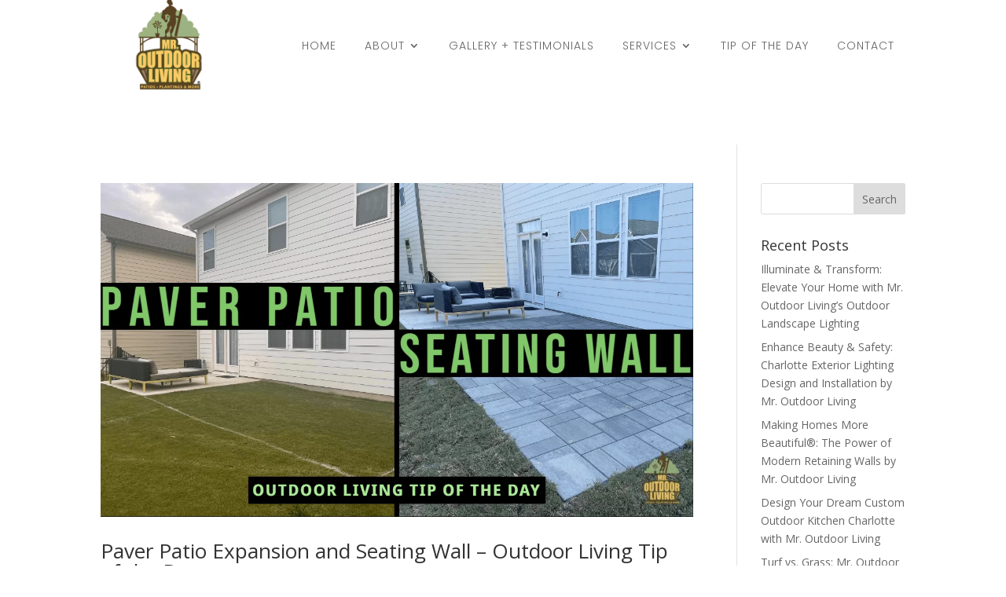

--- FILE ---
content_type: text/html; charset=UTF-8
request_url: https://mroutdoorliving.com/category/techo-bloc-shale-grey-mini-creta-architectural-wall/
body_size: 49814
content:
<!DOCTYPE html>
<html lang="en-US">
<head>
	<meta charset="UTF-8" />
<meta http-equiv="X-UA-Compatible" content="IE=edge">
	<link rel="pingback" href="https://mroutdoorliving.com/xmlrpc.php" />

	<script type="text/javascript">
		document.documentElement.className = 'js';
	</script>
	
	<title>Techo-Bloc Shale Grey Mini-Creta Architectural Wall &#8211; Mr. Outdoor Living®</title>
<script type="text/javascript">
			let jqueryParams=[],jQuery=function(r){return jqueryParams=[...jqueryParams,r],jQuery},$=function(r){return jqueryParams=[...jqueryParams,r],$};window.jQuery=jQuery,window.$=jQuery;let customHeadScripts=!1;jQuery.fn=jQuery.prototype={},$.fn=jQuery.prototype={},jQuery.noConflict=function(r){if(window.jQuery)return jQuery=window.jQuery,$=window.jQuery,customHeadScripts=!0,jQuery.noConflict},jQuery.ready=function(r){jqueryParams=[...jqueryParams,r]},$.ready=function(r){jqueryParams=[...jqueryParams,r]},jQuery.load=function(r){jqueryParams=[...jqueryParams,r]},$.load=function(r){jqueryParams=[...jqueryParams,r]},jQuery.fn.ready=function(r){jqueryParams=[...jqueryParams,r]},$.fn.ready=function(r){jqueryParams=[...jqueryParams,r]};</script><meta name="robots" content="index, follow, max-snippet:-1, max-image-preview:large, max-video-preview:-1">
<link rel="canonical" href="https://mroutdoorliving.com/category/techo-bloc-shale-grey-mini-creta-architectural-wall/">
<link rel='dns-prefetch' href='//stats.wp.com' />
<link rel='dns-prefetch' href='//fonts.googleapis.com' />
<link rel="alternate" type="application/rss+xml" title="Mr. Outdoor Living® &raquo; Feed" href="https://mroutdoorliving.com/feed/" />
<link rel="alternate" type="application/rss+xml" title="Mr. Outdoor Living® &raquo; Comments Feed" href="https://mroutdoorliving.com/comments/feed/" />
<link rel="alternate" type="application/rss+xml" title="Mr. Outdoor Living® &raquo; Techo-Bloc Shale Grey Mini-Creta Architectural Wall Category Feed" href="https://mroutdoorliving.com/category/techo-bloc-shale-grey-mini-creta-architectural-wall/feed/" />
<meta content="Divi v.4.24.2" name="generator"/><style id='wp-img-auto-sizes-contain-inline-css' type='text/css'>
img:is([sizes=auto i],[sizes^="auto," i]){contain-intrinsic-size:3000px 1500px}
/*# sourceURL=wp-img-auto-sizes-contain-inline-css */
</style>
<link rel='stylesheet' id='et-divi-open-sans-css' href='https://fonts.googleapis.com/css?family=Open+Sans:300italic,400italic,600italic,700italic,800italic,400,300,600,700,800&#038;subset=cyrillic,cyrillic-ext,greek,greek-ext,hebrew,latin,latin-ext,vietnamese&#038;display=swap' type='text/css' media='all' />
<style id='divi-style-inline-inline-css' type='text/css'>
/*!
Theme Name: Divi
Theme URI: http://www.elegantthemes.com/gallery/divi/
Version: 4.24.2
Description: Smart. Flexible. Beautiful. Divi is the most powerful theme in our collection.
Author: Elegant Themes
Author URI: http://www.elegantthemes.com
License: GNU General Public License v2
License URI: http://www.gnu.org/licenses/gpl-2.0.html
*/

a,abbr,acronym,address,applet,b,big,blockquote,body,center,cite,code,dd,del,dfn,div,dl,dt,em,fieldset,font,form,h1,h2,h3,h4,h5,h6,html,i,iframe,img,ins,kbd,label,legend,li,object,ol,p,pre,q,s,samp,small,span,strike,strong,sub,sup,tt,u,ul,var{margin:0;padding:0;border:0;outline:0;font-size:100%;-ms-text-size-adjust:100%;-webkit-text-size-adjust:100%;vertical-align:baseline;background:transparent}body{line-height:1}ol,ul{list-style:none}blockquote,q{quotes:none}blockquote:after,blockquote:before,q:after,q:before{content:"";content:none}blockquote{margin:20px 0 30px;border-left:5px solid;padding-left:20px}:focus{outline:0}del{text-decoration:line-through}pre{overflow:auto;padding:10px}figure{margin:0}table{border-collapse:collapse;border-spacing:0}article,aside,footer,header,hgroup,nav,section{display:block}body{font-family:Open Sans,Arial,sans-serif;font-size:14px;color:#666;background-color:#fff;line-height:1.7em;font-weight:500;-webkit-font-smoothing:antialiased;-moz-osx-font-smoothing:grayscale}body.page-template-page-template-blank-php #page-container{padding-top:0!important}body.et_cover_background{background-size:cover!important;background-position:top!important;background-repeat:no-repeat!important;background-attachment:fixed}a{color:#2ea3f2}a,a:hover{text-decoration:none}p{padding-bottom:1em}p:not(.has-background):last-of-type{padding-bottom:0}p.et_normal_padding{padding-bottom:1em}strong{font-weight:700}cite,em,i{font-style:italic}code,pre{font-family:Courier New,monospace;margin-bottom:10px}ins{text-decoration:none}sub,sup{height:0;line-height:1;position:relative;vertical-align:baseline}sup{bottom:.8em}sub{top:.3em}dl{margin:0 0 1.5em}dl dt{font-weight:700}dd{margin-left:1.5em}blockquote p{padding-bottom:0}embed,iframe,object,video{max-width:100%}h1,h2,h3,h4,h5,h6{color:#333;padding-bottom:10px;line-height:1em;font-weight:500}h1 a,h2 a,h3 a,h4 a,h5 a,h6 a{color:inherit}h1{font-size:30px}h2{font-size:26px}h3{font-size:22px}h4{font-size:18px}h5{font-size:16px}h6{font-size:14px}input{-webkit-appearance:none}input[type=checkbox]{-webkit-appearance:checkbox}input[type=radio]{-webkit-appearance:radio}input.text,input.title,input[type=email],input[type=password],input[type=tel],input[type=text],select,textarea{background-color:#fff;border:1px solid #bbb;padding:2px;color:#4e4e4e}input.text:focus,input.title:focus,input[type=text]:focus,select:focus,textarea:focus{border-color:#2d3940;color:#3e3e3e}input.text,input.title,input[type=text],select,textarea{margin:0}textarea{padding:4px}button,input,select,textarea{font-family:inherit}img{max-width:100%;height:auto}.clear{clear:both}br.clear{margin:0;padding:0}.pagination{clear:both}#et_search_icon:hover,.et-social-icon a:hover,.et_password_protected_form .et_submit_button,.form-submit .et_pb_buttontton.alt.disabled,.nav-single a,.posted_in a{color:#2ea3f2}.et-search-form,blockquote{border-color:#2ea3f2}#main-content{background-color:#fff}.container{width:80%;max-width:1080px;margin:auto;position:relative}body:not(.et-tb) #main-content .container,body:not(.et-tb-has-header) #main-content .container{padding-top:58px}.et_full_width_page #main-content .container:before{display:none}.main_title{margin-bottom:20px}.et_password_protected_form .et_submit_button:hover,.form-submit .et_pb_button:hover{background:rgba(0,0,0,.05)}.et_button_icon_visible .et_pb_button{padding-right:2em;padding-left:.7em}.et_button_icon_visible .et_pb_button:after{opacity:1;margin-left:0}.et_button_left .et_pb_button:hover:after{left:.15em}.et_button_left .et_pb_button:after{margin-left:0;left:1em}.et_button_icon_visible.et_button_left .et_pb_button,.et_button_left .et_pb_button:hover,.et_button_left .et_pb_module .et_pb_button:hover{padding-left:2em;padding-right:.7em}.et_button_icon_visible.et_button_left .et_pb_button:after,.et_button_left .et_pb_button:hover:after{left:.15em}.et_password_protected_form .et_submit_button:hover,.form-submit .et_pb_button:hover{padding:.3em 1em}.et_button_no_icon .et_pb_button:after{display:none}.et_button_no_icon.et_button_icon_visible.et_button_left .et_pb_button,.et_button_no_icon.et_button_left .et_pb_button:hover,.et_button_no_icon .et_pb_button,.et_button_no_icon .et_pb_button:hover{padding:.3em 1em!important}.et_button_custom_icon .et_pb_button:after{line-height:1.7em}.et_button_custom_icon.et_button_icon_visible .et_pb_button:after,.et_button_custom_icon .et_pb_button:hover:after{margin-left:.3em}#left-area .post_format-post-format-gallery .wp-block-gallery:first-of-type{padding:0;margin-bottom:-16px}.entry-content table:not(.variations){border:1px solid #eee;margin:0 0 15px;text-align:left;width:100%}.entry-content thead th,.entry-content tr th{color:#555;font-weight:700;padding:9px 24px}.entry-content tr td{border-top:1px solid #eee;padding:6px 24px}#left-area ul,.entry-content ul,.et-l--body ul,.et-l--footer ul,.et-l--header ul{list-style-type:disc;padding:0 0 23px 1em;line-height:26px}#left-area ol,.entry-content ol,.et-l--body ol,.et-l--footer ol,.et-l--header ol{list-style-type:decimal;list-style-position:inside;padding:0 0 23px;line-height:26px}#left-area ul li ul,.entry-content ul li ol{padding:2px 0 2px 20px}#left-area ol li ul,.entry-content ol li ol,.et-l--body ol li ol,.et-l--footer ol li ol,.et-l--header ol li ol{padding:2px 0 2px 35px}#left-area ul.wp-block-gallery{display:-webkit-box;display:-ms-flexbox;display:flex;-ms-flex-wrap:wrap;flex-wrap:wrap;list-style-type:none;padding:0}#left-area ul.products{padding:0!important;line-height:1.7!important;list-style:none!important}.gallery-item a{display:block}.gallery-caption,.gallery-item a{width:90%}#wpadminbar{z-index:100001}#left-area .post-meta{font-size:14px;padding-bottom:15px}#left-area .post-meta a{text-decoration:none;color:#666}#left-area .et_featured_image{padding-bottom:7px}.single .post{padding-bottom:25px}body.single .et_audio_content{margin-bottom:-6px}.nav-single a{text-decoration:none;color:#2ea3f2;font-size:14px;font-weight:400}.nav-previous{float:left}.nav-next{float:right}.et_password_protected_form p input{background-color:#eee;border:none!important;width:100%!important;border-radius:0!important;font-size:14px;color:#999!important;padding:16px!important;-webkit-box-sizing:border-box;box-sizing:border-box}.et_password_protected_form label{display:none}.et_password_protected_form .et_submit_button{font-family:inherit;display:block;float:right;margin:8px auto 0;cursor:pointer}.post-password-required p.nocomments.container{max-width:100%}.post-password-required p.nocomments.container:before{display:none}.aligncenter,div.post .new-post .aligncenter{display:block;margin-left:auto;margin-right:auto}.wp-caption{border:1px solid #ddd;text-align:center;background-color:#f3f3f3;margin-bottom:10px;max-width:96%;padding:8px}.wp-caption.alignleft{margin:0 30px 20px 0}.wp-caption.alignright{margin:0 0 20px 30px}.wp-caption img{margin:0;padding:0;border:0}.wp-caption p.wp-caption-text{font-size:12px;padding:0 4px 5px;margin:0}.alignright{float:right}.alignleft{float:left}img.alignleft{display:inline;float:left;margin-right:15px}img.alignright{display:inline;float:right;margin-left:15px}.page.et_pb_pagebuilder_layout #main-content{background-color:transparent}body #main-content .et_builder_inner_content>h1,body #main-content .et_builder_inner_content>h2,body #main-content .et_builder_inner_content>h3,body #main-content .et_builder_inner_content>h4,body #main-content .et_builder_inner_content>h5,body #main-content .et_builder_inner_content>h6{line-height:1.4em}body #main-content .et_builder_inner_content>p{line-height:1.7em}.wp-block-pullquote{margin:20px 0 30px}.wp-block-pullquote.has-background blockquote{border-left:none}.wp-block-group.has-background{padding:1.5em 1.5em .5em}@media (min-width:981px){#left-area{width:79.125%;padding-bottom:23px}#main-content .container:before{content:"";position:absolute;top:0;height:100%;width:1px;background-color:#e2e2e2}.et_full_width_page #left-area,.et_no_sidebar #left-area{float:none;width:100%!important}.et_full_width_page #left-area{padding-bottom:0}.et_no_sidebar #main-content .container:before{display:none}}@media (max-width:980px){#page-container{padding-top:80px}.et-tb #page-container,.et-tb-has-header #page-container{padding-top:0!important}#left-area,#sidebar{width:100%!important}#main-content .container:before{display:none!important}.et_full_width_page .et_gallery_item:nth-child(4n+1){clear:none}}@media print{#page-container{padding-top:0!important}}#wp-admin-bar-et-use-visual-builder a:before{font-family:ETmodules!important;content:"\e625";font-size:30px!important;width:28px;margin-top:-3px;color:#974df3!important}#wp-admin-bar-et-use-visual-builder:hover a:before{color:#fff!important}#wp-admin-bar-et-use-visual-builder:hover a,#wp-admin-bar-et-use-visual-builder a:hover{transition:background-color .5s ease;-webkit-transition:background-color .5s ease;-moz-transition:background-color .5s ease;background-color:#7e3bd0!important;color:#fff!important}* html .clearfix,:first-child+html .clearfix{zoom:1}.iphone .et_pb_section_video_bg video::-webkit-media-controls-start-playback-button{display:none!important;-webkit-appearance:none}.et_mobile_device .et_pb_section_parallax .et_pb_parallax_css{background-attachment:scroll}.et-social-facebook a.icon:before{content:"\e093"}.et-social-twitter a.icon:before{content:"\e094"}.et-social-google-plus a.icon:before{content:"\e096"}.et-social-instagram a.icon:before{content:"\e09a"}.et-social-rss a.icon:before{content:"\e09e"}.ai1ec-single-event:after{content:" ";display:table;clear:both}.evcal_event_details .evcal_evdata_cell .eventon_details_shading_bot.eventon_details_shading_bot{z-index:3}.wp-block-divi-layout{margin-bottom:1em}*{-webkit-box-sizing:border-box;box-sizing:border-box}#et-info-email:before,#et-info-phone:before,#et_search_icon:before,.comment-reply-link:after,.et-cart-info span:before,.et-pb-arrow-next:before,.et-pb-arrow-prev:before,.et-social-icon a:before,.et_audio_container .mejs-playpause-button button:before,.et_audio_container .mejs-volume-button button:before,.et_overlay:before,.et_password_protected_form .et_submit_button:after,.et_pb_button:after,.et_pb_contact_reset:after,.et_pb_contact_submit:after,.et_pb_font_icon:before,.et_pb_newsletter_button:after,.et_pb_pricing_table_button:after,.et_pb_promo_button:after,.et_pb_testimonial:before,.et_pb_toggle_title:before,.form-submit .et_pb_button:after,.mobile_menu_bar:before,a.et_pb_more_button:after{font-family:ETmodules!important;speak:none;font-style:normal;font-weight:400;-webkit-font-feature-settings:normal;font-feature-settings:normal;font-variant:normal;text-transform:none;line-height:1;-webkit-font-smoothing:antialiased;-moz-osx-font-smoothing:grayscale;text-shadow:0 0;direction:ltr}.et-pb-icon,.et_pb_custom_button_icon.et_pb_button:after,.et_pb_login .et_pb_custom_button_icon.et_pb_button:after,.et_pb_woo_custom_button_icon .button.et_pb_custom_button_icon.et_pb_button:after,.et_pb_woo_custom_button_icon .button.et_pb_custom_button_icon.et_pb_button:hover:after{content:attr(data-icon)}.et-pb-icon{font-family:ETmodules;speak:none;font-weight:400;-webkit-font-feature-settings:normal;font-feature-settings:normal;font-variant:normal;text-transform:none;line-height:1;-webkit-font-smoothing:antialiased;font-size:96px;font-style:normal;display:inline-block;-webkit-box-sizing:border-box;box-sizing:border-box;direction:ltr}#et-ajax-saving{display:none;-webkit-transition:background .3s,-webkit-box-shadow .3s;transition:background .3s,-webkit-box-shadow .3s;transition:background .3s,box-shadow .3s;transition:background .3s,box-shadow .3s,-webkit-box-shadow .3s;-webkit-box-shadow:rgba(0,139,219,.247059) 0 0 60px;box-shadow:0 0 60px rgba(0,139,219,.247059);position:fixed;top:50%;left:50%;width:50px;height:50px;background:#fff;border-radius:50px;margin:-25px 0 0 -25px;z-index:999999;text-align:center}#et-ajax-saving img{margin:9px}.et-safe-mode-indicator,.et-safe-mode-indicator:focus,.et-safe-mode-indicator:hover{-webkit-box-shadow:0 5px 10px rgba(41,196,169,.15);box-shadow:0 5px 10px rgba(41,196,169,.15);background:#29c4a9;color:#fff;font-size:14px;font-weight:600;padding:12px;line-height:16px;border-radius:3px;position:fixed;bottom:30px;right:30px;z-index:999999;text-decoration:none;font-family:Open Sans,sans-serif;-webkit-font-smoothing:antialiased;-moz-osx-font-smoothing:grayscale}.et_pb_button{font-size:20px;font-weight:500;padding:.3em 1em;line-height:1.7em!important;background-color:transparent;background-size:cover;background-position:50%;background-repeat:no-repeat;border:2px solid;border-radius:3px;-webkit-transition-duration:.2s;transition-duration:.2s;-webkit-transition-property:all!important;transition-property:all!important}.et_pb_button,.et_pb_button_inner{position:relative}.et_pb_button:hover,.et_pb_module .et_pb_button:hover{border:2px solid transparent;padding:.3em 2em .3em .7em}.et_pb_button:hover{background-color:hsla(0,0%,100%,.2)}.et_pb_bg_layout_light.et_pb_button:hover,.et_pb_bg_layout_light .et_pb_button:hover{background-color:rgba(0,0,0,.05)}.et_pb_button:after,.et_pb_button:before{font-size:32px;line-height:1em;content:"\35";opacity:0;position:absolute;margin-left:-1em;-webkit-transition:all .2s;transition:all .2s;text-transform:none;-webkit-font-feature-settings:"kern" off;font-feature-settings:"kern" off;font-variant:none;font-style:normal;font-weight:400;text-shadow:none}.et_pb_button.et_hover_enabled:hover:after,.et_pb_button.et_pb_hovered:hover:after{-webkit-transition:none!important;transition:none!important}.et_pb_button:before{display:none}.et_pb_button:hover:after{opacity:1;margin-left:0}.et_pb_column_1_3 h1,.et_pb_column_1_4 h1,.et_pb_column_1_5 h1,.et_pb_column_1_6 h1,.et_pb_column_2_5 h1{font-size:26px}.et_pb_column_1_3 h2,.et_pb_column_1_4 h2,.et_pb_column_1_5 h2,.et_pb_column_1_6 h2,.et_pb_column_2_5 h2{font-size:23px}.et_pb_column_1_3 h3,.et_pb_column_1_4 h3,.et_pb_column_1_5 h3,.et_pb_column_1_6 h3,.et_pb_column_2_5 h3{font-size:20px}.et_pb_column_1_3 h4,.et_pb_column_1_4 h4,.et_pb_column_1_5 h4,.et_pb_column_1_6 h4,.et_pb_column_2_5 h4{font-size:18px}.et_pb_column_1_3 h5,.et_pb_column_1_4 h5,.et_pb_column_1_5 h5,.et_pb_column_1_6 h5,.et_pb_column_2_5 h5{font-size:16px}.et_pb_column_1_3 h6,.et_pb_column_1_4 h6,.et_pb_column_1_5 h6,.et_pb_column_1_6 h6,.et_pb_column_2_5 h6{font-size:15px}.et_pb_bg_layout_dark,.et_pb_bg_layout_dark h1,.et_pb_bg_layout_dark h2,.et_pb_bg_layout_dark h3,.et_pb_bg_layout_dark h4,.et_pb_bg_layout_dark h5,.et_pb_bg_layout_dark h6{color:#fff!important}.et_pb_module.et_pb_text_align_left{text-align:left}.et_pb_module.et_pb_text_align_center{text-align:center}.et_pb_module.et_pb_text_align_right{text-align:right}.et_pb_module.et_pb_text_align_justified{text-align:justify}.clearfix:after{visibility:hidden;display:block;font-size:0;content:" ";clear:both;height:0}.et_pb_bg_layout_light .et_pb_more_button{color:#2ea3f2}.et_builder_inner_content{position:relative;z-index:1}header .et_builder_inner_content{z-index:2}.et_pb_css_mix_blend_mode_passthrough{mix-blend-mode:unset!important}.et_pb_image_container{margin:-20px -20px 29px}.et_pb_module_inner{position:relative}.et_hover_enabled_preview{z-index:2}.et_hover_enabled:hover{position:relative;z-index:2}.et_pb_all_tabs,.et_pb_module,.et_pb_posts_nav a,.et_pb_tab,.et_pb_with_background{position:relative;background-size:cover;background-position:50%;background-repeat:no-repeat}.et_pb_background_mask,.et_pb_background_pattern{bottom:0;left:0;position:absolute;right:0;top:0}.et_pb_background_mask{background-size:calc(100% + 2px) calc(100% + 2px);background-repeat:no-repeat;background-position:50%;overflow:hidden}.et_pb_background_pattern{background-position:0 0;background-repeat:repeat}.et_pb_with_border{position:relative;border:0 solid #333}.post-password-required .et_pb_row{padding:0;width:100%}.post-password-required .et_password_protected_form{min-height:0}body.et_pb_pagebuilder_layout.et_pb_show_title .post-password-required .et_password_protected_form h1,body:not(.et_pb_pagebuilder_layout) .post-password-required .et_password_protected_form h1{display:none}.et_pb_no_bg{padding:0!important}.et_overlay.et_pb_inline_icon:before,.et_pb_inline_icon:before{content:attr(data-icon)}.et_pb_more_button{color:inherit;text-shadow:none;text-decoration:none;display:inline-block;margin-top:20px}.et_parallax_bg_wrap{overflow:hidden;position:absolute;top:0;right:0;bottom:0;left:0}.et_parallax_bg{background-repeat:no-repeat;background-position:top;background-size:cover;position:absolute;bottom:0;left:0;width:100%;height:100%;display:block}.et_parallax_bg.et_parallax_bg__hover,.et_parallax_bg.et_parallax_bg_phone,.et_parallax_bg.et_parallax_bg_tablet,.et_parallax_gradient.et_parallax_gradient__hover,.et_parallax_gradient.et_parallax_gradient_phone,.et_parallax_gradient.et_parallax_gradient_tablet,.et_pb_section_parallax_hover:hover .et_parallax_bg:not(.et_parallax_bg__hover),.et_pb_section_parallax_hover:hover .et_parallax_gradient:not(.et_parallax_gradient__hover){display:none}.et_pb_section_parallax_hover:hover .et_parallax_bg.et_parallax_bg__hover,.et_pb_section_parallax_hover:hover .et_parallax_gradient.et_parallax_gradient__hover{display:block}.et_parallax_gradient{bottom:0;display:block;left:0;position:absolute;right:0;top:0}.et_pb_module.et_pb_section_parallax,.et_pb_posts_nav a.et_pb_section_parallax,.et_pb_tab.et_pb_section_parallax{position:relative}.et_pb_section_parallax .et_pb_parallax_css,.et_pb_slides .et_parallax_bg.et_pb_parallax_css{background-attachment:fixed}body.et-bfb .et_pb_section_parallax .et_pb_parallax_css,body.et-bfb .et_pb_slides .et_parallax_bg.et_pb_parallax_css{background-attachment:scroll;bottom:auto}.et_pb_section_parallax.et_pb_column .et_pb_module,.et_pb_section_parallax.et_pb_row .et_pb_column,.et_pb_section_parallax.et_pb_row .et_pb_module{z-index:9;position:relative}.et_pb_more_button:hover:after{opacity:1;margin-left:0}.et_pb_preload .et_pb_section_video_bg,.et_pb_preload>div{visibility:hidden}.et_pb_preload,.et_pb_section.et_pb_section_video.et_pb_preload{position:relative;background:#464646!important}.et_pb_preload:before{content:"";position:absolute;top:50%;left:50%;background:url(https://mroutdoorliving.com/wp-content/themes/Divi-17%202/includes/builder/styles/images/preloader.gif) no-repeat;border-radius:32px;width:32px;height:32px;margin:-16px 0 0 -16px}.box-shadow-overlay{position:absolute;top:0;left:0;width:100%;height:100%;z-index:10;pointer-events:none}.et_pb_section>.box-shadow-overlay~.et_pb_row{z-index:11}body.safari .section_has_divider{will-change:transform}.et_pb_row>.box-shadow-overlay{z-index:8}.has-box-shadow-overlay{position:relative}.et_clickable{cursor:pointer}.screen-reader-text{border:0;clip:rect(1px,1px,1px,1px);-webkit-clip-path:inset(50%);clip-path:inset(50%);height:1px;margin:-1px;overflow:hidden;padding:0;position:absolute!important;width:1px;word-wrap:normal!important}.et_multi_view_hidden,.et_multi_view_hidden_image{display:none!important}@keyframes multi-view-image-fade{0%{opacity:0}10%{opacity:.1}20%{opacity:.2}30%{opacity:.3}40%{opacity:.4}50%{opacity:.5}60%{opacity:.6}70%{opacity:.7}80%{opacity:.8}90%{opacity:.9}to{opacity:1}}.et_multi_view_image__loading{visibility:hidden}.et_multi_view_image__loaded{-webkit-animation:multi-view-image-fade .5s;animation:multi-view-image-fade .5s}#et-pb-motion-effects-offset-tracker{visibility:hidden!important;opacity:0;position:absolute;top:0;left:0}.et-pb-before-scroll-animation{opacity:0}header.et-l.et-l--header:after{clear:both;display:block;content:""}.et_pb_module{-webkit-animation-timing-function:linear;animation-timing-function:linear;-webkit-animation-duration:.2s;animation-duration:.2s}@-webkit-keyframes fadeBottom{0%{opacity:0;-webkit-transform:translateY(10%);transform:translateY(10%)}to{opacity:1;-webkit-transform:translateY(0);transform:translateY(0)}}@keyframes fadeBottom{0%{opacity:0;-webkit-transform:translateY(10%);transform:translateY(10%)}to{opacity:1;-webkit-transform:translateY(0);transform:translateY(0)}}@-webkit-keyframes fadeLeft{0%{opacity:0;-webkit-transform:translateX(-10%);transform:translateX(-10%)}to{opacity:1;-webkit-transform:translateX(0);transform:translateX(0)}}@keyframes fadeLeft{0%{opacity:0;-webkit-transform:translateX(-10%);transform:translateX(-10%)}to{opacity:1;-webkit-transform:translateX(0);transform:translateX(0)}}@-webkit-keyframes fadeRight{0%{opacity:0;-webkit-transform:translateX(10%);transform:translateX(10%)}to{opacity:1;-webkit-transform:translateX(0);transform:translateX(0)}}@keyframes fadeRight{0%{opacity:0;-webkit-transform:translateX(10%);transform:translateX(10%)}to{opacity:1;-webkit-transform:translateX(0);transform:translateX(0)}}@-webkit-keyframes fadeTop{0%{opacity:0;-webkit-transform:translateY(-10%);transform:translateY(-10%)}to{opacity:1;-webkit-transform:translateX(0);transform:translateX(0)}}@keyframes fadeTop{0%{opacity:0;-webkit-transform:translateY(-10%);transform:translateY(-10%)}to{opacity:1;-webkit-transform:translateX(0);transform:translateX(0)}}@-webkit-keyframes fadeIn{0%{opacity:0}to{opacity:1}}@keyframes fadeIn{0%{opacity:0}to{opacity:1}}.et-waypoint:not(.et_pb_counters){opacity:0}@media (min-width:981px){.et_pb_section.et_section_specialty div.et_pb_row .et_pb_column .et_pb_column .et_pb_module.et-last-child,.et_pb_section.et_section_specialty div.et_pb_row .et_pb_column .et_pb_column .et_pb_module:last-child,.et_pb_section.et_section_specialty div.et_pb_row .et_pb_column .et_pb_row_inner .et_pb_column .et_pb_module.et-last-child,.et_pb_section.et_section_specialty div.et_pb_row .et_pb_column .et_pb_row_inner .et_pb_column .et_pb_module:last-child,.et_pb_section div.et_pb_row .et_pb_column .et_pb_module.et-last-child,.et_pb_section div.et_pb_row .et_pb_column .et_pb_module:last-child{margin-bottom:0}}@media (max-width:980px){.et_overlay.et_pb_inline_icon_tablet:before,.et_pb_inline_icon_tablet:before{content:attr(data-icon-tablet)}.et_parallax_bg.et_parallax_bg_tablet_exist,.et_parallax_gradient.et_parallax_gradient_tablet_exist{display:none}.et_parallax_bg.et_parallax_bg_tablet,.et_parallax_gradient.et_parallax_gradient_tablet{display:block}.et_pb_column .et_pb_module{margin-bottom:30px}.et_pb_row .et_pb_column .et_pb_module.et-last-child,.et_pb_row .et_pb_column .et_pb_module:last-child,.et_section_specialty .et_pb_row .et_pb_column .et_pb_module.et-last-child,.et_section_specialty .et_pb_row .et_pb_column .et_pb_module:last-child{margin-bottom:0}.et_pb_more_button{display:inline-block!important}.et_pb_bg_layout_light_tablet.et_pb_button,.et_pb_bg_layout_light_tablet.et_pb_module.et_pb_button,.et_pb_bg_layout_light_tablet .et_pb_more_button{color:#2ea3f2}.et_pb_bg_layout_light_tablet .et_pb_forgot_password a{color:#666}.et_pb_bg_layout_light_tablet h1,.et_pb_bg_layout_light_tablet h2,.et_pb_bg_layout_light_tablet h3,.et_pb_bg_layout_light_tablet h4,.et_pb_bg_layout_light_tablet h5,.et_pb_bg_layout_light_tablet h6{color:#333!important}.et_pb_module .et_pb_bg_layout_light_tablet.et_pb_button{color:#2ea3f2!important}.et_pb_bg_layout_light_tablet{color:#666!important}.et_pb_bg_layout_dark_tablet,.et_pb_bg_layout_dark_tablet h1,.et_pb_bg_layout_dark_tablet h2,.et_pb_bg_layout_dark_tablet h3,.et_pb_bg_layout_dark_tablet h4,.et_pb_bg_layout_dark_tablet h5,.et_pb_bg_layout_dark_tablet h6{color:#fff!important}.et_pb_bg_layout_dark_tablet.et_pb_button,.et_pb_bg_layout_dark_tablet.et_pb_module.et_pb_button,.et_pb_bg_layout_dark_tablet .et_pb_more_button{color:inherit}.et_pb_bg_layout_dark_tablet .et_pb_forgot_password a{color:#fff}.et_pb_module.et_pb_text_align_left-tablet{text-align:left}.et_pb_module.et_pb_text_align_center-tablet{text-align:center}.et_pb_module.et_pb_text_align_right-tablet{text-align:right}.et_pb_module.et_pb_text_align_justified-tablet{text-align:justify}}@media (max-width:767px){.et_pb_more_button{display:inline-block!important}.et_overlay.et_pb_inline_icon_phone:before,.et_pb_inline_icon_phone:before{content:attr(data-icon-phone)}.et_parallax_bg.et_parallax_bg_phone_exist,.et_parallax_gradient.et_parallax_gradient_phone_exist{display:none}.et_parallax_bg.et_parallax_bg_phone,.et_parallax_gradient.et_parallax_gradient_phone{display:block}.et-hide-mobile{display:none!important}.et_pb_bg_layout_light_phone.et_pb_button,.et_pb_bg_layout_light_phone.et_pb_module.et_pb_button,.et_pb_bg_layout_light_phone .et_pb_more_button{color:#2ea3f2}.et_pb_bg_layout_light_phone .et_pb_forgot_password a{color:#666}.et_pb_bg_layout_light_phone h1,.et_pb_bg_layout_light_phone h2,.et_pb_bg_layout_light_phone h3,.et_pb_bg_layout_light_phone h4,.et_pb_bg_layout_light_phone h5,.et_pb_bg_layout_light_phone h6{color:#333!important}.et_pb_module .et_pb_bg_layout_light_phone.et_pb_button{color:#2ea3f2!important}.et_pb_bg_layout_light_phone{color:#666!important}.et_pb_bg_layout_dark_phone,.et_pb_bg_layout_dark_phone h1,.et_pb_bg_layout_dark_phone h2,.et_pb_bg_layout_dark_phone h3,.et_pb_bg_layout_dark_phone h4,.et_pb_bg_layout_dark_phone h5,.et_pb_bg_layout_dark_phone h6{color:#fff!important}.et_pb_bg_layout_dark_phone.et_pb_button,.et_pb_bg_layout_dark_phone.et_pb_module.et_pb_button,.et_pb_bg_layout_dark_phone .et_pb_more_button{color:inherit}.et_pb_module .et_pb_bg_layout_dark_phone.et_pb_button{color:#fff!important}.et_pb_bg_layout_dark_phone .et_pb_forgot_password a{color:#fff}.et_pb_module.et_pb_text_align_left-phone{text-align:left}.et_pb_module.et_pb_text_align_center-phone{text-align:center}.et_pb_module.et_pb_text_align_right-phone{text-align:right}.et_pb_module.et_pb_text_align_justified-phone{text-align:justify}}@media (max-width:479px){a.et_pb_more_button{display:block}}@media (min-width:768px) and (max-width:980px){[data-et-multi-view-load-tablet-hidden=true]:not(.et_multi_view_swapped){display:none!important}}@media (max-width:767px){[data-et-multi-view-load-phone-hidden=true]:not(.et_multi_view_swapped){display:none!important}}.et_pb_menu.et_pb_menu--style-inline_centered_logo .et_pb_menu__menu nav ul{-webkit-box-pack:center;-ms-flex-pack:center;justify-content:center}@-webkit-keyframes multi-view-image-fade{0%{-webkit-transform:scale(1);transform:scale(1);opacity:1}50%{-webkit-transform:scale(1.01);transform:scale(1.01);opacity:1}to{-webkit-transform:scale(1);transform:scale(1);opacity:1}}
/*# sourceURL=divi-style-inline-inline-css */
</style>
<style id='divi-dynamic-critical-inline-css' type='text/css'>
@font-face{font-family:ETmodules;font-display:block;src:url(//mroutdoorliving.com/wp-content/themes/Divi-17%202/core/admin/fonts/modules/all/modules.eot);src:url(//mroutdoorliving.com/wp-content/themes/Divi-17%202/core/admin/fonts/modules/all/modules.eot?#iefix) format("embedded-opentype"),url(//mroutdoorliving.com/wp-content/themes/Divi-17%202/core/admin/fonts/modules/all/modules.woff) format("woff"),url(//mroutdoorliving.com/wp-content/themes/Divi-17%202/core/admin/fonts/modules/all/modules.ttf) format("truetype"),url(//mroutdoorliving.com/wp-content/themes/Divi-17%202/core/admin/fonts/modules/all/modules.svg#ETmodules) format("svg");font-weight:400;font-style:normal}
@font-face{font-family:FontAwesome;font-style:normal;font-weight:400;font-display:block;src:url(//mroutdoorliving.com/wp-content/themes/Divi-17%202/core/admin/fonts/fontawesome/fa-regular-400.eot);src:url(//mroutdoorliving.com/wp-content/themes/Divi-17%202/core/admin/fonts/fontawesome/fa-regular-400.eot?#iefix) format("embedded-opentype"),url(//mroutdoorliving.com/wp-content/themes/Divi-17%202/core/admin/fonts/fontawesome/fa-regular-400.woff2) format("woff2"),url(//mroutdoorliving.com/wp-content/themes/Divi-17%202/core/admin/fonts/fontawesome/fa-regular-400.woff) format("woff"),url(//mroutdoorliving.com/wp-content/themes/Divi-17%202/core/admin/fonts/fontawesome/fa-regular-400.ttf) format("truetype"),url(//mroutdoorliving.com/wp-content/themes/Divi-17%202/core/admin/fonts/fontawesome/fa-regular-400.svg#fontawesome) format("svg")}@font-face{font-family:FontAwesome;font-style:normal;font-weight:900;font-display:block;src:url(//mroutdoorliving.com/wp-content/themes/Divi-17%202/core/admin/fonts/fontawesome/fa-solid-900.eot);src:url(//mroutdoorliving.com/wp-content/themes/Divi-17%202/core/admin/fonts/fontawesome/fa-solid-900.eot?#iefix) format("embedded-opentype"),url(//mroutdoorliving.com/wp-content/themes/Divi-17%202/core/admin/fonts/fontawesome/fa-solid-900.woff2) format("woff2"),url(//mroutdoorliving.com/wp-content/themes/Divi-17%202/core/admin/fonts/fontawesome/fa-solid-900.woff) format("woff"),url(//mroutdoorliving.com/wp-content/themes/Divi-17%202/core/admin/fonts/fontawesome/fa-solid-900.ttf) format("truetype"),url(//mroutdoorliving.com/wp-content/themes/Divi-17%202/core/admin/fonts/fontawesome/fa-solid-900.svg#fontawesome) format("svg")}@font-face{font-family:FontAwesome;font-style:normal;font-weight:400;font-display:block;src:url(//mroutdoorliving.com/wp-content/themes/Divi-17%202/core/admin/fonts/fontawesome/fa-brands-400.eot);src:url(//mroutdoorliving.com/wp-content/themes/Divi-17%202/core/admin/fonts/fontawesome/fa-brands-400.eot?#iefix) format("embedded-opentype"),url(//mroutdoorliving.com/wp-content/themes/Divi-17%202/core/admin/fonts/fontawesome/fa-brands-400.woff2) format("woff2"),url(//mroutdoorliving.com/wp-content/themes/Divi-17%202/core/admin/fonts/fontawesome/fa-brands-400.woff) format("woff"),url(//mroutdoorliving.com/wp-content/themes/Divi-17%202/core/admin/fonts/fontawesome/fa-brands-400.ttf) format("truetype"),url(//mroutdoorliving.com/wp-content/themes/Divi-17%202/core/admin/fonts/fontawesome/fa-brands-400.svg#fontawesome) format("svg")}
.et_audio_content,.et_link_content,.et_quote_content{background-color:#2ea3f2}.et_pb_post .et-pb-controllers a{margin-bottom:10px}.format-gallery .et-pb-controllers{bottom:0}.et_pb_blog_grid .et_audio_content{margin-bottom:19px}.et_pb_row .et_pb_blog_grid .et_pb_post .et_pb_slide{min-height:180px}.et_audio_content .wp-block-audio{margin:0;padding:0}.et_audio_content h2{line-height:44px}.et_pb_column_1_2 .et_audio_content h2,.et_pb_column_1_3 .et_audio_content h2,.et_pb_column_1_4 .et_audio_content h2,.et_pb_column_1_5 .et_audio_content h2,.et_pb_column_1_6 .et_audio_content h2,.et_pb_column_2_5 .et_audio_content h2,.et_pb_column_3_5 .et_audio_content h2,.et_pb_column_3_8 .et_audio_content h2{margin-bottom:9px;margin-top:0}.et_pb_column_1_2 .et_audio_content,.et_pb_column_3_5 .et_audio_content{padding:35px 40px}.et_pb_column_1_2 .et_audio_content h2,.et_pb_column_3_5 .et_audio_content h2{line-height:32px}.et_pb_column_1_3 .et_audio_content,.et_pb_column_1_4 .et_audio_content,.et_pb_column_1_5 .et_audio_content,.et_pb_column_1_6 .et_audio_content,.et_pb_column_2_5 .et_audio_content,.et_pb_column_3_8 .et_audio_content{padding:35px 20px}.et_pb_column_1_3 .et_audio_content h2,.et_pb_column_1_4 .et_audio_content h2,.et_pb_column_1_5 .et_audio_content h2,.et_pb_column_1_6 .et_audio_content h2,.et_pb_column_2_5 .et_audio_content h2,.et_pb_column_3_8 .et_audio_content h2{font-size:18px;line-height:26px}article.et_pb_has_overlay .et_pb_blog_image_container{position:relative}.et_pb_post>.et_main_video_container{position:relative;margin-bottom:30px}.et_pb_post .et_pb_video_overlay .et_pb_video_play{color:#fff}.et_pb_post .et_pb_video_overlay_hover:hover{background:rgba(0,0,0,.6)}.et_audio_content,.et_link_content,.et_quote_content{text-align:center;word-wrap:break-word;position:relative;padding:50px 60px}.et_audio_content h2,.et_link_content a.et_link_main_url,.et_link_content h2,.et_quote_content blockquote cite,.et_quote_content blockquote p{color:#fff!important}.et_quote_main_link{position:absolute;text-indent:-9999px;width:100%;height:100%;display:block;top:0;left:0}.et_quote_content blockquote{padding:0;margin:0;border:none}.et_audio_content h2,.et_link_content h2,.et_quote_content blockquote p{margin-top:0}.et_audio_content h2{margin-bottom:20px}.et_audio_content h2,.et_link_content h2,.et_quote_content blockquote p{line-height:44px}.et_link_content a.et_link_main_url,.et_quote_content blockquote cite{font-size:18px;font-weight:200}.et_quote_content blockquote cite{font-style:normal}.et_pb_column_2_3 .et_quote_content{padding:50px 42px 45px}.et_pb_column_2_3 .et_audio_content,.et_pb_column_2_3 .et_link_content{padding:40px 40px 45px}.et_pb_column_1_2 .et_audio_content,.et_pb_column_1_2 .et_link_content,.et_pb_column_1_2 .et_quote_content,.et_pb_column_3_5 .et_audio_content,.et_pb_column_3_5 .et_link_content,.et_pb_column_3_5 .et_quote_content{padding:35px 40px}.et_pb_column_1_2 .et_quote_content blockquote p,.et_pb_column_3_5 .et_quote_content blockquote p{font-size:26px;line-height:32px}.et_pb_column_1_2 .et_audio_content h2,.et_pb_column_1_2 .et_link_content h2,.et_pb_column_3_5 .et_audio_content h2,.et_pb_column_3_5 .et_link_content h2{line-height:32px}.et_pb_column_1_2 .et_link_content a.et_link_main_url,.et_pb_column_1_2 .et_quote_content blockquote cite,.et_pb_column_3_5 .et_link_content a.et_link_main_url,.et_pb_column_3_5 .et_quote_content blockquote cite{font-size:14px}.et_pb_column_1_3 .et_quote_content,.et_pb_column_1_4 .et_quote_content,.et_pb_column_1_5 .et_quote_content,.et_pb_column_1_6 .et_quote_content,.et_pb_column_2_5 .et_quote_content,.et_pb_column_3_8 .et_quote_content{padding:35px 30px 32px}.et_pb_column_1_3 .et_audio_content,.et_pb_column_1_3 .et_link_content,.et_pb_column_1_4 .et_audio_content,.et_pb_column_1_4 .et_link_content,.et_pb_column_1_5 .et_audio_content,.et_pb_column_1_5 .et_link_content,.et_pb_column_1_6 .et_audio_content,.et_pb_column_1_6 .et_link_content,.et_pb_column_2_5 .et_audio_content,.et_pb_column_2_5 .et_link_content,.et_pb_column_3_8 .et_audio_content,.et_pb_column_3_8 .et_link_content{padding:35px 20px}.et_pb_column_1_3 .et_audio_content h2,.et_pb_column_1_3 .et_link_content h2,.et_pb_column_1_3 .et_quote_content blockquote p,.et_pb_column_1_4 .et_audio_content h2,.et_pb_column_1_4 .et_link_content h2,.et_pb_column_1_4 .et_quote_content blockquote p,.et_pb_column_1_5 .et_audio_content h2,.et_pb_column_1_5 .et_link_content h2,.et_pb_column_1_5 .et_quote_content blockquote p,.et_pb_column_1_6 .et_audio_content h2,.et_pb_column_1_6 .et_link_content h2,.et_pb_column_1_6 .et_quote_content blockquote p,.et_pb_column_2_5 .et_audio_content h2,.et_pb_column_2_5 .et_link_content h2,.et_pb_column_2_5 .et_quote_content blockquote p,.et_pb_column_3_8 .et_audio_content h2,.et_pb_column_3_8 .et_link_content h2,.et_pb_column_3_8 .et_quote_content blockquote p{font-size:18px;line-height:26px}.et_pb_column_1_3 .et_link_content a.et_link_main_url,.et_pb_column_1_3 .et_quote_content blockquote cite,.et_pb_column_1_4 .et_link_content a.et_link_main_url,.et_pb_column_1_4 .et_quote_content blockquote cite,.et_pb_column_1_5 .et_link_content a.et_link_main_url,.et_pb_column_1_5 .et_quote_content blockquote cite,.et_pb_column_1_6 .et_link_content a.et_link_main_url,.et_pb_column_1_6 .et_quote_content blockquote cite,.et_pb_column_2_5 .et_link_content a.et_link_main_url,.et_pb_column_2_5 .et_quote_content blockquote cite,.et_pb_column_3_8 .et_link_content a.et_link_main_url,.et_pb_column_3_8 .et_quote_content blockquote cite{font-size:14px}.et_pb_post .et_pb_gallery_post_type .et_pb_slide{min-height:500px;background-size:cover!important;background-position:top}.format-gallery .et_pb_slider.gallery-not-found .et_pb_slide{-webkit-box-shadow:inset 0 0 10px rgba(0,0,0,.1);box-shadow:inset 0 0 10px rgba(0,0,0,.1)}.format-gallery .et_pb_slider:hover .et-pb-arrow-prev{left:0}.format-gallery .et_pb_slider:hover .et-pb-arrow-next{right:0}.et_pb_post>.et_pb_slider{margin-bottom:30px}.et_pb_column_3_4 .et_pb_post .et_pb_slide{min-height:442px}.et_pb_column_2_3 .et_pb_post .et_pb_slide{min-height:390px}.et_pb_column_1_2 .et_pb_post .et_pb_slide,.et_pb_column_3_5 .et_pb_post .et_pb_slide{min-height:284px}.et_pb_column_1_3 .et_pb_post .et_pb_slide,.et_pb_column_2_5 .et_pb_post .et_pb_slide,.et_pb_column_3_8 .et_pb_post .et_pb_slide{min-height:180px}.et_pb_column_1_4 .et_pb_post .et_pb_slide,.et_pb_column_1_5 .et_pb_post .et_pb_slide,.et_pb_column_1_6 .et_pb_post .et_pb_slide{min-height:125px}.et_pb_portfolio.et_pb_section_parallax .pagination,.et_pb_portfolio.et_pb_section_video .pagination,.et_pb_portfolio_grid.et_pb_section_parallax .pagination,.et_pb_portfolio_grid.et_pb_section_video .pagination{position:relative}.et_pb_bg_layout_light .et_pb_post .post-meta,.et_pb_bg_layout_light .et_pb_post .post-meta a,.et_pb_bg_layout_light .et_pb_post p{color:#666}.et_pb_bg_layout_dark .et_pb_post .post-meta,.et_pb_bg_layout_dark .et_pb_post .post-meta a,.et_pb_bg_layout_dark .et_pb_post p{color:inherit}.et_pb_text_color_dark .et_audio_content h2,.et_pb_text_color_dark .et_link_content a.et_link_main_url,.et_pb_text_color_dark .et_link_content h2,.et_pb_text_color_dark .et_quote_content blockquote cite,.et_pb_text_color_dark .et_quote_content blockquote p{color:#666!important}.et_pb_text_color_dark.et_audio_content h2,.et_pb_text_color_dark.et_link_content a.et_link_main_url,.et_pb_text_color_dark.et_link_content h2,.et_pb_text_color_dark.et_quote_content blockquote cite,.et_pb_text_color_dark.et_quote_content blockquote p{color:#bbb!important}.et_pb_text_color_dark.et_audio_content,.et_pb_text_color_dark.et_link_content,.et_pb_text_color_dark.et_quote_content{background-color:#e8e8e8}@media (min-width:981px) and (max-width:1100px){.et_quote_content{padding:50px 70px 45px}.et_pb_column_2_3 .et_quote_content{padding:50px 50px 45px}.et_pb_column_1_2 .et_quote_content,.et_pb_column_3_5 .et_quote_content{padding:35px 47px 30px}.et_pb_column_1_3 .et_quote_content,.et_pb_column_1_4 .et_quote_content,.et_pb_column_1_5 .et_quote_content,.et_pb_column_1_6 .et_quote_content,.et_pb_column_2_5 .et_quote_content,.et_pb_column_3_8 .et_quote_content{padding:35px 25px 32px}.et_pb_column_4_4 .et_pb_post .et_pb_slide{min-height:534px}.et_pb_column_3_4 .et_pb_post .et_pb_slide{min-height:392px}.et_pb_column_2_3 .et_pb_post .et_pb_slide{min-height:345px}.et_pb_column_1_2 .et_pb_post .et_pb_slide,.et_pb_column_3_5 .et_pb_post .et_pb_slide{min-height:250px}.et_pb_column_1_3 .et_pb_post .et_pb_slide,.et_pb_column_2_5 .et_pb_post .et_pb_slide,.et_pb_column_3_8 .et_pb_post .et_pb_slide{min-height:155px}.et_pb_column_1_4 .et_pb_post .et_pb_slide,.et_pb_column_1_5 .et_pb_post .et_pb_slide,.et_pb_column_1_6 .et_pb_post .et_pb_slide{min-height:108px}}@media (max-width:980px){.et_pb_bg_layout_dark_tablet .et_audio_content h2{color:#fff!important}.et_pb_text_color_dark_tablet.et_audio_content h2{color:#bbb!important}.et_pb_text_color_dark_tablet.et_audio_content{background-color:#e8e8e8}.et_pb_bg_layout_dark_tablet .et_audio_content h2,.et_pb_bg_layout_dark_tablet .et_link_content a.et_link_main_url,.et_pb_bg_layout_dark_tablet .et_link_content h2,.et_pb_bg_layout_dark_tablet .et_quote_content blockquote cite,.et_pb_bg_layout_dark_tablet .et_quote_content blockquote p{color:#fff!important}.et_pb_text_color_dark_tablet .et_audio_content h2,.et_pb_text_color_dark_tablet .et_link_content a.et_link_main_url,.et_pb_text_color_dark_tablet .et_link_content h2,.et_pb_text_color_dark_tablet .et_quote_content blockquote cite,.et_pb_text_color_dark_tablet .et_quote_content blockquote p{color:#666!important}.et_pb_text_color_dark_tablet.et_audio_content h2,.et_pb_text_color_dark_tablet.et_link_content a.et_link_main_url,.et_pb_text_color_dark_tablet.et_link_content h2,.et_pb_text_color_dark_tablet.et_quote_content blockquote cite,.et_pb_text_color_dark_tablet.et_quote_content blockquote p{color:#bbb!important}.et_pb_text_color_dark_tablet.et_audio_content,.et_pb_text_color_dark_tablet.et_link_content,.et_pb_text_color_dark_tablet.et_quote_content{background-color:#e8e8e8}}@media (min-width:768px) and (max-width:980px){.et_audio_content h2{font-size:26px!important;line-height:44px!important;margin-bottom:24px!important}.et_pb_post>.et_pb_gallery_post_type>.et_pb_slides>.et_pb_slide{min-height:384px!important}.et_quote_content{padding:50px 43px 45px!important}.et_quote_content blockquote p{font-size:26px!important;line-height:44px!important}.et_quote_content blockquote cite{font-size:18px!important}.et_link_content{padding:40px 40px 45px}.et_link_content h2{font-size:26px!important;line-height:44px!important}.et_link_content a.et_link_main_url{font-size:18px!important}}@media (max-width:767px){.et_audio_content h2,.et_link_content h2,.et_quote_content,.et_quote_content blockquote p{font-size:20px!important;line-height:26px!important}.et_audio_content,.et_link_content{padding:35px 20px!important}.et_audio_content h2{margin-bottom:9px!important}.et_pb_bg_layout_dark_phone .et_audio_content h2{color:#fff!important}.et_pb_text_color_dark_phone.et_audio_content{background-color:#e8e8e8}.et_link_content a.et_link_main_url,.et_quote_content blockquote cite{font-size:14px!important}.format-gallery .et-pb-controllers{height:auto}.et_pb_post>.et_pb_gallery_post_type>.et_pb_slides>.et_pb_slide{min-height:222px!important}.et_pb_bg_layout_dark_phone .et_audio_content h2,.et_pb_bg_layout_dark_phone .et_link_content a.et_link_main_url,.et_pb_bg_layout_dark_phone .et_link_content h2,.et_pb_bg_layout_dark_phone .et_quote_content blockquote cite,.et_pb_bg_layout_dark_phone .et_quote_content blockquote p{color:#fff!important}.et_pb_text_color_dark_phone .et_audio_content h2,.et_pb_text_color_dark_phone .et_link_content a.et_link_main_url,.et_pb_text_color_dark_phone .et_link_content h2,.et_pb_text_color_dark_phone .et_quote_content blockquote cite,.et_pb_text_color_dark_phone .et_quote_content blockquote p{color:#666!important}.et_pb_text_color_dark_phone.et_audio_content h2,.et_pb_text_color_dark_phone.et_link_content a.et_link_main_url,.et_pb_text_color_dark_phone.et_link_content h2,.et_pb_text_color_dark_phone.et_quote_content blockquote cite,.et_pb_text_color_dark_phone.et_quote_content blockquote p{color:#bbb!important}.et_pb_text_color_dark_phone.et_audio_content,.et_pb_text_color_dark_phone.et_link_content,.et_pb_text_color_dark_phone.et_quote_content{background-color:#e8e8e8}}@media (max-width:479px){.et_pb_column_1_2 .et_pb_carousel_item .et_pb_video_play,.et_pb_column_1_3 .et_pb_carousel_item .et_pb_video_play,.et_pb_column_2_3 .et_pb_carousel_item .et_pb_video_play,.et_pb_column_2_5 .et_pb_carousel_item .et_pb_video_play,.et_pb_column_3_5 .et_pb_carousel_item .et_pb_video_play,.et_pb_column_3_8 .et_pb_carousel_item .et_pb_video_play{font-size:1.5rem;line-height:1.5rem;margin-left:-.75rem;margin-top:-.75rem}.et_audio_content,.et_quote_content{padding:35px 20px!important}.et_pb_post>.et_pb_gallery_post_type>.et_pb_slides>.et_pb_slide{min-height:156px!important}}.et_full_width_page .et_gallery_item{float:left;width:20.875%;margin:0 5.5% 5.5% 0}.et_full_width_page .et_gallery_item:nth-child(3n){margin-right:5.5%}.et_full_width_page .et_gallery_item:nth-child(3n+1){clear:none}.et_full_width_page .et_gallery_item:nth-child(4n){margin-right:0}.et_full_width_page .et_gallery_item:nth-child(4n+1){clear:both}
.et_pb_slider{position:relative;overflow:hidden}.et_pb_slide{padding:0 6%;background-size:cover;background-position:50%;background-repeat:no-repeat}.et_pb_slider .et_pb_slide{display:none;float:left;margin-right:-100%;position:relative;width:100%;text-align:center;list-style:none!important;background-position:50%;background-size:100%;background-size:cover}.et_pb_slider .et_pb_slide:first-child{display:list-item}.et-pb-controllers{position:absolute;bottom:20px;left:0;width:100%;text-align:center;z-index:10}.et-pb-controllers a{display:inline-block;background-color:hsla(0,0%,100%,.5);text-indent:-9999px;border-radius:7px;width:7px;height:7px;margin-right:10px;padding:0;opacity:.5}.et-pb-controllers .et-pb-active-control{opacity:1}.et-pb-controllers a:last-child{margin-right:0}.et-pb-controllers .et-pb-active-control{background-color:#fff}.et_pb_slides .et_pb_temp_slide{display:block}.et_pb_slides:after{content:"";display:block;clear:both;visibility:hidden;line-height:0;height:0;width:0}@media (max-width:980px){.et_pb_bg_layout_light_tablet .et-pb-controllers .et-pb-active-control{background-color:#333}.et_pb_bg_layout_light_tablet .et-pb-controllers a{background-color:rgba(0,0,0,.3)}.et_pb_bg_layout_light_tablet .et_pb_slide_content{color:#333}.et_pb_bg_layout_dark_tablet .et_pb_slide_description{text-shadow:0 1px 3px rgba(0,0,0,.3)}.et_pb_bg_layout_dark_tablet .et_pb_slide_content{color:#fff}.et_pb_bg_layout_dark_tablet .et-pb-controllers .et-pb-active-control{background-color:#fff}.et_pb_bg_layout_dark_tablet .et-pb-controllers a{background-color:hsla(0,0%,100%,.5)}}@media (max-width:767px){.et-pb-controllers{position:absolute;bottom:5%;left:0;width:100%;text-align:center;z-index:10;height:14px}.et_transparent_nav .et_pb_section:first-child .et-pb-controllers{bottom:18px}.et_pb_bg_layout_light_phone.et_pb_slider_with_overlay .et_pb_slide_overlay_container,.et_pb_bg_layout_light_phone.et_pb_slider_with_text_overlay .et_pb_text_overlay_wrapper{background-color:hsla(0,0%,100%,.9)}.et_pb_bg_layout_light_phone .et-pb-controllers .et-pb-active-control{background-color:#333}.et_pb_bg_layout_dark_phone.et_pb_slider_with_overlay .et_pb_slide_overlay_container,.et_pb_bg_layout_dark_phone.et_pb_slider_with_text_overlay .et_pb_text_overlay_wrapper,.et_pb_bg_layout_light_phone .et-pb-controllers a{background-color:rgba(0,0,0,.3)}.et_pb_bg_layout_dark_phone .et-pb-controllers .et-pb-active-control{background-color:#fff}.et_pb_bg_layout_dark_phone .et-pb-controllers a{background-color:hsla(0,0%,100%,.5)}}.et_mobile_device .et_pb_slider_parallax .et_pb_slide,.et_mobile_device .et_pb_slides .et_parallax_bg.et_pb_parallax_css{background-attachment:scroll}
.et-pb-arrow-next,.et-pb-arrow-prev{position:absolute;top:50%;z-index:100;font-size:48px;color:#fff;margin-top:-24px;-webkit-transition:all .2s ease-in-out;transition:all .2s ease-in-out;opacity:0}.et_pb_bg_layout_light .et-pb-arrow-next,.et_pb_bg_layout_light .et-pb-arrow-prev{color:#333}.et_pb_slider:hover .et-pb-arrow-prev{left:22px;opacity:1}.et_pb_slider:hover .et-pb-arrow-next{right:22px;opacity:1}.et_pb_bg_layout_light .et-pb-controllers .et-pb-active-control{background-color:#333}.et_pb_bg_layout_light .et-pb-controllers a{background-color:rgba(0,0,0,.3)}.et-pb-arrow-next:hover,.et-pb-arrow-prev:hover{text-decoration:none}.et-pb-arrow-next span,.et-pb-arrow-prev span{display:none}.et-pb-arrow-prev{left:-22px}.et-pb-arrow-next{right:-22px}.et-pb-arrow-prev:before{content:"4"}.et-pb-arrow-next:before{content:"5"}.format-gallery .et-pb-arrow-next,.format-gallery .et-pb-arrow-prev{color:#fff}.et_pb_column_1_3 .et_pb_slider:hover .et-pb-arrow-prev,.et_pb_column_1_4 .et_pb_slider:hover .et-pb-arrow-prev,.et_pb_column_1_5 .et_pb_slider:hover .et-pb-arrow-prev,.et_pb_column_1_6 .et_pb_slider:hover .et-pb-arrow-prev,.et_pb_column_2_5 .et_pb_slider:hover .et-pb-arrow-prev{left:0}.et_pb_column_1_3 .et_pb_slider:hover .et-pb-arrow-next,.et_pb_column_1_4 .et_pb_slider:hover .et-pb-arrow-prev,.et_pb_column_1_5 .et_pb_slider:hover .et-pb-arrow-prev,.et_pb_column_1_6 .et_pb_slider:hover .et-pb-arrow-prev,.et_pb_column_2_5 .et_pb_slider:hover .et-pb-arrow-next{right:0}.et_pb_column_1_4 .et_pb_slider .et_pb_slide,.et_pb_column_1_5 .et_pb_slider .et_pb_slide,.et_pb_column_1_6 .et_pb_slider .et_pb_slide{min-height:170px}.et_pb_column_1_4 .et_pb_slider:hover .et-pb-arrow-next,.et_pb_column_1_5 .et_pb_slider:hover .et-pb-arrow-next,.et_pb_column_1_6 .et_pb_slider:hover .et-pb-arrow-next{right:0}@media (max-width:980px){.et_pb_bg_layout_light_tablet .et-pb-arrow-next,.et_pb_bg_layout_light_tablet .et-pb-arrow-prev{color:#333}.et_pb_bg_layout_dark_tablet .et-pb-arrow-next,.et_pb_bg_layout_dark_tablet .et-pb-arrow-prev{color:#fff}}@media (max-width:767px){.et_pb_slider:hover .et-pb-arrow-prev{left:0;opacity:1}.et_pb_slider:hover .et-pb-arrow-next{right:0;opacity:1}.et_pb_bg_layout_light_phone .et-pb-arrow-next,.et_pb_bg_layout_light_phone .et-pb-arrow-prev{color:#333}.et_pb_bg_layout_dark_phone .et-pb-arrow-next,.et_pb_bg_layout_dark_phone .et-pb-arrow-prev{color:#fff}}.et_mobile_device .et-pb-arrow-prev{left:22px;opacity:1}.et_mobile_device .et-pb-arrow-next{right:22px;opacity:1}@media (max-width:767px){.et_mobile_device .et-pb-arrow-prev{left:0;opacity:1}.et_mobile_device .et-pb-arrow-next{right:0;opacity:1}}
.et_overlay{z-index:-1;position:absolute;top:0;left:0;display:block;width:100%;height:100%;background:hsla(0,0%,100%,.9);opacity:0;pointer-events:none;-webkit-transition:all .3s;transition:all .3s;border:1px solid #e5e5e5;-webkit-box-sizing:border-box;box-sizing:border-box;-webkit-backface-visibility:hidden;backface-visibility:hidden;-webkit-font-smoothing:antialiased}.et_overlay:before{color:#2ea3f2;content:"\E050";position:absolute;top:50%;left:50%;-webkit-transform:translate(-50%,-50%);transform:translate(-50%,-50%);font-size:32px;-webkit-transition:all .4s;transition:all .4s}.et_portfolio_image,.et_shop_image{position:relative;display:block}.et_pb_has_overlay:not(.et_pb_image):hover .et_overlay,.et_portfolio_image:hover .et_overlay,.et_shop_image:hover .et_overlay{z-index:3;opacity:1}#ie7 .et_overlay,#ie8 .et_overlay{display:none}.et_pb_module.et_pb_has_overlay{position:relative}.et_pb_module.et_pb_has_overlay .et_overlay,article.et_pb_has_overlay{border:none}
.et_pb_blog_grid .et_audio_container .mejs-container .mejs-controls .mejs-time span{font-size:14px}.et_audio_container .mejs-container{width:auto!important;min-width:unset!important;height:auto!important}.et_audio_container .mejs-container,.et_audio_container .mejs-container .mejs-controls,.et_audio_container .mejs-embed,.et_audio_container .mejs-embed body{background:none;height:auto}.et_audio_container .mejs-controls .mejs-time-rail .mejs-time-loaded,.et_audio_container .mejs-time.mejs-currenttime-container{display:none!important}.et_audio_container .mejs-time{display:block!important;padding:0;margin-left:10px;margin-right:90px;line-height:inherit}.et_audio_container .mejs-android .mejs-time,.et_audio_container .mejs-ios .mejs-time,.et_audio_container .mejs-ipad .mejs-time,.et_audio_container .mejs-iphone .mejs-time{margin-right:0}.et_audio_container .mejs-controls .mejs-horizontal-volume-slider .mejs-horizontal-volume-total,.et_audio_container .mejs-controls .mejs-time-rail .mejs-time-total{background:hsla(0,0%,100%,.5);border-radius:5px;height:4px;margin:8px 0 0;top:0;right:0;left:auto}.et_audio_container .mejs-controls>div{height:20px!important}.et_audio_container .mejs-controls div.mejs-time-rail{padding-top:0;position:relative;display:block!important;margin-left:42px;margin-right:0}.et_audio_container span.mejs-time-total.mejs-time-slider{display:block!important;position:relative!important;max-width:100%;min-width:unset!important}.et_audio_container .mejs-button.mejs-volume-button{width:auto;height:auto;margin-left:auto;position:absolute;right:59px;bottom:-2px}.et_audio_container .mejs-controls .mejs-horizontal-volume-slider .mejs-horizontal-volume-current,.et_audio_container .mejs-controls .mejs-time-rail .mejs-time-current{background:#fff;height:4px;border-radius:5px}.et_audio_container .mejs-controls .mejs-horizontal-volume-slider .mejs-horizontal-volume-handle,.et_audio_container .mejs-controls .mejs-time-rail .mejs-time-handle{display:block;border:none;width:10px}.et_audio_container .mejs-time-rail .mejs-time-handle-content{border-radius:100%;-webkit-transform:scale(1);transform:scale(1)}.et_pb_text_color_dark .et_audio_container .mejs-time-rail .mejs-time-handle-content{border-color:#666}.et_audio_container .mejs-time-rail .mejs-time-hovered{height:4px}.et_audio_container .mejs-controls .mejs-horizontal-volume-slider .mejs-horizontal-volume-handle{background:#fff;border-radius:5px;height:10px;position:absolute;top:-3px}.et_audio_container .mejs-container .mejs-controls .mejs-time span{font-size:18px}.et_audio_container .mejs-controls a.mejs-horizontal-volume-slider{display:block!important;height:19px;margin-left:5px;position:absolute;right:0;bottom:0}.et_audio_container .mejs-controls div.mejs-horizontal-volume-slider{height:4px}.et_audio_container .mejs-playpause-button button,.et_audio_container .mejs-volume-button button{background:none!important;margin:0!important;width:auto!important;height:auto!important;position:relative!important;z-index:99}.et_audio_container .mejs-playpause-button button:before{content:"E"!important;font-size:32px;left:0;top:-8px}.et_audio_container .mejs-playpause-button button:before,.et_audio_container .mejs-volume-button button:before{color:#fff}.et_audio_container .mejs-playpause-button{margin-top:-7px!important;width:auto!important;height:auto!important;position:absolute}.et_audio_container .mejs-controls .mejs-button button:focus{outline:none}.et_audio_container .mejs-playpause-button.mejs-pause button:before{content:"`"!important}.et_audio_container .mejs-volume-button button:before{content:"\E068";font-size:18px}.et_pb_text_color_dark .et_audio_container .mejs-controls .mejs-horizontal-volume-slider .mejs-horizontal-volume-total,.et_pb_text_color_dark .et_audio_container .mejs-controls .mejs-time-rail .mejs-time-total{background:hsla(0,0%,60%,.5)}.et_pb_text_color_dark .et_audio_container .mejs-controls .mejs-horizontal-volume-slider .mejs-horizontal-volume-current,.et_pb_text_color_dark .et_audio_container .mejs-controls .mejs-time-rail .mejs-time-current{background:#999}.et_pb_text_color_dark .et_audio_container .mejs-playpause-button button:before,.et_pb_text_color_dark .et_audio_container .mejs-volume-button button:before{color:#666}.et_pb_text_color_dark .et_audio_container .mejs-controls .mejs-horizontal-volume-slider .mejs-horizontal-volume-handle,.et_pb_text_color_dark .mejs-controls .mejs-time-rail .mejs-time-handle{background:#666}.et_pb_text_color_dark .mejs-container .mejs-controls .mejs-time span{color:#999}.et_pb_column_1_3 .et_audio_container .mejs-container .mejs-controls .mejs-time span,.et_pb_column_1_4 .et_audio_container .mejs-container .mejs-controls .mejs-time span,.et_pb_column_1_5 .et_audio_container .mejs-container .mejs-controls .mejs-time span,.et_pb_column_1_6 .et_audio_container .mejs-container .mejs-controls .mejs-time span,.et_pb_column_2_5 .et_audio_container .mejs-container .mejs-controls .mejs-time span,.et_pb_column_3_8 .et_audio_container .mejs-container .mejs-controls .mejs-time span{font-size:14px}.et_audio_container .mejs-container .mejs-controls{padding:0;-ms-flex-wrap:wrap;flex-wrap:wrap;min-width:unset!important;position:relative}@media (max-width:980px){.et_pb_column_1_3 .et_audio_container .mejs-container .mejs-controls .mejs-time span,.et_pb_column_1_4 .et_audio_container .mejs-container .mejs-controls .mejs-time span,.et_pb_column_1_5 .et_audio_container .mejs-container .mejs-controls .mejs-time span,.et_pb_column_1_6 .et_audio_container .mejs-container .mejs-controls .mejs-time span,.et_pb_column_2_5 .et_audio_container .mejs-container .mejs-controls .mejs-time span,.et_pb_column_3_8 .et_audio_container .mejs-container .mejs-controls .mejs-time span{font-size:18px}.et_pb_bg_layout_dark_tablet .et_audio_container .mejs-controls .mejs-horizontal-volume-slider .mejs-horizontal-volume-total,.et_pb_bg_layout_dark_tablet .et_audio_container .mejs-controls .mejs-time-rail .mejs-time-total{background:hsla(0,0%,100%,.5)}.et_pb_bg_layout_dark_tablet .et_audio_container .mejs-controls .mejs-horizontal-volume-slider .mejs-horizontal-volume-current,.et_pb_bg_layout_dark_tablet .et_audio_container .mejs-controls .mejs-time-rail .mejs-time-current{background:#fff}.et_pb_bg_layout_dark_tablet .et_audio_container .mejs-playpause-button button:before,.et_pb_bg_layout_dark_tablet .et_audio_container .mejs-volume-button button:before{color:#fff}.et_pb_bg_layout_dark_tablet .et_audio_container .mejs-controls .mejs-horizontal-volume-slider .mejs-horizontal-volume-handle,.et_pb_bg_layout_dark_tablet .mejs-controls .mejs-time-rail .mejs-time-handle{background:#fff}.et_pb_bg_layout_dark_tablet .mejs-container .mejs-controls .mejs-time span{color:#fff}.et_pb_text_color_dark_tablet .et_audio_container .mejs-controls .mejs-horizontal-volume-slider .mejs-horizontal-volume-total,.et_pb_text_color_dark_tablet .et_audio_container .mejs-controls .mejs-time-rail .mejs-time-total{background:hsla(0,0%,60%,.5)}.et_pb_text_color_dark_tablet .et_audio_container .mejs-controls .mejs-horizontal-volume-slider .mejs-horizontal-volume-current,.et_pb_text_color_dark_tablet .et_audio_container .mejs-controls .mejs-time-rail .mejs-time-current{background:#999}.et_pb_text_color_dark_tablet .et_audio_container .mejs-playpause-button button:before,.et_pb_text_color_dark_tablet .et_audio_container .mejs-volume-button button:before{color:#666}.et_pb_text_color_dark_tablet .et_audio_container .mejs-controls .mejs-horizontal-volume-slider .mejs-horizontal-volume-handle,.et_pb_text_color_dark_tablet .mejs-controls .mejs-time-rail .mejs-time-handle{background:#666}.et_pb_text_color_dark_tablet .mejs-container .mejs-controls .mejs-time span{color:#999}}@media (max-width:767px){.et_audio_container .mejs-container .mejs-controls .mejs-time span{font-size:14px!important}.et_pb_bg_layout_dark_phone .et_audio_container .mejs-controls .mejs-horizontal-volume-slider .mejs-horizontal-volume-total,.et_pb_bg_layout_dark_phone .et_audio_container .mejs-controls .mejs-time-rail .mejs-time-total{background:hsla(0,0%,100%,.5)}.et_pb_bg_layout_dark_phone .et_audio_container .mejs-controls .mejs-horizontal-volume-slider .mejs-horizontal-volume-current,.et_pb_bg_layout_dark_phone .et_audio_container .mejs-controls .mejs-time-rail .mejs-time-current{background:#fff}.et_pb_bg_layout_dark_phone .et_audio_container .mejs-playpause-button button:before,.et_pb_bg_layout_dark_phone .et_audio_container .mejs-volume-button button:before{color:#fff}.et_pb_bg_layout_dark_phone .et_audio_container .mejs-controls .mejs-horizontal-volume-slider .mejs-horizontal-volume-handle,.et_pb_bg_layout_dark_phone .mejs-controls .mejs-time-rail .mejs-time-handle{background:#fff}.et_pb_bg_layout_dark_phone .mejs-container .mejs-controls .mejs-time span{color:#fff}.et_pb_text_color_dark_phone .et_audio_container .mejs-controls .mejs-horizontal-volume-slider .mejs-horizontal-volume-total,.et_pb_text_color_dark_phone .et_audio_container .mejs-controls .mejs-time-rail .mejs-time-total{background:hsla(0,0%,60%,.5)}.et_pb_text_color_dark_phone .et_audio_container .mejs-controls .mejs-horizontal-volume-slider .mejs-horizontal-volume-current,.et_pb_text_color_dark_phone .et_audio_container .mejs-controls .mejs-time-rail .mejs-time-current{background:#999}.et_pb_text_color_dark_phone .et_audio_container .mejs-playpause-button button:before,.et_pb_text_color_dark_phone .et_audio_container .mejs-volume-button button:before{color:#666}.et_pb_text_color_dark_phone .et_audio_container .mejs-controls .mejs-horizontal-volume-slider .mejs-horizontal-volume-handle,.et_pb_text_color_dark_phone .mejs-controls .mejs-time-rail .mejs-time-handle{background:#666}.et_pb_text_color_dark_phone .mejs-container .mejs-controls .mejs-time span{color:#999}}
.et_pb_video_box{display:block;position:relative;z-index:1;line-height:0}.et_pb_video_box video{width:100%!important;height:auto!important}.et_pb_video_overlay{position:absolute;z-index:10;top:0;left:0;height:100%;width:100%;background-size:cover;background-repeat:no-repeat;background-position:50%;cursor:pointer}.et_pb_video_play:before{font-family:ETmodules;content:"I"}.et_pb_video_play{display:block;position:absolute;z-index:100;color:#fff;left:50%;top:50%}.et_pb_column_1_2 .et_pb_video_play,.et_pb_column_2_3 .et_pb_video_play,.et_pb_column_3_4 .et_pb_video_play,.et_pb_column_3_5 .et_pb_video_play,.et_pb_column_4_4 .et_pb_video_play{font-size:6rem;line-height:6rem;margin-left:-3rem;margin-top:-3rem}.et_pb_column_1_3 .et_pb_video_play,.et_pb_column_1_4 .et_pb_video_play,.et_pb_column_1_5 .et_pb_video_play,.et_pb_column_1_6 .et_pb_video_play,.et_pb_column_2_5 .et_pb_video_play,.et_pb_column_3_8 .et_pb_video_play{font-size:3rem;line-height:3rem;margin-left:-1.5rem;margin-top:-1.5rem}.et_pb_bg_layout_light .et_pb_video_play{color:#333}.et_pb_video_overlay_hover{background:transparent;width:100%;height:100%;position:absolute;z-index:100;-webkit-transition:all .5s ease-in-out;transition:all .5s ease-in-out}.et_pb_video .et_pb_video_overlay_hover:hover{background:rgba(0,0,0,.6)}@media (min-width:768px) and (max-width:980px){.et_pb_column_1_3 .et_pb_video_play,.et_pb_column_1_4 .et_pb_video_play,.et_pb_column_1_5 .et_pb_video_play,.et_pb_column_1_6 .et_pb_video_play,.et_pb_column_2_5 .et_pb_video_play,.et_pb_column_3_8 .et_pb_video_play{font-size:6rem;line-height:6rem;margin-left:-3rem;margin-top:-3rem}}@media (max-width:980px){.et_pb_bg_layout_light_tablet .et_pb_video_play{color:#333}}@media (max-width:768px){.et_pb_column_1_2 .et_pb_video_play,.et_pb_column_2_3 .et_pb_video_play,.et_pb_column_3_4 .et_pb_video_play,.et_pb_column_3_5 .et_pb_video_play,.et_pb_column_4_4 .et_pb_video_play{font-size:3rem;line-height:3rem;margin-left:-1.5rem;margin-top:-1.5rem}}@media (max-width:767px){.et_pb_bg_layout_light_phone .et_pb_video_play{color:#333}}
.et_post_gallery{padding:0!important;line-height:1.7!important;list-style:none!important}.et_gallery_item{float:left;width:28.353%;margin:0 7.47% 7.47% 0}.blocks-gallery-item,.et_gallery_item{padding-left:0!important}.blocks-gallery-item:before,.et_gallery_item:before{display:none}.et_gallery_item:nth-child(3n){margin-right:0}.et_gallery_item:nth-child(3n+1){clear:both}
.et_pb_post{margin-bottom:60px;word-wrap:break-word}.et_pb_fullwidth_post_content.et_pb_with_border img,.et_pb_post_content.et_pb_with_border img,.et_pb_with_border .et_pb_post .et_pb_slides,.et_pb_with_border .et_pb_post img:not(.woocommerce-placeholder),.et_pb_with_border.et_pb_posts .et_pb_post,.et_pb_with_border.et_pb_posts_nav span.nav-next a,.et_pb_with_border.et_pb_posts_nav span.nav-previous a{border:0 solid #333}.et_pb_post .entry-content{padding-top:30px}.et_pb_post .entry-featured-image-url{display:block;position:relative;margin-bottom:30px}.et_pb_post .entry-title a,.et_pb_post h2 a{text-decoration:none}.et_pb_post .post-meta{font-size:14px;margin-bottom:6px}.et_pb_post .more,.et_pb_post .post-meta a{text-decoration:none}.et_pb_post .more{color:#82c0c7}.et_pb_posts a.more-link{clear:both;display:block}.et_pb_posts .et_pb_post{position:relative}.et_pb_has_overlay.et_pb_post .et_pb_image_container a{display:block;position:relative;overflow:hidden}.et_pb_image_container img,.et_pb_post a img{vertical-align:bottom;max-width:100%}@media (min-width:981px) and (max-width:1100px){.et_pb_post{margin-bottom:42px}}@media (max-width:980px){.et_pb_post{margin-bottom:42px}.et_pb_bg_layout_light_tablet .et_pb_post .post-meta,.et_pb_bg_layout_light_tablet .et_pb_post .post-meta a,.et_pb_bg_layout_light_tablet .et_pb_post p{color:#666}.et_pb_bg_layout_dark_tablet .et_pb_post .post-meta,.et_pb_bg_layout_dark_tablet .et_pb_post .post-meta a,.et_pb_bg_layout_dark_tablet .et_pb_post p{color:inherit}.et_pb_bg_layout_dark_tablet .comment_postinfo a,.et_pb_bg_layout_dark_tablet .comment_postinfo span{color:#fff}}@media (max-width:767px){.et_pb_post{margin-bottom:42px}.et_pb_post>h2{font-size:18px}.et_pb_bg_layout_light_phone .et_pb_post .post-meta,.et_pb_bg_layout_light_phone .et_pb_post .post-meta a,.et_pb_bg_layout_light_phone .et_pb_post p{color:#666}.et_pb_bg_layout_dark_phone .et_pb_post .post-meta,.et_pb_bg_layout_dark_phone .et_pb_post .post-meta a,.et_pb_bg_layout_dark_phone .et_pb_post p{color:inherit}.et_pb_bg_layout_dark_phone .comment_postinfo a,.et_pb_bg_layout_dark_phone .comment_postinfo span{color:#fff}}@media (max-width:479px){.et_pb_post{margin-bottom:42px}.et_pb_post h2{font-size:16px;padding-bottom:0}.et_pb_post .post-meta{color:#666;font-size:14px}}
@media (min-width:981px){.et_pb_gutters3 .et_pb_column,.et_pb_gutters3.et_pb_row .et_pb_column{margin-right:5.5%}.et_pb_gutters3 .et_pb_column_4_4,.et_pb_gutters3.et_pb_row .et_pb_column_4_4{width:100%}.et_pb_gutters3 .et_pb_column_4_4 .et_pb_module,.et_pb_gutters3.et_pb_row .et_pb_column_4_4 .et_pb_module{margin-bottom:2.75%}.et_pb_gutters3 .et_pb_column_3_4,.et_pb_gutters3.et_pb_row .et_pb_column_3_4{width:73.625%}.et_pb_gutters3 .et_pb_column_3_4 .et_pb_module,.et_pb_gutters3.et_pb_row .et_pb_column_3_4 .et_pb_module{margin-bottom:3.735%}.et_pb_gutters3 .et_pb_column_2_3,.et_pb_gutters3.et_pb_row .et_pb_column_2_3{width:64.833%}.et_pb_gutters3 .et_pb_column_2_3 .et_pb_module,.et_pb_gutters3.et_pb_row .et_pb_column_2_3 .et_pb_module{margin-bottom:4.242%}.et_pb_gutters3 .et_pb_column_3_5,.et_pb_gutters3.et_pb_row .et_pb_column_3_5{width:57.8%}.et_pb_gutters3 .et_pb_column_3_5 .et_pb_module,.et_pb_gutters3.et_pb_row .et_pb_column_3_5 .et_pb_module{margin-bottom:4.758%}.et_pb_gutters3 .et_pb_column_1_2,.et_pb_gutters3.et_pb_row .et_pb_column_1_2{width:47.25%}.et_pb_gutters3 .et_pb_column_1_2 .et_pb_module,.et_pb_gutters3.et_pb_row .et_pb_column_1_2 .et_pb_module{margin-bottom:5.82%}.et_pb_gutters3 .et_pb_column_2_5,.et_pb_gutters3.et_pb_row .et_pb_column_2_5{width:36.7%}.et_pb_gutters3 .et_pb_column_2_5 .et_pb_module,.et_pb_gutters3.et_pb_row .et_pb_column_2_5 .et_pb_module{margin-bottom:7.493%}.et_pb_gutters3 .et_pb_column_1_3,.et_pb_gutters3.et_pb_row .et_pb_column_1_3{width:29.6667%}.et_pb_gutters3 .et_pb_column_1_3 .et_pb_module,.et_pb_gutters3.et_pb_row .et_pb_column_1_3 .et_pb_module{margin-bottom:9.27%}.et_pb_gutters3 .et_pb_column_1_4,.et_pb_gutters3.et_pb_row .et_pb_column_1_4{width:20.875%}.et_pb_gutters3 .et_pb_column_1_4 .et_pb_module,.et_pb_gutters3.et_pb_row .et_pb_column_1_4 .et_pb_module{margin-bottom:13.174%}.et_pb_gutters3 .et_pb_column_1_5,.et_pb_gutters3.et_pb_row .et_pb_column_1_5{width:15.6%}.et_pb_gutters3 .et_pb_column_1_5 .et_pb_module,.et_pb_gutters3.et_pb_row .et_pb_column_1_5 .et_pb_module{margin-bottom:17.628%}.et_pb_gutters3 .et_pb_column_1_6,.et_pb_gutters3.et_pb_row .et_pb_column_1_6{width:12.0833%}.et_pb_gutters3 .et_pb_column_1_6 .et_pb_module,.et_pb_gutters3.et_pb_row .et_pb_column_1_6 .et_pb_module{margin-bottom:22.759%}.et_pb_gutters3 .et_full_width_page.woocommerce-page ul.products li.product{width:20.875%;margin-right:5.5%;margin-bottom:5.5%}.et_pb_gutters3.et_left_sidebar.woocommerce-page #main-content ul.products li.product,.et_pb_gutters3.et_right_sidebar.woocommerce-page #main-content ul.products li.product{width:28.353%;margin-right:7.47%}.et_pb_gutters3.et_left_sidebar.woocommerce-page #main-content ul.products.columns-1 li.product,.et_pb_gutters3.et_right_sidebar.woocommerce-page #main-content ul.products.columns-1 li.product{width:100%;margin-right:0}.et_pb_gutters3.et_left_sidebar.woocommerce-page #main-content ul.products.columns-2 li.product,.et_pb_gutters3.et_right_sidebar.woocommerce-page #main-content ul.products.columns-2 li.product{width:48%;margin-right:4%}.et_pb_gutters3.et_left_sidebar.woocommerce-page #main-content ul.products.columns-2 li:nth-child(2n+2),.et_pb_gutters3.et_right_sidebar.woocommerce-page #main-content ul.products.columns-2 li:nth-child(2n+2){margin-right:0}.et_pb_gutters3.et_left_sidebar.woocommerce-page #main-content ul.products.columns-2 li:nth-child(3n+1),.et_pb_gutters3.et_right_sidebar.woocommerce-page #main-content ul.products.columns-2 li:nth-child(3n+1){clear:none}}
#sidebar{padding-bottom:28px}#sidebar .et_pb_widget{margin-bottom:30px;width:100%;float:none}.et_right_sidebar #main-content .et_pb_column_2_3 .et_pb_countdown_timer .section p.value,.et_right_sidebar #main-content .et_pb_column_2_3 .et_pb_countdown_timer .section.sep,.et_left_sidebar #main-content .et_pb_column_2_3 .et_pb_countdown_timer .section p.value,.et_left_sidebar #main-content .et_pb_column_2_3 .et_pb_countdown_timer .section.sep{font-size:44px;line-height:44px}.et_right_sidebar #main-content .et_pb_column_1_2 .et_pb_countdown_timer .section p.value,.et_right_sidebar #main-content .et_pb_column_1_2 .et_pb_countdown_timer .section.sep,.et_left_sidebar #main-content .et_pb_column_1_2 .et_pb_countdown_timer .section p.value,.et_left_sidebar #main-content .et_pb_column_1_2 .et_pb_countdown_timer .section.sep{font-size:32px;line-height:32px}.et_right_sidebar #main-content .et_pb_column_3_8 .et_pb_countdown_timer .section p.value,.et_right_sidebar #main-content .et_pb_column_3_8 .et_pb_countdown_timer .section.sep,.et_left_sidebar #main-content .et_pb_column_3_8 .et_pb_countdown_timer .section p.value,.et_left_sidebar #main-content .et_pb_column_3_8 .et_pb_countdown_timer .section.sep{font-size:24px;line-height:24px}.et_right_sidebar #main-content .et_pb_column_1_3 .et_pb_countdown_timer .section p.value,.et_right_sidebar #main-content .et_pb_column_1_3 .et_pb_countdown_timer .section.sep,.et_left_sidebar #main-content .et_pb_column_1_3 .et_pb_countdown_timer .section p.value,.et_left_sidebar #main-content .et_pb_column_1_3 .et_pb_countdown_timer .section.sep{font-size:20px;line-height:20px}.et_right_sidebar #main-content .et_pb_column_1_4 .et_pb_countdown_timer .section p.value,.et_right_sidebar #main-content .et_pb_column_1_4 .et_pb_countdown_timer .section.sep,.et_left_sidebar #main-content .et_pb_column_1_4 .et_pb_countdown_timer .section p.value,.et_left_sidebar #main-content .et_pb_column_1_4 .et_pb_countdown_timer .section.sep{font-size:16px;line-height:16px}@media all and (min-width: 981px) and (max-width: 1100px){#sidebar .et_pb_widget{margin-left:0}.et_left_sidebar #sidebar .et_pb_widget{margin-right:0}}@media all and (min-width: 981px){#sidebar{float:left;width:20.875%}.et_right_sidebar #left-area{float:left;padding-right:5.5%}.et_right_sidebar #sidebar{padding-left:30px}.et_right_sidebar #main-content .container:before{right:20.875% !important}.et_left_sidebar #left-area{float:right;padding-left:5.5%}.et_left_sidebar #sidebar{padding-right:30px}.et_left_sidebar #main-content .container:before{left:20.875% !important}}@media all and (max-width: 980px){.et_right_sidebar #left-area,.et_right_sidebar #sidebar,.et_left_sidebar #left-area,.et_left_sidebar #sidebar{width:auto;float:none;padding-right:0;padding-left:0}.et_right_sidebar #left-area{margin-right:0}.et_right_sidebar #sidebar{margin-left:0;border-left:none}.et_left_sidebar #left-area{margin-left:0}.et_left_sidebar #sidebar{margin-right:0;border-right:none}}
.et_pb_widget{float:left;max-width:100%;word-wrap:break-word}.et_pb_widget a{text-decoration:none;color:#666}.et_pb_widget li a:hover{color:#82c0c7}.et_pb_widget ol li,.et_pb_widget ul li{margin-bottom:.5em}.et_pb_widget ol li ol li,.et_pb_widget ul li ul li{margin-left:15px}.et_pb_widget select{width:100%;height:28px;padding:0 5px}.et_pb_widget_area .et_pb_widget a{color:inherit}.et_pb_bg_layout_light .et_pb_widget li a{color:#666}.et_pb_bg_layout_dark .et_pb_widget li a{color:inherit}
.widget_search .screen-reader-text,.et_pb_widget .wp-block-search__label{display:none}.widget_search input#s,.widget_search input#searchsubmit,.et_pb_widget .wp-block-search__input,.et_pb_widget .wp-block-search__button{padding:.7em;height:40px !important;margin:0;font-size:14px;line-height:normal !important;border:1px solid #ddd;color:#666}.widget_search #s,.et_pb_widget .wp-block-search__input{width:100%;border-radius:3px}.widget_search #searchform,.et_pb_widget .wp-block-search{position:relative}.widget_search #searchsubmit,.et_pb_widget .wp-block-search__button{background-color:#ddd;-webkit-border-top-right-radius:3px;-webkit-border-bottom-right-radius:3px;-moz-border-radius-topright:3px;-moz-border-radius-bottomright:3px;border-top-right-radius:3px;border-bottom-right-radius:3px;position:absolute;right:0;top:0}#searchsubmit,.et_pb_widget .wp-block-search__button{cursor:pointer}
.et_pb_section{position:relative;background-color:#fff;background-position:50%;background-size:100%;background-size:cover}.et_pb_section--absolute,.et_pb_section--fixed{width:100%}.et_pb_section.et_section_transparent{background-color:transparent}.et_pb_fullwidth_section{padding:0}.et_pb_fullwidth_section>.et_pb_module:not(.et_pb_post_content):not(.et_pb_fullwidth_post_content) .et_pb_row{padding:0!important}.et_pb_inner_shadow{-webkit-box-shadow:inset 0 0 7px rgba(0,0,0,.07);box-shadow:inset 0 0 7px rgba(0,0,0,.07)}.et_pb_bottom_inside_divider,.et_pb_top_inside_divider{display:block;background-repeat-y:no-repeat;height:100%;position:absolute;pointer-events:none;width:100%;left:0;right:0}.et_pb_bottom_inside_divider.et-no-transition,.et_pb_top_inside_divider.et-no-transition{-webkit-transition:none!important;transition:none!important}.et-fb .section_has_divider.et_fb_element_controls_visible--child>.et_pb_bottom_inside_divider,.et-fb .section_has_divider.et_fb_element_controls_visible--child>.et_pb_top_inside_divider{z-index:1}.et_pb_section_video:not(.et_pb_section--with-menu){overflow:hidden;position:relative}.et_pb_column>.et_pb_section_video_bg{z-index:-1}.et_pb_section_video_bg{visibility:visible;position:absolute;top:0;left:0;width:100%;height:100%;overflow:hidden;display:block;pointer-events:none;-webkit-transition:display .3s;transition:display .3s}.et_pb_section_video_bg.et_pb_section_video_bg_hover,.et_pb_section_video_bg.et_pb_section_video_bg_phone,.et_pb_section_video_bg.et_pb_section_video_bg_tablet,.et_pb_section_video_bg.et_pb_section_video_bg_tablet_only{display:none}.et_pb_section_video_bg .mejs-controls,.et_pb_section_video_bg .mejs-overlay-play{display:none!important}.et_pb_section_video_bg embed,.et_pb_section_video_bg iframe,.et_pb_section_video_bg object,.et_pb_section_video_bg video{max-width:none}.et_pb_section_video_bg .mejs-video{left:50%;position:absolute;max-width:none}.et_pb_section_video_bg .mejs-overlay-loading{display:none!important}.et_pb_social_network_link .et_pb_section_video{overflow:visible}.et_pb_section_video_on_hover:hover>.et_pb_section_video_bg{display:none}.et_pb_section_video_on_hover:hover>.et_pb_section_video_bg_hover,.et_pb_section_video_on_hover:hover>.et_pb_section_video_bg_hover_inherit{display:block}@media (min-width:981px){.et_pb_section{padding:4% 0}body.et_pb_pagebuilder_layout.et_pb_show_title .post-password-required .et_pb_section,body:not(.et_pb_pagebuilder_layout) .post-password-required .et_pb_section{padding-top:0}.et_pb_fullwidth_section{padding:0}.et_pb_section_video_bg.et_pb_section_video_bg_desktop_only{display:block}}@media (max-width:980px){.et_pb_section{padding:50px 0}body.et_pb_pagebuilder_layout.et_pb_show_title .post-password-required .et_pb_section,body:not(.et_pb_pagebuilder_layout) .post-password-required .et_pb_section{padding-top:0}.et_pb_fullwidth_section{padding:0}.et_pb_section_video_bg.et_pb_section_video_bg_tablet{display:block}.et_pb_section_video_bg.et_pb_section_video_bg_desktop_only{display:none}}@media (min-width:768px){.et_pb_section_video_bg.et_pb_section_video_bg_desktop_tablet{display:block}}@media (min-width:768px) and (max-width:980px){.et_pb_section_video_bg.et_pb_section_video_bg_tablet_only{display:block}}@media (max-width:767px){.et_pb_section_video_bg.et_pb_section_video_bg_phone{display:block}.et_pb_section_video_bg.et_pb_section_video_bg_desktop_tablet{display:none}}
.et_pb_row{width:80%;max-width:1080px;margin:auto;position:relative}body.safari .section_has_divider,body.uiwebview .section_has_divider{-webkit-perspective:2000px;perspective:2000px}.section_has_divider .et_pb_row{z-index:5}.et_pb_row_inner{width:100%;position:relative}.et_pb_row.et_pb_row_empty,.et_pb_row_inner:nth-of-type(n+2).et_pb_row_empty{display:none}.et_pb_row:after,.et_pb_row_inner:after{content:"";display:block;clear:both;visibility:hidden;line-height:0;height:0;width:0}.et_pb_row_4col .et-last-child,.et_pb_row_4col .et-last-child-2,.et_pb_row_6col .et-last-child,.et_pb_row_6col .et-last-child-2,.et_pb_row_6col .et-last-child-3{margin-bottom:0}.et_pb_column{float:left;background-size:cover;background-position:50%;position:relative;z-index:2;min-height:1px}.et_pb_column--with-menu{z-index:3}.et_pb_column.et_pb_column_empty{min-height:1px}.et_pb_row .et_pb_column.et-last-child,.et_pb_row .et_pb_column:last-child,.et_pb_row_inner .et_pb_column.et-last-child,.et_pb_row_inner .et_pb_column:last-child{margin-right:0!important}.et_pb_column.et_pb_section_parallax{position:relative}.et_pb_column,.et_pb_row,.et_pb_row_inner{background-size:cover;background-position:50%;background-repeat:no-repeat}@media (min-width:981px){.et_pb_row{padding:2% 0}body.et_pb_pagebuilder_layout.et_pb_show_title .post-password-required .et_pb_row,body:not(.et_pb_pagebuilder_layout) .post-password-required .et_pb_row{padding:0;width:100%}.et_pb_column_3_4 .et_pb_row_inner{padding:3.735% 0}.et_pb_column_2_3 .et_pb_row_inner{padding:4.2415% 0}.et_pb_column_1_2 .et_pb_row_inner,.et_pb_column_3_5 .et_pb_row_inner{padding:5.82% 0}.et_section_specialty>.et_pb_row{padding:0}.et_pb_row_inner{width:100%}.et_pb_column_single{padding:2.855% 0}.et_pb_column_single .et_pb_module.et-first-child,.et_pb_column_single .et_pb_module:first-child{margin-top:0}.et_pb_column_single .et_pb_module.et-last-child,.et_pb_column_single .et_pb_module:last-child{margin-bottom:0}.et_pb_row .et_pb_column.et-last-child,.et_pb_row .et_pb_column:last-child,.et_pb_row_inner .et_pb_column.et-last-child,.et_pb_row_inner .et_pb_column:last-child{margin-right:0!important}.et_pb_row.et_pb_equal_columns,.et_pb_row_inner.et_pb_equal_columns,.et_pb_section.et_pb_equal_columns>.et_pb_row{display:-webkit-box;display:-ms-flexbox;display:flex}.rtl .et_pb_row.et_pb_equal_columns,.rtl .et_pb_row_inner.et_pb_equal_columns,.rtl .et_pb_section.et_pb_equal_columns>.et_pb_row{-webkit-box-orient:horizontal;-webkit-box-direction:reverse;-ms-flex-direction:row-reverse;flex-direction:row-reverse}.et_pb_row.et_pb_equal_columns>.et_pb_column,.et_pb_section.et_pb_equal_columns>.et_pb_row>.et_pb_column{-webkit-box-ordinal-group:2;-ms-flex-order:1;order:1}}@media (max-width:980px){.et_pb_row{max-width:1080px}body.et_pb_pagebuilder_layout.et_pb_show_title .post-password-required .et_pb_row,body:not(.et_pb_pagebuilder_layout) .post-password-required .et_pb_row{padding:0;width:100%}.et_pb_column .et_pb_row_inner,.et_pb_row{padding:30px 0}.et_section_specialty>.et_pb_row{padding:0}.et_pb_column{width:100%;margin-bottom:30px}.et_pb_bottom_divider .et_pb_row:nth-last-child(2) .et_pb_column:last-child,.et_pb_row .et_pb_column.et-last-child,.et_pb_row .et_pb_column:last-child{margin-bottom:0}.et_section_specialty .et_pb_row>.et_pb_column{padding-bottom:0}.et_pb_column.et_pb_column_empty{display:none}.et_pb_row_1-2_1-4_1-4,.et_pb_row_1-2_1-6_1-6_1-6,.et_pb_row_1-4_1-4,.et_pb_row_1-4_1-4_1-2,.et_pb_row_1-5_1-5_3-5,.et_pb_row_1-6_1-6_1-6,.et_pb_row_1-6_1-6_1-6_1-2,.et_pb_row_1-6_1-6_1-6_1-6,.et_pb_row_3-5_1-5_1-5,.et_pb_row_4col,.et_pb_row_5col,.et_pb_row_6col{display:-webkit-box;display:-ms-flexbox;display:flex;-ms-flex-wrap:wrap;flex-wrap:wrap}.et_pb_row_1-4_1-4>.et_pb_column.et_pb_column_1_4,.et_pb_row_1-4_1-4_1-2>.et_pb_column.et_pb_column_1_4,.et_pb_row_4col>.et_pb_column.et_pb_column_1_4{width:47.25%;margin-right:5.5%}.et_pb_row_1-4_1-4>.et_pb_column.et_pb_column_1_4:nth-child(2n),.et_pb_row_1-4_1-4_1-2>.et_pb_column.et_pb_column_1_4:nth-child(2n),.et_pb_row_4col>.et_pb_column.et_pb_column_1_4:nth-child(2n){margin-right:0}.et_pb_row_1-2_1-4_1-4>.et_pb_column.et_pb_column_1_4{width:47.25%;margin-right:5.5%}.et_pb_row_1-2_1-4_1-4>.et_pb_column.et_pb_column_1_2,.et_pb_row_1-2_1-4_1-4>.et_pb_column.et_pb_column_1_4:nth-child(odd){margin-right:0}.et_pb_row_1-2_1-4_1-4 .et_pb_column:nth-last-child(-n+2),.et_pb_row_1-4_1-4 .et_pb_column:nth-last-child(-n+2),.et_pb_row_4col .et_pb_column:nth-last-child(-n+2){margin-bottom:0}.et_pb_row_1-5_1-5_3-5>.et_pb_column.et_pb_column_1_5,.et_pb_row_5col>.et_pb_column.et_pb_column_1_5{width:47.25%;margin-right:5.5%}.et_pb_row_1-5_1-5_3-5>.et_pb_column.et_pb_column_1_5:nth-child(2n),.et_pb_row_5col>.et_pb_column.et_pb_column_1_5:nth-child(2n){margin-right:0}.et_pb_row_3-5_1-5_1-5>.et_pb_column.et_pb_column_1_5{width:47.25%;margin-right:5.5%}.et_pb_row_3-5_1-5_1-5>.et_pb_column.et_pb_column_1_5:nth-child(odd),.et_pb_row_3-5_1-5_1-5>.et_pb_column.et_pb_column_3_5{margin-right:0}.et_pb_row_3-5_1-5_1-5 .et_pb_column:nth-last-child(-n+2),.et_pb_row_5col .et_pb_column:last-child{margin-bottom:0}.et_pb_row_1-6_1-6_1-6_1-2>.et_pb_column.et_pb_column_1_6,.et_pb_row_6col>.et_pb_column.et_pb_column_1_6{width:29.666%;margin-right:5.5%}.et_pb_row_1-6_1-6_1-6_1-2>.et_pb_column.et_pb_column_1_6:nth-child(3n),.et_pb_row_6col>.et_pb_column.et_pb_column_1_6:nth-child(3n){margin-right:0}.et_pb_row_1-2_1-6_1-6_1-6>.et_pb_column.et_pb_column_1_6{width:29.666%;margin-right:5.5%}.et_pb_row_1-2_1-6_1-6_1-6>.et_pb_column.et_pb_column_1_2,.et_pb_row_1-2_1-6_1-6_1-6>.et_pb_column.et_pb_column_1_6:last-child{margin-right:0}.et_pb_row_1-2_1-2 .et_pb_column.et_pb_column_1_2,.et_pb_row_1-2_1-6_1-6_1-6 .et_pb_column:nth-last-child(-n+3),.et_pb_row_6col .et_pb_column:nth-last-child(-n+3){margin-bottom:0}.et_pb_row_1-2_1-2 .et_pb_column.et_pb_column_1_2 .et_pb_column.et_pb_column_1_6{width:29.666%;margin-right:5.5%;margin-bottom:0}.et_pb_row_1-2_1-2 .et_pb_column.et_pb_column_1_2 .et_pb_column.et_pb_column_1_6:last-child{margin-right:0}.et_pb_row_1-6_1-6_1-6_1-6>.et_pb_column.et_pb_column_1_6{width:47.25%;margin-right:5.5%}.et_pb_row_1-6_1-6_1-6_1-6>.et_pb_column.et_pb_column_1_6:nth-child(2n){margin-right:0}.et_pb_row_1-6_1-6_1-6_1-6:nth-last-child(-n+3){margin-bottom:0}}@media (max-width:479px){.et_pb_row .et_pb_column.et_pb_column_1_4,.et_pb_row .et_pb_column.et_pb_column_1_5,.et_pb_row .et_pb_column.et_pb_column_1_6{width:100%;margin:0 0 30px}.et_pb_row .et_pb_column.et_pb_column_1_4.et-last-child,.et_pb_row .et_pb_column.et_pb_column_1_4:last-child,.et_pb_row .et_pb_column.et_pb_column_1_5.et-last-child,.et_pb_row .et_pb_column.et_pb_column_1_5:last-child,.et_pb_row .et_pb_column.et_pb_column_1_6.et-last-child,.et_pb_row .et_pb_column.et_pb_column_1_6:last-child{margin-bottom:0}.et_pb_row_1-2_1-2 .et_pb_column.et_pb_column_1_2 .et_pb_column.et_pb_column_1_6{width:100%;margin:0 0 30px}.et_pb_row_1-2_1-2 .et_pb_column.et_pb_column_1_2 .et_pb_column.et_pb_column_1_6.et-last-child,.et_pb_row_1-2_1-2 .et_pb_column.et_pb_column_1_2 .et_pb_column.et_pb_column_1_6:last-child{margin-bottom:0}.et_pb_column{width:100%!important}}
.et-menu li{display:inline-block;font-size:14px;padding-right:22px}.et-menu>li:last-child{padding-right:0}.et-menu a{color:rgba(0,0,0,.6);text-decoration:none;display:block;position:relative}.et-menu a,.et-menu a:hover{-webkit-transition:all .4s ease-in-out;transition:all .4s ease-in-out}.et-menu a:hover{opacity:.7}.et-menu li>a{padding-bottom:29px;word-wrap:break-word}a.et_pb_menu__icon,button.et_pb_menu__icon{display:-webkit-box;display:-ms-flexbox;display:flex;-webkit-box-align:center;-ms-flex-align:center;align-items:center;padding:0;margin:0 11px;font-size:17px;line-height:normal;background:none;border:0;cursor:pointer;-webkit-box-orient:horizontal;-webkit-box-direction:reverse;-ms-flex-direction:row-reverse;flex-direction:row-reverse}a.et_pb_menu__icon:after,button.et_pb_menu__icon:after{font-family:ETmodules}a.et_pb_menu__icon__with_count:after,button.et_pb_menu__icon__with_count:after{margin-right:10px}.et_pb_menu__wrap .mobile_menu_bar{-webkit-transform:translateY(3%);transform:translateY(3%)}.et_pb_menu__wrap .mobile_menu_bar:before{top:0}.et_pb_menu__logo{overflow:hidden}.et_pb_menu__logo img{display:block}.et_pb_menu__logo img[src$=".svg"]{width:100%}.et_pb_menu__search-button:after{content:"U"}.et_pb_menu__cart-button:after{content:"\E07A"}@media (max-width:980px){.et-menu{display:none}.et_mobile_nav_menu{display:block;margin-top:-1px}}
.et_pb_with_border.et_pb_menu .et_pb_menu__logo img{border:0 solid #333}.et_pb_menu.et_hover_enabled:hover{z-index:auto}.et_pb_menu .et-menu-nav,.et_pb_menu .et-menu-nav>ul{float:none}.et_pb_menu .et-menu-nav>ul{padding:0!important;line-height:1.7em}.et_pb_menu .et-menu-nav>ul ul{padding:20px 0;text-align:left}.et_pb_bg_layout_dark.et_pb_menu ul li a{color:#fff}.et_pb_bg_layout_dark.et_pb_menu ul li a:hover{color:hsla(0,0%,100%,.8)}.et-menu li li.menu-item-has-children>a:first-child:after{top:12px}.et_pb_menu .et-menu-nav>ul.upwards li ul{bottom:100%;top:auto;border-top:none;border-bottom:3px solid #2ea3f2;-webkit-box-shadow:2px -2px 5px rgba(0,0,0,.1);box-shadow:2px -2px 5px rgba(0,0,0,.1)}.et_pb_menu .et-menu-nav>ul.upwards li ul li ul{bottom:-23px}.et_pb_menu .et-menu-nav>ul.upwards li.mega-menu ul ul{bottom:0;top:auto;border:none}.et_pb_menu_inner_container{position:relative}.et_pb_menu .et_pb_menu__wrap{-webkit-box-flex:1;-ms-flex:1 1 auto;flex:1 1 auto;display:-webkit-box;display:-ms-flexbox;display:flex;-webkit-box-pack:start;-ms-flex-pack:start;justify-content:flex-start;-webkit-box-align:stretch;-ms-flex-align:stretch;align-items:stretch;-ms-flex-wrap:wrap;flex-wrap:wrap;opacity:1}.et_pb_menu .et_pb_menu__wrap--visible{-webkit-animation:fadeInBottom 1s cubic-bezier(.77,0,.175,1) 1;animation:fadeInBottom 1s cubic-bezier(.77,0,.175,1) 1}.et_pb_menu .et_pb_menu__wrap--hidden{opacity:0;-webkit-animation:fadeOutBottom 1s cubic-bezier(.77,0,.175,1) 1;animation:fadeOutBottom 1s cubic-bezier(.77,0,.175,1) 1}.et_pb_menu .et_pb_menu__menu{-webkit-box-flex:0;-ms-flex:0 1 auto;flex:0 1 auto;-webkit-box-pack:start;-ms-flex-pack:start;justify-content:flex-start}.et_pb_menu .et_pb_menu__menu,.et_pb_menu .et_pb_menu__menu>nav,.et_pb_menu .et_pb_menu__menu>nav>ul{display:-webkit-box;display:-ms-flexbox;display:flex;-webkit-box-align:stretch;-ms-flex-align:stretch;align-items:stretch}.et_pb_menu .et_pb_menu__menu>nav>ul{-ms-flex-wrap:wrap;flex-wrap:wrap;-webkit-box-pack:start;-ms-flex-pack:start;justify-content:flex-start}.et_pb_menu .et_pb_menu__menu>nav>ul>li{position:relative;display:-webkit-box;display:-ms-flexbox;display:flex;-webkit-box-align:stretch;-ms-flex-align:stretch;align-items:stretch;margin:0}.et_pb_menu .et_pb_menu__menu>nav>ul>li.mega-menu{position:static}.et_pb_menu .et_pb_menu__menu>nav>ul>li>ul{top:calc(100% - 1px);left:0}.et_pb_menu .et_pb_menu__menu>nav>ul.upwards>li>ul{top:auto;bottom:calc(100% - 1px)}.et_pb_menu--with-logo .et_pb_menu__menu>nav>ul>li>a{display:-webkit-box;display:-ms-flexbox;display:flex;-webkit-box-align:center;-ms-flex-align:center;align-items:center;padding:31px 0;white-space:nowrap}.et_pb_menu--with-logo .et_pb_menu__menu>nav>ul>li>a:after{top:50%!important;-webkit-transform:translateY(-50%);transform:translateY(-50%)}.et_pb_menu--without-logo .et_pb_menu__menu>nav>ul{padding:0!important}.et_pb_menu--without-logo .et_pb_menu__menu>nav>ul>li{margin-top:8px}.et_pb_menu--without-logo .et_pb_menu__menu>nav>ul>li>a{padding-bottom:8px}.et_pb_menu--without-logo .et_pb_menu__menu>nav>ul.upwards>li{margin-top:0;margin-bottom:8px}.et_pb_menu--without-logo .et_pb_menu__menu>nav>ul.upwards>li>a{padding-top:8px;padding-bottom:0}.et_pb_menu--without-logo .et_pb_menu__menu>nav>ul.upwards>li>a:after{top:auto;bottom:0}.et_pb_menu .et_pb_menu__icon{-webkit-box-flex:0;-ms-flex:0 0 auto;flex:0 0 auto}.et_pb_menu .et-menu{margin-left:-11px;margin-right:-11px}.et_pb_menu .et-menu>li{padding-left:11px;padding-right:11px}.et_pb_menu--style-left_aligned .et_pb_menu_inner_container,.et_pb_menu--style-left_aligned .et_pb_row{display:-webkit-box;display:-ms-flexbox;display:flex;-webkit-box-align:stretch;-ms-flex-align:stretch;align-items:stretch}.et_pb_menu--style-left_aligned .et_pb_menu__logo-wrap{-webkit-box-flex:0;-ms-flex:0 1 auto;flex:0 1 auto;display:-webkit-box;display:-ms-flexbox;display:flex;-webkit-box-align:center;-ms-flex-align:center;align-items:center}.et_pb_menu--style-left_aligned .et_pb_menu__logo{margin-right:30px}.rtl .et_pb_menu--style-left_aligned .et_pb_menu__logo{margin-right:0;margin-left:30px}.et_pb_menu--style-left_aligned.et_pb_text_align_center .et_pb_menu__menu>nav>ul,.et_pb_menu--style-left_aligned.et_pb_text_align_center .et_pb_menu__wrap{-webkit-box-pack:center;-ms-flex-pack:center;justify-content:center}.et_pb_menu--style-left_aligned.et_pb_text_align_right .et_pb_menu__menu>nav>ul,.et_pb_menu--style-left_aligned.et_pb_text_align_right .et_pb_menu__wrap{-webkit-box-pack:end;-ms-flex-pack:end;justify-content:flex-end}.et_pb_menu--style-left_aligned.et_pb_text_align_justified .et_pb_menu__menu,.et_pb_menu--style-left_aligned.et_pb_text_align_justified .et_pb_menu__menu>nav,.et_pb_menu--style-left_aligned.et_pb_text_align_justified .et_pb_menu__wrap{-webkit-box-flex:1;-ms-flex-positive:1;flex-grow:1}.et_pb_menu--style-left_aligned.et_pb_text_align_justified .et_pb_menu__menu>nav>ul{-webkit-box-flex:1;-ms-flex-positive:1;flex-grow:1;-webkit-box-pack:justify;-ms-flex-pack:justify;justify-content:space-between}.et_pb_menu--style-centered .et_pb_menu__logo-wrap{display:-webkit-box;display:-ms-flexbox;display:flex;-webkit-box-orient:vertical;-webkit-box-direction:normal;-ms-flex-direction:column;flex-direction:column;-webkit-box-align:center;-ms-flex-align:center;align-items:center}.et_pb_menu--style-centered .et_pb_menu__logo-wrap,.et_pb_menu--style-centered .et_pb_menu__logo img{margin:0 auto}.et_pb_menu--style-centered .et_pb_menu__menu>nav>ul,.et_pb_menu--style-centered .et_pb_menu__wrap{-webkit-box-pack:center;-ms-flex-pack:center;justify-content:center}.et_pb_menu--style-inline_centered_logo .et_pb_menu_inner_container>.et_pb_menu__logo-wrap,.et_pb_menu--style-inline_centered_logo .et_pb_row>.et_pb_menu__logo-wrap{display:none;margin-bottom:30px}.et_pb_menu--style-inline_centered_logo .et_pb_menu__logo{display:-webkit-box;display:-ms-flexbox;display:flex;-webkit-box-align:center;-ms-flex-align:center;align-items:center}.et_pb_menu--style-inline_centered_logo .et_pb_menu__logo,.et_pb_menu--style-inline_centered_logo .et_pb_menu__logo img{margin:0 auto}.et_pb_menu--style-inline_centered_logo .et_pb_menu__wrap{-webkit-box-pack:center;-ms-flex-pack:center;justify-content:center}.et_pb_menu--style-inline_centered_logo .et_pb_menu__logo-slot{-webkit-box-align:center!important;-ms-flex-align:center!important;align-items:center!important}.et_pb_menu--style-inline_centered_logo .et_pb_menu__logo-slot .et_pb_menu__logo,.et_pb_menu--style-inline_centered_logo .et_pb_menu__logo-slot .et_pb_menu__logo-wrap{width:100%;height:100%}.et_pb_menu--style-inline_centered_logo .et_pb_menu__logo-slot img{max-height:100%}.et_pb_menu .et_pb_menu__logo-slot .et-fb-content-placeholder{min-width:96px}.et_pb_menu .et_pb_menu__search-container{position:absolute;display:-webkit-box;display:-ms-flexbox;display:flex;-webkit-box-pack:stretch;-ms-flex-pack:stretch;justify-content:stretch;-ms-flex-line-pack:stretch;align-content:stretch;left:0;bottom:0;width:100%;height:100%;opacity:0;z-index:999}.et_pb_menu .et_pb_menu__search-container--visible{opacity:1;-webkit-animation:fadeInTop 1s cubic-bezier(.77,0,.175,1) 1;animation:fadeInTop 1s cubic-bezier(.77,0,.175,1) 1}.et_pb_menu .et_pb_menu__search-container--hidden{-webkit-animation:fadeOutTop 1s cubic-bezier(.77,0,.175,1) 1;animation:fadeOutTop 1s cubic-bezier(.77,0,.175,1) 1}.et_pb_menu .et_pb_menu__search-container--disabled{display:none}.et_pb_menu .et_pb_menu__search{-webkit-box-flex:1;-ms-flex:1 1 auto;flex:1 1 auto;display:-webkit-box;display:-ms-flexbox;display:flex;-webkit-box-pack:stretch;-ms-flex-pack:stretch;justify-content:stretch;-webkit-box-align:center;-ms-flex-align:center;align-items:center}.et_pb_menu .et_pb_menu__search-form{-webkit-box-flex:1;-ms-flex:1 1 auto;flex:1 1 auto}.et_pb_menu .et_pb_menu__search-input{border:0;width:100%;color:#333;background:transparent}.et_pb_menu .et_pb_menu__close-search-button{-webkit-box-flex:0;-ms-flex:0 0 auto;flex:0 0 auto}.et_pb_menu .et_pb_menu__close-search-button:after{content:"M";font-size:1.7em}@media (min-width:981px){.et_dropdown_animation_fade.et_pb_menu ul li:hover>ul{-webkit-transition:all .2s ease-in-out;transition:all .2s ease-in-out}.et_dropdown_animation_slide.et_pb_menu ul li:hover>ul{-webkit-animation:fadeLeft .4s ease-in-out;animation:fadeLeft .4s ease-in-out}.et_dropdown_animation_expand.et_pb_menu ul li:hover>ul{-webkit-transform-origin:0 0;-webkit-animation:Grow .4s ease-in-out;animation:Grow .4s ease-in-out;-webkit-backface-visibility:visible!important;backface-visibility:visible!important}.et_dropdown_animation_flip.et_pb_menu ul li ul li:hover>ul{-webkit-animation:flipInX .6s ease-in-out;animation:flipInX .6s ease-in-out;-webkit-backface-visibility:visible!important;backface-visibility:visible!important}.et_dropdown_animation_flip.et_pb_menu ul li:hover>ul{-webkit-animation:flipInY .6s ease-in-out;animation:flipInY .6s ease-in-out;-webkit-backface-visibility:visible!important;backface-visibility:visible!important}.et_pb_menu.et_pb_menu_fullwidth .et_pb_row{width:100%;max-width:100%;padding:0 30px!important}}@media (max-width:980px){.et_pb_menu--style-left_aligned .et_pb_menu_inner_container,.et_pb_menu--style-left_aligned .et_pb_row{-webkit-box-align:center;-ms-flex-align:center;align-items:center}.et_pb_menu--style-left_aligned .et_pb_menu__wrap{-webkit-box-pack:end;-ms-flex-pack:end;justify-content:flex-end}.et_pb_menu--style-left_aligned.et_pb_text_align_center .et_pb_menu__wrap{-webkit-box-pack:center;-ms-flex-pack:center;justify-content:center}.et_pb_menu--style-left_aligned.et_pb_text_align_right .et_pb_menu__wrap{-webkit-box-pack:end;-ms-flex-pack:end;justify-content:flex-end}.et_pb_menu--style-left_aligned.et_pb_text_align_justified .et_pb_menu__wrap{-webkit-box-pack:justify;-ms-flex-pack:justify;justify-content:space-between}.et_pb_menu--style-inline_centered_logo .et_pb_menu_inner_container>.et_pb_menu__logo-wrap,.et_pb_menu--style-inline_centered_logo .et_pb_row>.et_pb_menu__logo-wrap{display:-webkit-box;display:-ms-flexbox;display:flex;-webkit-box-orient:vertical;-webkit-box-direction:normal;-ms-flex-direction:column;flex-direction:column;-webkit-box-align:center;-ms-flex-align:center;align-items:center}.et_pb_menu--style-inline_centered_logo .et_pb_menu_inner_container>.et_pb_menu__logo,.et_pb_menu--style-inline_centered_logo .et_pb_row>.et_pb_menu__logo{margin:0 auto}.et_pb_menu--style-inline_centered_logo .et_pb_menu__logo-slot{display:none}.et_pb_menu .et_pb_row{min-height:81px}.et_pb_menu .et_pb_menu__menu{display:none}.et_pb_menu .et_mobile_nav_menu{float:none;margin:0 6px;display:-webkit-box;display:-ms-flexbox;display:flex;-webkit-box-align:center;-ms-flex-align:center;align-items:center}.et_pb_menu .et_mobile_menu{top:100%;padding:5%}.et_pb_menu .et_mobile_menu,.et_pb_menu .et_mobile_menu ul{list-style:none!important;text-align:left}.et_pb_menu .et_mobile_menu ul{padding:0}.et_pb_menu .et_pb_mobile_menu_upwards .et_mobile_menu{top:auto;bottom:100%}}
@-webkit-keyframes fadeOutTop{0%{opacity:1;-webkit-transform:translatey(0);transform:translatey(0)}to{opacity:0;-webkit-transform:translatey(-60%);transform:translatey(-60%)}}@keyframes fadeOutTop{0%{opacity:1;-webkit-transform:translatey(0);transform:translatey(0)}to{opacity:0;-webkit-transform:translatey(-60%);transform:translatey(-60%)}}@-webkit-keyframes fadeInTop{0%{opacity:0;-webkit-transform:translatey(-60%);transform:translatey(-60%)}to{opacity:1;-webkit-transform:translatey(0);transform:translatey(0)}}@keyframes fadeInTop{0%{opacity:0;-webkit-transform:translatey(-60%);transform:translatey(-60%)}to{opacity:1;-webkit-transform:translatey(0);transform:translatey(0)}}@-webkit-keyframes fadeInBottom{0%{opacity:0;-webkit-transform:translatey(60%);transform:translatey(60%)}to{opacity:1;-webkit-transform:translatey(0);transform:translatey(0)}}@keyframes fadeInBottom{0%{opacity:0;-webkit-transform:translatey(60%);transform:translatey(60%)}to{opacity:1;-webkit-transform:translatey(0);transform:translatey(0)}}@-webkit-keyframes fadeOutBottom{0%{opacity:1;-webkit-transform:translatey(0);transform:translatey(0)}to{opacity:0;-webkit-transform:translatey(60%);transform:translatey(60%)}}@keyframes fadeOutBottom{0%{opacity:1;-webkit-transform:translatey(0);transform:translatey(0)}to{opacity:0;-webkit-transform:translatey(60%);transform:translatey(60%)}}@-webkit-keyframes Grow{0%{opacity:0;-webkit-transform:scaleY(.5);transform:scaleY(.5)}to{opacity:1;-webkit-transform:scale(1);transform:scale(1)}}@keyframes Grow{0%{opacity:0;-webkit-transform:scaleY(.5);transform:scaleY(.5)}to{opacity:1;-webkit-transform:scale(1);transform:scale(1)}}/*!
	  * Animate.css - http://daneden.me/animate
	  * Licensed under the MIT license - http://opensource.org/licenses/MIT
	  * Copyright (c) 2015 Daniel Eden
	 */@-webkit-keyframes flipInX{0%{-webkit-transform:perspective(400px) rotateX(90deg);transform:perspective(400px) rotateX(90deg);-webkit-animation-timing-function:ease-in;animation-timing-function:ease-in;opacity:0}40%{-webkit-transform:perspective(400px) rotateX(-20deg);transform:perspective(400px) rotateX(-20deg);-webkit-animation-timing-function:ease-in;animation-timing-function:ease-in}60%{-webkit-transform:perspective(400px) rotateX(10deg);transform:perspective(400px) rotateX(10deg);opacity:1}80%{-webkit-transform:perspective(400px) rotateX(-5deg);transform:perspective(400px) rotateX(-5deg)}to{-webkit-transform:perspective(400px);transform:perspective(400px)}}@keyframes flipInX{0%{-webkit-transform:perspective(400px) rotateX(90deg);transform:perspective(400px) rotateX(90deg);-webkit-animation-timing-function:ease-in;animation-timing-function:ease-in;opacity:0}40%{-webkit-transform:perspective(400px) rotateX(-20deg);transform:perspective(400px) rotateX(-20deg);-webkit-animation-timing-function:ease-in;animation-timing-function:ease-in}60%{-webkit-transform:perspective(400px) rotateX(10deg);transform:perspective(400px) rotateX(10deg);opacity:1}80%{-webkit-transform:perspective(400px) rotateX(-5deg);transform:perspective(400px) rotateX(-5deg)}to{-webkit-transform:perspective(400px);transform:perspective(400px)}}@-webkit-keyframes flipInY{0%{-webkit-transform:perspective(400px) rotateY(90deg);transform:perspective(400px) rotateY(90deg);-webkit-animation-timing-function:ease-in;animation-timing-function:ease-in;opacity:0}40%{-webkit-transform:perspective(400px) rotateY(-20deg);transform:perspective(400px) rotateY(-20deg);-webkit-animation-timing-function:ease-in;animation-timing-function:ease-in}60%{-webkit-transform:perspective(400px) rotateY(10deg);transform:perspective(400px) rotateY(10deg);opacity:1}80%{-webkit-transform:perspective(400px) rotateY(-5deg);transform:perspective(400px) rotateY(-5deg)}to{-webkit-transform:perspective(400px);transform:perspective(400px)}}@keyframes flipInY{0%{-webkit-transform:perspective(400px) rotateY(90deg);transform:perspective(400px) rotateY(90deg);-webkit-animation-timing-function:ease-in;animation-timing-function:ease-in;opacity:0}40%{-webkit-transform:perspective(400px) rotateY(-20deg);transform:perspective(400px) rotateY(-20deg);-webkit-animation-timing-function:ease-in;animation-timing-function:ease-in}60%{-webkit-transform:perspective(400px) rotateY(10deg);transform:perspective(400px) rotateY(10deg);opacity:1}80%{-webkit-transform:perspective(400px) rotateY(-5deg);transform:perspective(400px) rotateY(-5deg)}to{-webkit-transform:perspective(400px);transform:perspective(400px)}}
#main-header{line-height:23px;font-weight:500;top:0;background-color:#fff;width:100%;-webkit-box-shadow:0 1px 0 rgba(0,0,0,.1);box-shadow:0 1px 0 rgba(0,0,0,.1);position:relative;z-index:99999}.nav li li{padding:0 20px;margin:0}.et-menu li li a{padding:6px 20px;width:200px}.nav li{position:relative;line-height:1em}.nav li li{position:relative;line-height:2em}.nav li ul{position:absolute;padding:20px 0;z-index:9999;width:240px;background:#fff;visibility:hidden;opacity:0;border-top:3px solid #2ea3f2;box-shadow:0 2px 5px rgba(0,0,0,.1);-moz-box-shadow:0 2px 5px rgba(0,0,0,.1);-webkit-box-shadow:0 2px 5px rgba(0,0,0,.1);-webkit-transform:translateZ(0);text-align:left}.nav li.et-hover>ul{visibility:visible}.nav li.et-touch-hover>ul,.nav li:hover>ul{opacity:1;visibility:visible}.nav li li ul{z-index:1000;top:-23px;left:240px}.nav li.et-reverse-direction-nav li ul{left:auto;right:240px}.nav li:hover{visibility:inherit}.et_mobile_menu li a,.nav li li a{font-size:14px;-webkit-transition:opacity .2s ease-in-out,background-color .2s ease-in-out;transition:opacity .2s ease-in-out,background-color .2s ease-in-out}.et_mobile_menu li a:hover,.nav ul li a:hover{background-color:rgba(0,0,0,.03);opacity:.7}.et-dropdown-removing>ul{display:none}.mega-menu .et-dropdown-removing>ul{display:block}.et-menu .menu-item-has-children>a:first-child:after{font-family:ETmodules;content:"3";font-size:16px;position:absolute;right:0;top:0;font-weight:800}.et-menu .menu-item-has-children>a:first-child{padding-right:20px}.et-menu li li.menu-item-has-children>a:first-child:after{right:20px;top:6px}.et-menu-nav li.mega-menu{position:inherit}.et-menu-nav li.mega-menu>ul{padding:30px 20px;position:absolute!important;width:100%;left:0!important}.et-menu-nav li.mega-menu ul li{margin:0;float:left!important;display:block!important;padding:0!important}.et-menu-nav li.mega-menu li>ul{-webkit-animation:none!important;animation:none!important;padding:0;border:none;left:auto;top:auto;width:240px!important;position:relative;box-shadow:none;-webkit-box-shadow:none}.et-menu-nav li.mega-menu li ul{visibility:visible;opacity:1;display:none}.et-menu-nav li.mega-menu.et-hover li ul,.et-menu-nav li.mega-menu:hover li ul{display:block}.et-menu-nav li.mega-menu:hover>ul{opacity:1!important;visibility:visible!important}.et-menu-nav li.mega-menu>ul>li>a:first-child{padding-top:0!important;font-weight:700;border-bottom:1px solid rgba(0,0,0,.03)}.et-menu-nav li.mega-menu>ul>li>a:first-child:hover{background-color:transparent!important}.et-menu-nav li.mega-menu li>a{width:200px!important}.et-menu-nav li.mega-menu.mega-menu-parent li>a,.et-menu-nav li.mega-menu.mega-menu-parent li li{width:100%!important}.et-menu-nav li.mega-menu.mega-menu-parent li>.sub-menu{float:left;width:100%!important}.et-menu-nav li.mega-menu>ul>li{width:25%;margin:0}.et-menu-nav li.mega-menu.mega-menu-parent-3>ul>li{width:33.33%}.et-menu-nav li.mega-menu.mega-menu-parent-2>ul>li{width:50%}.et-menu-nav li.mega-menu.mega-menu-parent-1>ul>li{width:100%}.et_pb_fullwidth_menu li.mega-menu .menu-item-has-children>a:first-child:after,.et_pb_menu li.mega-menu .menu-item-has-children>a:first-child:after{display:none}.et_fullwidth_nav #top-menu li.mega-menu>ul{width:auto;left:30px!important;right:30px!important}.et_mobile_menu{position:absolute;left:0;padding:5%;background:#fff;width:100%;visibility:visible;opacity:1;display:none;z-index:9999;border-top:3px solid #2ea3f2;box-shadow:0 2px 5px rgba(0,0,0,.1);-moz-box-shadow:0 2px 5px rgba(0,0,0,.1);-webkit-box-shadow:0 2px 5px rgba(0,0,0,.1)}#main-header .et_mobile_menu li ul,.et_pb_fullwidth_menu .et_mobile_menu li ul,.et_pb_menu .et_mobile_menu li ul{visibility:visible!important;display:block!important;padding-left:10px}.et_mobile_menu li li{padding-left:5%}.et_mobile_menu li a{border-bottom:1px solid rgba(0,0,0,.03);color:#666;padding:10px 5%;display:block}.et_mobile_menu .menu-item-has-children>a{font-weight:700;background-color:rgba(0,0,0,.03)}.et_mobile_menu li .menu-item-has-children>a{background-color:transparent}.et_mobile_nav_menu{float:right;display:none}.mobile_menu_bar{position:relative;display:block;line-height:0}.mobile_menu_bar:before{content:"a";font-size:32px;position:relative;left:0;top:0;cursor:pointer}.et_pb_module .mobile_menu_bar:before{top:2px}.mobile_nav .select_page{display:none}
.et_pb_text{word-wrap:break-word}.et_pb_text ol,.et_pb_text ul{padding-bottom:1em}.et_pb_text>:last-child{padding-bottom:0}.et_pb_text_inner{position:relative}
ul.et_pb_social_media_follow{list-style-type:none!important;margin:0 0 22px;padding:0}.et_pb_social_media_follow li{display:inline-block;margin-bottom:8px;position:relative}.et_pb_social_media_follow li a{margin-right:8px;display:inline-block;text-decoration:none;text-align:center;position:relative}.et_pb_social_media_follow li a.follow_button{padding:0 12px;margin-top:5px;margin-right:25px;font-size:14px;line-height:1.6em;background:rgba(0,0,0,.1);color:rgba(0,0,0,.5);border-radius:3px;border-width:0;border-style:solid;-webkit-transition:all .3s;transition:all .3s}.et_pb_social_media_follow li.last-child a,.et_pb_social_media_follow li:last-child a{margin-right:0}.et_pb_social_media_follow.has_follow_button li.last-child a.icon,.et_pb_social_media_follow.has_follow_button li:last-child a.icon{margin-right:8px}.et_pb_social_media_follow li a.follow_button:hover{background:rgba(0,0,0,.2);color:rgba(0,0,0,.6)}.et_pb_social_media_follow.et_pb_bg_layout_dark li a.follow_button{background:rgba(0,0,0,.6);color:hsla(0,0%,100%,.8)}.et_pb_social_media_follow.et_pb_bg_layout_dark li a.follow_button:hover{background:rgba(0,0,0,.7);color:#fff}.et_pb_social_media_follow li a.icon{height:32px;width:32px;padding:0;-webkit-box-sizing:content-box;box-sizing:content-box}.et_pb_social_media_follow li a.icon:before{height:32px;width:32px;font-size:16px;line-height:32px;display:block;color:#fff;-webkit-transition:color .3s;transition:color .3s;position:relative;z-index:10}.et_pb_social_media_follow li a.icon:hover:before{color:hsla(0,0%,100%,.7)}.et_pb_social_media_follow li a.icon{border-radius:3px}.et_pb_social_media_follow_network_name{display:none}.et_pb_social_icon a.icon{vertical-align:middle}.et_pb_social_icon a.icon:before{font-family:ETmodules;speak:none;font-style:normal;font-weight:400;font-variant:normal;text-transform:none;line-height:1;-webkit-font-smoothing:antialiased;-moz-osx-font-smoothing:grayscale;text-shadow:0 0;direction:ltr}.et-pb-social-fa-icon a.icon:before{font-family:FontAwesome}.et-social-telegram a.icon:before{content:"\F3FE"}.et-social-amazon a.icon:before{content:"\F270"}.et-social-bandcamp a.icon:before{content:"\F2D5"}.et-social-bitbucket a.icon:before{content:"\F171"}.et-social-behance a.icon:before{content:"\F1B4"}.et-social-buffer a.icon:before{content:"\F837"}.et-social-codepen a.icon:before{content:"\F1CB"}.et-social-deviantart a.icon:before{content:"\F1BD"}.et-social-flipboard a.icon:before{content:"\F44D"}.et-social-foursquare a.icon:before{content:"\F180"}.et-social-github a.icon:before{content:"\F09B"}.et-social-goodreads a.icon:before{content:"\F3A9"}.et-social-google a.icon:before{content:"\F1A0"}.et-social-houzz a.icon:before{content:"\F27C"}.et-social-itunes a.icon:before{content:"\F3B5"}.et-social-last_fm a.icon:before{content:"\F202"}.et-social-line a.icon:before{content:"\F3C0"}.et-social-medium a.icon:before,.et-social-meetup a.icon:before{content:"\F3C7"}.et-social-odnoklassniki a.icon:before{content:"\F263"}.et-social-patreon a.icon:before{content:"\F3D9"}.et-social-periscope a.icon:before{content:"\F3DA"}.et-social-quora a.icon:before{content:"\F2C4"}.et-social-researchgate a.icon:before{content:"\F4F8"}.et-social-reddit a.icon:before{content:"\F281"}.et-social-snapchat a.icon:before{content:"\F2AC"}.et-social-soundcloud a.icon:before{content:"\F1BE"}.et-social-spotify a.icon:before{content:"\F1BC"}.et-social-steam a.icon:before{content:"\F3F6"}.et-social-tripadvisor a.icon:before{content:"\F262"}.et-social-tiktok a.icon:before{content:"\E07B"}.et-social-twitch a.icon:before{content:"\F1E8"}.et-social-vk a.icon:before{content:"\F189"}.et-social-weibo a.icon:before{content:"\F18A"}.et-social-whatsapp a.icon:before{content:"\F232"}.et-social-xing a.icon:before{content:"\F168"}.et-social-yelp a.icon:before{content:"\F1E9"}.et-social-pinterest a.icon:before{content:"\E095"}.et-social-linkedin a.icon:before{content:"\E09D"}.et-social-tumblr a.icon:before{content:"\E097"}.et-social-skype a.icon:before{content:"\E0A2"}.et-social-flikr a.icon:before{content:"\E0A6"}.et-social-myspace a.icon:before{content:"\E0A1"}.et-social-dribbble a.icon:before{content:"\E09B"}.et-social-youtube a.icon:before{content:"\E0A3"}.et-social-vimeo a.icon:before{content:"\E09C"}@media (max-width:980px){.et_pb_bg_layout_light_tablet.et_pb_social_media_follow li a.follow_button{background:rgba(0,0,0,.1);color:rgba(0,0,0,.5)}.et_pb_bg_layout_light_tablet.et_pb_social_media_follow li a.follow_button:hover{background:rgba(0,0,0,.2);color:rgba(0,0,0,.6)}.et_pb_bg_layout_dark_tablet.et_pb_social_media_follow li a.follow_button{background:rgba(0,0,0,.6);color:hsla(0,0%,100%,.8)}.et_pb_bg_layout_dark_tablet.et_pb_social_media_follow li a.follow_button:hover{background:rgba(0,0,0,.7);color:#fff}}@media (max-width:767px){.et_pb_bg_layout_light_phone.et_pb_social_media_follow li a.follow_button{background:rgba(0,0,0,.1);color:rgba(0,0,0,.5)}.et_pb_bg_layout_light_phone.et_pb_social_media_follow li a.follow_button:hover{background:rgba(0,0,0,.2);color:rgba(0,0,0,.6)}.et_pb_bg_layout_dark_phone.et_pb_social_media_follow li a.follow_button{background:rgba(0,0,0,.6);color:hsla(0,0%,100%,.8)}.et_pb_bg_layout_dark_phone.et_pb_social_media_follow li a.follow_button:hover{background:rgba(0,0,0,.7);color:#fff}}.rtl .et_pb_social_media_follow li a{margin-left:8px;margin-right:0}
.et_pb_with_border .et_pb_image_wrap{border:0 solid #333}.et_pb_image{margin-left:auto;margin-right:auto;line-height:0}.et_pb_image.aligncenter{text-align:center}.et_pb_image.et_pb_has_overlay a.et_pb_lightbox_image{display:block;position:relative}.et_pb_image{display:block}.et_pb_image .et_pb_image_wrap{display:inline-block;position:relative;max-width:100%}.et_pb_image .et_pb_image_wrap img[src*=".svg"]{width:auto}.et_pb_image img{position:relative}.et_pb_image_sticky{margin-bottom:0!important;display:inherit}.et_pb_image.et_pb_has_overlay .et_pb_image_wrap:hover .et_overlay{z-index:3;opacity:1}@media (min-width:981px){.et_pb_section_sticky,.et_pb_section_sticky.et_pb_bottom_divider .et_pb_row:nth-last-child(2),.et_pb_section_sticky .et_pb_column_single,.et_pb_section_sticky .et_pb_row.et-last-child,.et_pb_section_sticky .et_pb_row:last-child,.et_pb_section_sticky .et_pb_specialty_column .et_pb_row_inner.et-last-child,.et_pb_section_sticky .et_pb_specialty_column .et_pb_row_inner:last-child{padding-bottom:0!important}}@media (max-width:980px){.et_pb_image_sticky_tablet{margin-bottom:0!important;display:inherit}.et_pb_section_sticky_mobile,.et_pb_section_sticky_mobile.et_pb_bottom_divider .et_pb_row:nth-last-child(2),.et_pb_section_sticky_mobile .et_pb_column_single,.et_pb_section_sticky_mobile .et_pb_row.et-last-child,.et_pb_section_sticky_mobile .et_pb_row:last-child,.et_pb_section_sticky_mobile .et_pb_specialty_column .et_pb_row_inner.et-last-child,.et_pb_section_sticky_mobile .et_pb_specialty_column .et_pb_row_inner:last-child{padding-bottom:0!important}.et_pb_section_sticky .et_pb_row.et-last-child .et_pb_column.et_pb_row_sticky.et-last-child,.et_pb_section_sticky .et_pb_row:last-child .et_pb_column.et_pb_row_sticky:last-child{margin-bottom:0}.et_pb_image_bottom_space_tablet{margin-bottom:30px!important;display:block}.et_always_center_on_mobile{text-align:center!important;margin-left:auto!important;margin-right:auto!important}}@media (max-width:767px){.et_pb_image_sticky_phone{margin-bottom:0!important;display:inherit}.et_pb_image_bottom_space_phone{margin-bottom:30px!important;display:block}}
.et_pb_with_border .et-pb-icon,.et_pb_with_border .et_pb_image_wrap{border:0 solid #333}.et_pb_blurb_content{max-width:550px;margin:0 auto;position:relative;text-align:center;word-wrap:break-word;width:100%}.et_pb_blurb.et_pb_text_align_left .et_pb_blurb_content .et_pb_blurb_container{text-align:left}.et_pb_blurb.et_pb_text_align_right .et_pb_blurb_content .et_pb_blurb_container{text-align:right}.et_pb_blurb.et_pb_text_align_justified .et_pb_blurb_content .et_pb_blurb_container{text-align:justify}.et_pb_blurb.et_pb_text_align_center .et_pb_blurb_content .et_pb_blurb_container{text-align:center}.et_pb_blurb_content p:last-of-type{padding-bottom:0}.et_pb_blurb .et_pb_module_header a,.et_pb_blurb h4 a{text-decoration:none}.et_pb_blurb .et_pb_image_wrap{display:block;margin:auto}.et_pb_main_blurb_image img{border-radius:inherit}.et_pb_main_blurb_image img[src*=".svg"]{width:auto}.et_pb_sticky_module .et_pb_main_blurb_image .et_pb_image_wrap{width:100%;max-width:100%}.et_pb_blurb_position_left .et_pb_blurb_content,.et_pb_blurb_position_right .et_pb_blurb_content{display:table}.et_pb_blurb_position_left .et_pb_main_blurb_image,.et_pb_blurb_position_right .et_pb_main_blurb_image{width:32px;display:table-cell;line-height:0}.et_pb_blurb_position_left .et_pb_main_blurb_image img,.et_pb_blurb_position_right .et_pb_main_blurb_image img{width:inherit}.et_pb_blurb_position_left .et-pb-icon,.et_pb_blurb_position_right .et-pb-icon{font-size:32px}.et_pb_blurb_position_right .et-pb-icon{display:table-cell}.et_pb_blurb_position_left .et_pb_blurb_container,.et_pb_blurb_position_right .et_pb_blurb_container{display:table-cell;vertical-align:top}.et_pb_blurb_position_left .et_pb_blurb_container{padding-left:15px}.et_pb_blurb_position_left .et_pb_blurb_content{text-align:left}.et_pb_blurb_position_right .et_pb_blurb_container{padding-right:15px}.et_pb_blurb_position_right .et_pb_blurb_content{text-align:right}.et_pb_blurb_position_right .et_pb_main_blurb_image{left:auto;right:0}.et_pb_blurb_position_right .et-pb-icon{margin-right:0;margin-left:20px}.et_pb_main_blurb_image{display:inline-block;margin-bottom:30px;line-height:0;max-width:100%}@media (max-width:980px){.et_pb_blurb_position_left_tablet .et_pb_main_blurb_image,.et_pb_blurb_position_right_tablet .et_pb_main_blurb_image{width:32px;display:table-cell;line-height:0}.et_pb_blurb_position_left_tablet .et_pb_main_blurb_image img,.et_pb_blurb_position_right_tablet .et_pb_main_blurb_image img{width:inherit}.et_pb_blurb_position_left_tablet .et-pb-icon,.et_pb_blurb_position_right_tablet .et-pb-icon{font-size:32px;display:table-cell}.et_pb_blurb_position_left_tablet .et_pb_blurb_container,.et_pb_blurb_position_right_tablet .et_pb_blurb_container{display:table-cell;vertical-align:top}.et_pb_blurb_position_left_tablet .et_pb_blurb_container{padding-left:15px}.et_pb_blurb_position_left_tablet .et_pb_blurb_content{text-align:left}.et_pb_blurb_position_right_tablet .et_pb_blurb_container{padding-right:15px}.et_pb_blurb_position_right_tablet .et_pb_blurb_content{padding-right:52px;text-align:right}.et_pb_blurb_position_right_tablet .et_pb_main_blurb_image{left:auto;right:0}.et_pb_blurb_position_right_tablet .et-pb-icon{margin-right:0;margin-left:20px}.et_pb_blurb_position_top_tablet .et_pb_main_blurb_image{display:block;width:auto}.et_pb_blurb_position_top_tablet .et-pb-icon{font-size:96px;display:initial}.et_pb_blurb_position_top_tablet .et_pb_blurb_container{display:block;padding-left:0;padding-right:0}.et_pb_blurb_position_top_tablet .et_pb_blurb_content{display:inline-block;text-align:center;padding-right:0}}@media (max-width:767px){.et_pb_blurb_position_left_phone .et_pb_main_blurb_image,.et_pb_blurb_position_right_phone .et_pb_main_blurb_image{width:32px;display:table-cell;line-height:0}.et_pb_blurb_position_left_phone .et_pb_main_blurb_image img,.et_pb_blurb_position_right_phone .et_pb_main_blurb_image img{width:inherit}.et_pb_blurb_position_left_phone .et-pb-icon,.et_pb_blurb_position_right_phone .et-pb-icon{font-size:32px;display:table-cell}.et_pb_blurb_position_left_phone .et_pb_blurb_container,.et_pb_blurb_position_right_phone .et_pb_blurb_container{display:table-cell;vertical-align:top}.et_pb_blurb_position_left_phone .et_pb_blurb_container{padding-left:15px}.et_pb_blurb_position_left_phone .et_pb_blurb_content{text-align:left}.et_pb_blurb_position_right_phone .et_pb_blurb_container{padding-right:15px}.et_pb_blurb_position_right_phone .et_pb_blurb_content{padding-right:52px;text-align:right}.et_pb_blurb_position_right_phone .et_pb_main_blurb_image{left:auto;right:0}.et_pb_blurb_position_right_phone .et-pb-icon{margin-right:0;margin-left:20px}.et_pb_blurb_position_top_phone .et_pb_main_blurb_image{display:block;width:auto}.et_pb_blurb_position_top_phone .et-pb-icon{font-size:96px;display:initial}.et_pb_blurb_position_top_phone .et_pb_blurb_container{display:block;padding-left:0;padding-right:0}.et_pb_blurb_position_top_phone .et_pb_blurb_content{display:inline-block;text-align:center;padding-right:0}}@media (max-width:980px){.et_pb_blurb.et_pb_text_align_left-tablet .et_pb_blurb_content .et_pb_blurb_container{text-align:left}.et_pb_blurb.et_pb_text_align_right-tablet .et_pb_blurb_content .et_pb_blurb_container{text-align:right}.et_pb_blurb.et_pb_text_align_justified-tablet .et_pb_blurb_content .et_pb_blurb_container{text-align:justify}.et_pb_blurb.et_pb_text_align_center-tablet .et_pb_blurb_content .et_pb_blurb_container{text-align:center}}@media (max-width:767px){.et_pb_blurb.et_pb_text_align_left-phone .et_pb_blurb_content .et_pb_blurb_container{text-align:left}.et_pb_blurb.et_pb_text_align_right-phone .et_pb_blurb_content .et_pb_blurb_container{text-align:right}.et_pb_blurb.et_pb_text_align_justified-phone .et_pb_blurb_content .et_pb_blurb_container{text-align:justify}.et_pb_blurb.et_pb_text_align_center-phone .et_pb_blurb_content .et_pb_blurb_container{text-align:center}}
.et-waypoint.et_pb_animation_off,.et-waypoint:not(.et_pb_counters).et_pb_animation_off,.et_pb_animation_off{opacity:1}.et-waypoint.et_pb_animation_left.et-animated,.et_pb_animation_left.et-animated{opacity:1;-webkit-animation:fadeLeft 1s cubic-bezier(.77,0,.175,1) 1;animation:fadeLeft 1s cubic-bezier(.77,0,.175,1) 1}.et-waypoint.et_pb_animation_right.et-animated,.et_pb_animation_right.et-animated{opacity:1;-webkit-animation:fadeRight 1s cubic-bezier(.77,0,.175,1) 1;animation:fadeRight 1s cubic-bezier(.77,0,.175,1) 1}.et-waypoint.et_pb_animation_top.et-animated,.et_pb_animation_top.et-animated{opacity:1;-webkit-animation:fadeTop 1s cubic-bezier(.77,0,.175,1) 1;animation:fadeTop 1s cubic-bezier(.77,0,.175,1) 1}.et-waypoint.et_pb_animation_bottom.et-animated,.et_pb_animation_bottom.et-animated{opacity:1;-webkit-animation:fadeBottom 1s cubic-bezier(.77,0,.175,1) 1;animation:fadeBottom 1s cubic-bezier(.77,0,.175,1) 1}.et-waypoint.et_pb_animation_fade_in.et-animated,.et_pb_animation_fade_in.et-animated{opacity:1;-webkit-animation:fadeIn 1s cubic-bezier(.77,0,.175,1) 1;animation:fadeIn 1s cubic-bezier(.77,0,.175,1) 1}@media (max-width:980px){.et-waypoint.et_pb_animation_off_tablet,.et-waypoint:not(.et_pb_counters).et_pb_animation_off_tablet,.et_pb_animation_off_tablet{opacity:1;-webkit-animation:none;animation:none}.et-waypoint.et_pb_animation_left_tablet.et-animated,.et_pb_animation_left_tablet.et-animated{opacity:1;-webkit-animation:fadeLeft 1s cubic-bezier(.77,0,.175,1) 1;animation:fadeLeft 1s cubic-bezier(.77,0,.175,1) 1}.et-waypoint.et_pb_animation_right_tablet.et-animated,.et_pb_animation_right_tablet.et-animated{opacity:1;-webkit-animation:fadeRight 1s cubic-bezier(.77,0,.175,1) 1;animation:fadeRight 1s cubic-bezier(.77,0,.175,1) 1}.et-waypoint.et_pb_animation_top_tablet.et-animated,.et_pb_animation_top_tablet.et-animated{opacity:1;-webkit-animation:fadeTop 1s cubic-bezier(.77,0,.175,1) 1;animation:fadeTop 1s cubic-bezier(.77,0,.175,1) 1}.et-waypoint.et_pb_animation_bottom_tablet.et-animated,.et_pb_animation_bottom_tablet.et-animated{opacity:1;-webkit-animation:fadeBottom 1s cubic-bezier(.77,0,.175,1) 1;animation:fadeBottom 1s cubic-bezier(.77,0,.175,1) 1}.et-waypoint.et_pb_animation_fade_in_tablet.et-animated,.et_pb_animation_fade_in_tablet.et-animated{opacity:1;-webkit-animation:fadeIn 1s cubic-bezier(.77,0,.175,1) 1;animation:fadeIn 1s cubic-bezier(.77,0,.175,1) 1}}@media (max-width:767px){.et-waypoint.et_pb_animation_off_phone,.et-waypoint:not(.et_pb_counters).et_pb_animation_off_phone,.et_pb_animation_off_phone{opacity:1;-webkit-animation:none;animation:none}.et-waypoint.et_pb_animation_left_phone.et-animated,.et_pb_animation_left_phone.et-animated{opacity:1;-webkit-animation:fadeLeft 1s cubic-bezier(.77,0,.175,1) 1;animation:fadeLeft 1s cubic-bezier(.77,0,.175,1) 1}.et-waypoint.et_pb_animation_right_phone.et-animated,.et_pb_animation_right_phone.et-animated{opacity:1;-webkit-animation:fadeRight 1s cubic-bezier(.77,0,.175,1) 1;animation:fadeRight 1s cubic-bezier(.77,0,.175,1) 1}.et-waypoint.et_pb_animation_top_phone.et-animated,.et_pb_animation_top_phone.et-animated{opacity:1;-webkit-animation:fadeTop 1s cubic-bezier(.77,0,.175,1) 1;animation:fadeTop 1s cubic-bezier(.77,0,.175,1) 1}.et-waypoint.et_pb_animation_bottom_phone.et-animated,.et_pb_animation_bottom_phone.et-animated{opacity:1;-webkit-animation:fadeBottom 1s cubic-bezier(.77,0,.175,1) 1;animation:fadeBottom 1s cubic-bezier(.77,0,.175,1) 1}.et-waypoint.et_pb_animation_fade_in_phone.et-animated,.et_pb_animation_fade_in_phone.et-animated{opacity:1;-webkit-animation:fadeIn 1s cubic-bezier(.77,0,.175,1) 1;animation:fadeIn 1s cubic-bezier(.77,0,.175,1) 1}}
/*# sourceURL=divi-dynamic-critical-inline-css */
</style>
<link rel='stylesheet' id='revslider-divi-styles-css' href='https://mroutdoorliving.com/wp-content/plugins/revslider/admin/includes/shortcode_generator/divi/styles/style.min.css?ver=1.0.0' type='text/css' media='all' />
<!--n2css--><!--n2js--><link rel="https://api.w.org/" href="https://mroutdoorliving.com/wp-json/" /><link rel="alternate" title="JSON" type="application/json" href="https://mroutdoorliving.com/wp-json/wp/v2/categories/947" /><meta name="generator" content="WordPress 6.9" />
<script type='text/javascript' data-cfasync='false'>var _mmunch = {'front': false, 'page': false, 'post': false, 'category': false, 'author': false, 'search': false, 'attachment': false, 'tag': false};_mmunch['category'] = true; _mmunch['categoryData'] = {"term_id":947,"name":"Techo-Bloc Shale Grey Mini-Creta Architectural Wall","slug":"techo-bloc-shale-grey-mini-creta-architectural-wall","term_group":0,"term_taxonomy_id":947,"taxonomy":"category","description":"","parent":0,"count":3,"filter":"raw","cat_ID":947,"category_count":3,"category_description":"","cat_name":"Techo-Bloc Shale Grey Mini-Creta Architectural Wall","category_nicename":"techo-bloc-shale-grey-mini-creta-architectural-wall","category_parent":0};</script><script data-cfasync="false" src="//a.mailmunch.co/app/v1/site.js" id="mailmunch-script" data-plugin="mc_mm" data-mailmunch-site-id="1077774" async></script>	<style>img#wpstats{display:none}</style>
		<meta name="viewport" content="width=device-width, initial-scale=1.0, maximum-scale=1.0, user-scalable=0" /><meta name="generator" content="Powered by Slider Revolution 6.7.14 - responsive, Mobile-Friendly Slider Plugin for WordPress with comfortable drag and drop interface." />
<!-- Google Tag Manager -->
<script>(function(w,d,s,l,i){w[l]=w[l]||[];w[l].push({'gtm.start':
new Date().getTime(),event:'gtm.js'});var f=d.getElementsByTagName(s)[0],
j=d.createElement(s),dl=l!='dataLayer'?'&l='+l:'';j.async=true;j.src=
'https://www.googletagmanager.com/gtm.js?id='+i+dl;f.parentNode.insertBefore(j,f);
})(window,document,'script','dataLayer','GTM-P28WPV7N');</script>
<!-- End Google Tag Manager -->

<!-- Google tag (gtag.js) -->
<script async src="https://www.googletagmanager.com/gtag/js?id=G-X11M0W18CR"></script>
<script>
  window.dataLayer = window.dataLayer || [];
  function gtag(){dataLayer.push(arguments);}
  gtag('js', new Date());

  gtag('config', 'G-X11M0W18CR');
</script><link rel="icon" href="https://mroutdoorliving.com/wp-content/uploads/2023/01/cropped-Logo-32x32.jpg" sizes="32x32" />
<link rel="icon" href="https://mroutdoorliving.com/wp-content/uploads/2023/01/cropped-Logo-192x192.jpg" sizes="192x192" />
<link rel="apple-touch-icon" href="https://mroutdoorliving.com/wp-content/uploads/2023/01/cropped-Logo-180x180.jpg" />
<meta name="msapplication-TileImage" content="https://mroutdoorliving.com/wp-content/uploads/2023/01/cropped-Logo-270x270.jpg" />
<script>function setREVStartSize(e){
			//window.requestAnimationFrame(function() {
				window.RSIW = window.RSIW===undefined ? window.innerWidth : window.RSIW;
				window.RSIH = window.RSIH===undefined ? window.innerHeight : window.RSIH;
				try {
					var pw = document.getElementById(e.c).parentNode.offsetWidth,
						newh;
					pw = pw===0 || isNaN(pw) || (e.l=="fullwidth" || e.layout=="fullwidth") ? window.RSIW : pw;
					e.tabw = e.tabw===undefined ? 0 : parseInt(e.tabw);
					e.thumbw = e.thumbw===undefined ? 0 : parseInt(e.thumbw);
					e.tabh = e.tabh===undefined ? 0 : parseInt(e.tabh);
					e.thumbh = e.thumbh===undefined ? 0 : parseInt(e.thumbh);
					e.tabhide = e.tabhide===undefined ? 0 : parseInt(e.tabhide);
					e.thumbhide = e.thumbhide===undefined ? 0 : parseInt(e.thumbhide);
					e.mh = e.mh===undefined || e.mh=="" || e.mh==="auto" ? 0 : parseInt(e.mh,0);
					if(e.layout==="fullscreen" || e.l==="fullscreen")
						newh = Math.max(e.mh,window.RSIH);
					else{
						e.gw = Array.isArray(e.gw) ? e.gw : [e.gw];
						for (var i in e.rl) if (e.gw[i]===undefined || e.gw[i]===0) e.gw[i] = e.gw[i-1];
						e.gh = e.el===undefined || e.el==="" || (Array.isArray(e.el) && e.el.length==0)? e.gh : e.el;
						e.gh = Array.isArray(e.gh) ? e.gh : [e.gh];
						for (var i in e.rl) if (e.gh[i]===undefined || e.gh[i]===0) e.gh[i] = e.gh[i-1];
											
						var nl = new Array(e.rl.length),
							ix = 0,
							sl;
						e.tabw = e.tabhide>=pw ? 0 : e.tabw;
						e.thumbw = e.thumbhide>=pw ? 0 : e.thumbw;
						e.tabh = e.tabhide>=pw ? 0 : e.tabh;
						e.thumbh = e.thumbhide>=pw ? 0 : e.thumbh;
						for (var i in e.rl) nl[i] = e.rl[i]<window.RSIW ? 0 : e.rl[i];
						sl = nl[0];
						for (var i in nl) if (sl>nl[i] && nl[i]>0) { sl = nl[i]; ix=i;}
						var m = pw>(e.gw[ix]+e.tabw+e.thumbw) ? 1 : (pw-(e.tabw+e.thumbw)) / (e.gw[ix]);
						newh =  (e.gh[ix] * m) + (e.tabh + e.thumbh);
					}
					var el = document.getElementById(e.c);
					if (el!==null && el) el.style.height = newh+"px";
					el = document.getElementById(e.c+"_wrapper");
					if (el!==null && el) {
						el.style.height = newh+"px";
						el.style.display = "block";
					}
				} catch(e){
					console.log("Failure at Presize of Slider:" + e)
				}
			//});
		  };</script>
<link rel="stylesheet" id="et-divi-customizer-global-cached-inline-styles" href="https://mroutdoorliving.com/wp-content/et-cache/global/et-divi-customizer-global.min.css?ver=1768844609" /><link rel="stylesheet" id="et-core-unified-cpt-64639-cached-inline-styles" href="https://mroutdoorliving.com/wp-content/et-cache/64639/et-core-unified-cpt-64639.min.css?ver=1768844610" /><style id="et-critical-inline-css">div.et_pb_section.et_pb_section_0_tb_footer{background-image:linear-gradient(180deg,rgba(0,0,0,0) 5%,#000000 93%),url(https://mroutdoorliving.com/wp-content/uploads/2024/02/2-2.png)!important}.et_pb_row_0_tb_footer.et_pb_row{padding-right:5%!important;padding-left:5%!important;padding-right:5%;padding-left:5%}.et_pb_row_0_tb_footer,body #page-container .et-db #et-boc .et-l .et_pb_row_0_tb_footer.et_pb_row,body.et_pb_pagebuilder_layout.single #page-container #et-boc .et-l .et_pb_row_0_tb_footer.et_pb_row,body.et_pb_pagebuilder_layout.single.et_full_width_page #page-container #et-boc .et-l .et_pb_row_0_tb_footer.et_pb_row{width:100%;max-width:1920px}.et_pb_text_0_tb_footer h1,.et_pb_text_2_tb_footer h1{font-size:19px}.et_pb_text_0_tb_footer h2,.et_pb_text_2_tb_footer h2{font-family:'Poppins',Helvetica,Arial,Lucida,sans-serif;font-weight:600;font-size:55px;color:#FFFFFF!important;line-height:1.2em}.et_pb_text_0_tb_footer,.et_pb_text_2_tb_footer{min-height:48px;margin-bottom:-2px!important}.et_pb_text_1_tb_footer.et_pb_text,.et_pb_text_3_tb_footer.et_pb_text,.et_pb_text_4_tb_footer.et_pb_text{color:#FFFFFF!important}.et_pb_text_1_tb_footer{font-family:'Libre Franklin',Helvetica,Arial,Lucida,sans-serif}.et_pb_social_media_follow li.et_pb_social_media_follow_network_0_tb_footer a,.et_pb_social_media_follow li.et_pb_social_media_follow_network_2_tb_footer a{width:auto;height:auto}.et_pb_social_media_follow_0_tb_footer li.et_pb_social_icon a.icon:before{color:#FFFFFF}.et_pb_social_media_follow_0_tb_footer li a.icon:before{font-size:22px;line-height:44px;height:44px;width:44px}.et_pb_social_media_follow_0_tb_footer li a.icon{height:44px;width:44px}.et_pb_image_0_tb_footer{width:20%;text-align:left;margin-left:0}.et_pb_text_3_tb_footer{font-family:'Libre Franklin',Helvetica,Arial,Lucida,sans-serif;min-height:115.8px}.et_pb_image_1_tb_footer{padding-bottom:0px;margin-bottom:15px!important;text-align:left;margin-left:0}.et_pb_text_4_tb_footer{font-family:'Libre Franklin',Helvetica,Arial,Lucida,sans-serif;padding-top:0px!important;padding-bottom:0px!important;margin-top:0px!important;margin-bottom:0px!important}.et_pb_blurb_0_tb_footer.et_pb_blurb .et_pb_module_header,.et_pb_blurb_0_tb_footer.et_pb_blurb .et_pb_module_header a,.et_pb_blurb_1_tb_footer.et_pb_blurb .et_pb_module_header,.et_pb_blurb_1_tb_footer.et_pb_blurb .et_pb_module_header a,.et_pb_blurb_2_tb_footer.et_pb_blurb .et_pb_module_header,.et_pb_blurb_2_tb_footer.et_pb_blurb .et_pb_module_header a,.et_pb_blurb_3_tb_footer.et_pb_blurb .et_pb_module_header,.et_pb_blurb_3_tb_footer.et_pb_blurb .et_pb_module_header a,.et_pb_blurb_4_tb_footer.et_pb_blurb .et_pb_module_header,.et_pb_blurb_4_tb_footer.et_pb_blurb .et_pb_module_header a,.et_pb_blurb_5_tb_footer.et_pb_blurb .et_pb_module_header,.et_pb_blurb_5_tb_footer.et_pb_blurb .et_pb_module_header a{font-family:'Poppins',Helvetica,Arial,Lucida,sans-serif;font-weight:600;color:#FFFFFF!important}.et_pb_blurb_0_tb_footer.et_pb_blurb,.et_pb_blurb_1_tb_footer.et_pb_blurb,.et_pb_blurb_2_tb_footer.et_pb_blurb,.et_pb_blurb_3_tb_footer.et_pb_blurb,.et_pb_blurb_4_tb_footer.et_pb_blurb,.et_pb_blurb_5_tb_footer.et_pb_blurb{font-weight:700;color:#FFFFFF!important}.et_pb_blurb_0_tb_footer.et_pb_blurb .et_pb_blurb_description a,.et_pb_blurb_1_tb_footer.et_pb_blurb .et_pb_blurb_description a,.et_pb_blurb_2_tb_footer.et_pb_blurb .et_pb_blurb_description a,.et_pb_blurb_3_tb_footer.et_pb_blurb .et_pb_blurb_description a,.et_pb_blurb_4_tb_footer.et_pb_blurb .et_pb_blurb_description a,.et_pb_blurb_5_tb_footer.et_pb_blurb .et_pb_blurb_description a{color:#73C345!important}.et_pb_blurb_0_tb_footer .et-pb-icon,.et_pb_blurb_1_tb_footer .et-pb-icon,.et_pb_blurb_2_tb_footer .et-pb-icon,.et_pb_blurb_5_tb_footer .et-pb-icon{font-size:24px;color:#FFFFFF;font-family:FontAwesome!important;font-weight:900!important}.et_pb_blurb_0_tb_footer .et_pb_blurb_content,.et_pb_blurb_1_tb_footer .et_pb_blurb_content,.et_pb_blurb_2_tb_footer .et_pb_blurb_content,.et_pb_blurb_3_tb_footer .et_pb_blurb_content,.et_pb_blurb_4_tb_footer .et_pb_blurb_content,.et_pb_blurb_5_tb_footer .et_pb_blurb_content{max-width:100%}.et_pb_blurb_3_tb_footer .et-pb-icon,.et_pb_blurb_4_tb_footer .et-pb-icon{font-size:24px;color:#FFFFFF;font-family:ETmodules!important;font-weight:400!important}.et_pb_social_media_follow_network_0_tb_footer a.icon,.et_pb_social_media_follow_network_1_tb_footer a.icon,.et_pb_social_media_follow_network_2_tb_footer a.icon{background-color:RGBA(255,255,255,0)!important}@media only screen and (max-width:980px){.et_pb_text_0_tb_footer h2,.et_pb_text_2_tb_footer h2{font-size:32px}.et_pb_image_0_tb_footer .et_pb_image_wrap img,.et_pb_image_1_tb_footer .et_pb_image_wrap img{width:auto}}@media only screen and (max-width:767px){.et_pb_text_0_tb_footer h2,.et_pb_text_2_tb_footer h2{font-size:20px}.et_pb_image_0_tb_footer .et_pb_image_wrap img,.et_pb_image_1_tb_footer .et_pb_image_wrap img{width:auto}}</style>
<style id='global-styles-inline-css' type='text/css'>
:root{--wp--preset--aspect-ratio--square: 1;--wp--preset--aspect-ratio--4-3: 4/3;--wp--preset--aspect-ratio--3-4: 3/4;--wp--preset--aspect-ratio--3-2: 3/2;--wp--preset--aspect-ratio--2-3: 2/3;--wp--preset--aspect-ratio--16-9: 16/9;--wp--preset--aspect-ratio--9-16: 9/16;--wp--preset--color--black: #000000;--wp--preset--color--cyan-bluish-gray: #abb8c3;--wp--preset--color--white: #ffffff;--wp--preset--color--pale-pink: #f78da7;--wp--preset--color--vivid-red: #cf2e2e;--wp--preset--color--luminous-vivid-orange: #ff6900;--wp--preset--color--luminous-vivid-amber: #fcb900;--wp--preset--color--light-green-cyan: #7bdcb5;--wp--preset--color--vivid-green-cyan: #00d084;--wp--preset--color--pale-cyan-blue: #8ed1fc;--wp--preset--color--vivid-cyan-blue: #0693e3;--wp--preset--color--vivid-purple: #9b51e0;--wp--preset--gradient--vivid-cyan-blue-to-vivid-purple: linear-gradient(135deg,rgb(6,147,227) 0%,rgb(155,81,224) 100%);--wp--preset--gradient--light-green-cyan-to-vivid-green-cyan: linear-gradient(135deg,rgb(122,220,180) 0%,rgb(0,208,130) 100%);--wp--preset--gradient--luminous-vivid-amber-to-luminous-vivid-orange: linear-gradient(135deg,rgb(252,185,0) 0%,rgb(255,105,0) 100%);--wp--preset--gradient--luminous-vivid-orange-to-vivid-red: linear-gradient(135deg,rgb(255,105,0) 0%,rgb(207,46,46) 100%);--wp--preset--gradient--very-light-gray-to-cyan-bluish-gray: linear-gradient(135deg,rgb(238,238,238) 0%,rgb(169,184,195) 100%);--wp--preset--gradient--cool-to-warm-spectrum: linear-gradient(135deg,rgb(74,234,220) 0%,rgb(151,120,209) 20%,rgb(207,42,186) 40%,rgb(238,44,130) 60%,rgb(251,105,98) 80%,rgb(254,248,76) 100%);--wp--preset--gradient--blush-light-purple: linear-gradient(135deg,rgb(255,206,236) 0%,rgb(152,150,240) 100%);--wp--preset--gradient--blush-bordeaux: linear-gradient(135deg,rgb(254,205,165) 0%,rgb(254,45,45) 50%,rgb(107,0,62) 100%);--wp--preset--gradient--luminous-dusk: linear-gradient(135deg,rgb(255,203,112) 0%,rgb(199,81,192) 50%,rgb(65,88,208) 100%);--wp--preset--gradient--pale-ocean: linear-gradient(135deg,rgb(255,245,203) 0%,rgb(182,227,212) 50%,rgb(51,167,181) 100%);--wp--preset--gradient--electric-grass: linear-gradient(135deg,rgb(202,248,128) 0%,rgb(113,206,126) 100%);--wp--preset--gradient--midnight: linear-gradient(135deg,rgb(2,3,129) 0%,rgb(40,116,252) 100%);--wp--preset--font-size--small: 13px;--wp--preset--font-size--medium: 20px;--wp--preset--font-size--large: 36px;--wp--preset--font-size--x-large: 42px;--wp--preset--spacing--20: 0.44rem;--wp--preset--spacing--30: 0.67rem;--wp--preset--spacing--40: 1rem;--wp--preset--spacing--50: 1.5rem;--wp--preset--spacing--60: 2.25rem;--wp--preset--spacing--70: 3.38rem;--wp--preset--spacing--80: 5.06rem;--wp--preset--shadow--natural: 6px 6px 9px rgba(0, 0, 0, 0.2);--wp--preset--shadow--deep: 12px 12px 50px rgba(0, 0, 0, 0.4);--wp--preset--shadow--sharp: 6px 6px 0px rgba(0, 0, 0, 0.2);--wp--preset--shadow--outlined: 6px 6px 0px -3px rgb(255, 255, 255), 6px 6px rgb(0, 0, 0);--wp--preset--shadow--crisp: 6px 6px 0px rgb(0, 0, 0);}:root { --wp--style--global--content-size: 823px;--wp--style--global--wide-size: 1080px; }:where(body) { margin: 0; }.wp-site-blocks > .alignleft { float: left; margin-right: 2em; }.wp-site-blocks > .alignright { float: right; margin-left: 2em; }.wp-site-blocks > .aligncenter { justify-content: center; margin-left: auto; margin-right: auto; }:where(.is-layout-flex){gap: 0.5em;}:where(.is-layout-grid){gap: 0.5em;}.is-layout-flow > .alignleft{float: left;margin-inline-start: 0;margin-inline-end: 2em;}.is-layout-flow > .alignright{float: right;margin-inline-start: 2em;margin-inline-end: 0;}.is-layout-flow > .aligncenter{margin-left: auto !important;margin-right: auto !important;}.is-layout-constrained > .alignleft{float: left;margin-inline-start: 0;margin-inline-end: 2em;}.is-layout-constrained > .alignright{float: right;margin-inline-start: 2em;margin-inline-end: 0;}.is-layout-constrained > .aligncenter{margin-left: auto !important;margin-right: auto !important;}.is-layout-constrained > :where(:not(.alignleft):not(.alignright):not(.alignfull)){max-width: var(--wp--style--global--content-size);margin-left: auto !important;margin-right: auto !important;}.is-layout-constrained > .alignwide{max-width: var(--wp--style--global--wide-size);}body .is-layout-flex{display: flex;}.is-layout-flex{flex-wrap: wrap;align-items: center;}.is-layout-flex > :is(*, div){margin: 0;}body .is-layout-grid{display: grid;}.is-layout-grid > :is(*, div){margin: 0;}body{padding-top: 0px;padding-right: 0px;padding-bottom: 0px;padding-left: 0px;}a:where(:not(.wp-element-button)){text-decoration: underline;}:root :where(.wp-element-button, .wp-block-button__link){background-color: #32373c;border-width: 0;color: #fff;font-family: inherit;font-size: inherit;font-style: inherit;font-weight: inherit;letter-spacing: inherit;line-height: inherit;padding-top: calc(0.667em + 2px);padding-right: calc(1.333em + 2px);padding-bottom: calc(0.667em + 2px);padding-left: calc(1.333em + 2px);text-decoration: none;text-transform: inherit;}.has-black-color{color: var(--wp--preset--color--black) !important;}.has-cyan-bluish-gray-color{color: var(--wp--preset--color--cyan-bluish-gray) !important;}.has-white-color{color: var(--wp--preset--color--white) !important;}.has-pale-pink-color{color: var(--wp--preset--color--pale-pink) !important;}.has-vivid-red-color{color: var(--wp--preset--color--vivid-red) !important;}.has-luminous-vivid-orange-color{color: var(--wp--preset--color--luminous-vivid-orange) !important;}.has-luminous-vivid-amber-color{color: var(--wp--preset--color--luminous-vivid-amber) !important;}.has-light-green-cyan-color{color: var(--wp--preset--color--light-green-cyan) !important;}.has-vivid-green-cyan-color{color: var(--wp--preset--color--vivid-green-cyan) !important;}.has-pale-cyan-blue-color{color: var(--wp--preset--color--pale-cyan-blue) !important;}.has-vivid-cyan-blue-color{color: var(--wp--preset--color--vivid-cyan-blue) !important;}.has-vivid-purple-color{color: var(--wp--preset--color--vivid-purple) !important;}.has-black-background-color{background-color: var(--wp--preset--color--black) !important;}.has-cyan-bluish-gray-background-color{background-color: var(--wp--preset--color--cyan-bluish-gray) !important;}.has-white-background-color{background-color: var(--wp--preset--color--white) !important;}.has-pale-pink-background-color{background-color: var(--wp--preset--color--pale-pink) !important;}.has-vivid-red-background-color{background-color: var(--wp--preset--color--vivid-red) !important;}.has-luminous-vivid-orange-background-color{background-color: var(--wp--preset--color--luminous-vivid-orange) !important;}.has-luminous-vivid-amber-background-color{background-color: var(--wp--preset--color--luminous-vivid-amber) !important;}.has-light-green-cyan-background-color{background-color: var(--wp--preset--color--light-green-cyan) !important;}.has-vivid-green-cyan-background-color{background-color: var(--wp--preset--color--vivid-green-cyan) !important;}.has-pale-cyan-blue-background-color{background-color: var(--wp--preset--color--pale-cyan-blue) !important;}.has-vivid-cyan-blue-background-color{background-color: var(--wp--preset--color--vivid-cyan-blue) !important;}.has-vivid-purple-background-color{background-color: var(--wp--preset--color--vivid-purple) !important;}.has-black-border-color{border-color: var(--wp--preset--color--black) !important;}.has-cyan-bluish-gray-border-color{border-color: var(--wp--preset--color--cyan-bluish-gray) !important;}.has-white-border-color{border-color: var(--wp--preset--color--white) !important;}.has-pale-pink-border-color{border-color: var(--wp--preset--color--pale-pink) !important;}.has-vivid-red-border-color{border-color: var(--wp--preset--color--vivid-red) !important;}.has-luminous-vivid-orange-border-color{border-color: var(--wp--preset--color--luminous-vivid-orange) !important;}.has-luminous-vivid-amber-border-color{border-color: var(--wp--preset--color--luminous-vivid-amber) !important;}.has-light-green-cyan-border-color{border-color: var(--wp--preset--color--light-green-cyan) !important;}.has-vivid-green-cyan-border-color{border-color: var(--wp--preset--color--vivid-green-cyan) !important;}.has-pale-cyan-blue-border-color{border-color: var(--wp--preset--color--pale-cyan-blue) !important;}.has-vivid-cyan-blue-border-color{border-color: var(--wp--preset--color--vivid-cyan-blue) !important;}.has-vivid-purple-border-color{border-color: var(--wp--preset--color--vivid-purple) !important;}.has-vivid-cyan-blue-to-vivid-purple-gradient-background{background: var(--wp--preset--gradient--vivid-cyan-blue-to-vivid-purple) !important;}.has-light-green-cyan-to-vivid-green-cyan-gradient-background{background: var(--wp--preset--gradient--light-green-cyan-to-vivid-green-cyan) !important;}.has-luminous-vivid-amber-to-luminous-vivid-orange-gradient-background{background: var(--wp--preset--gradient--luminous-vivid-amber-to-luminous-vivid-orange) !important;}.has-luminous-vivid-orange-to-vivid-red-gradient-background{background: var(--wp--preset--gradient--luminous-vivid-orange-to-vivid-red) !important;}.has-very-light-gray-to-cyan-bluish-gray-gradient-background{background: var(--wp--preset--gradient--very-light-gray-to-cyan-bluish-gray) !important;}.has-cool-to-warm-spectrum-gradient-background{background: var(--wp--preset--gradient--cool-to-warm-spectrum) !important;}.has-blush-light-purple-gradient-background{background: var(--wp--preset--gradient--blush-light-purple) !important;}.has-blush-bordeaux-gradient-background{background: var(--wp--preset--gradient--blush-bordeaux) !important;}.has-luminous-dusk-gradient-background{background: var(--wp--preset--gradient--luminous-dusk) !important;}.has-pale-ocean-gradient-background{background: var(--wp--preset--gradient--pale-ocean) !important;}.has-electric-grass-gradient-background{background: var(--wp--preset--gradient--electric-grass) !important;}.has-midnight-gradient-background{background: var(--wp--preset--gradient--midnight) !important;}.has-small-font-size{font-size: var(--wp--preset--font-size--small) !important;}.has-medium-font-size{font-size: var(--wp--preset--font-size--medium) !important;}.has-large-font-size{font-size: var(--wp--preset--font-size--large) !important;}.has-x-large-font-size{font-size: var(--wp--preset--font-size--x-large) !important;}
/*# sourceURL=global-styles-inline-css */
</style>
<link rel='stylesheet' id='et-builder-googlefonts-css' href='https://fonts.googleapis.com/css?family=Poppins:100,100italic,200,200italic,300,300italic,regular,italic,500,500italic,600,600italic,700,700italic,800,800italic,900,900italic|Libre+Franklin:100,200,300,regular,500,600,700,800,900,100italic,200italic,300italic,italic,500italic,600italic,700italic,800italic,900italic&#038;subset=devanagari,latin,latin-ext,vietnamese&#038;display=swap' type='text/css' media='all' />
<link rel='stylesheet' id='rs-plugin-settings-css' href='//mroutdoorliving.com/wp-content/plugins/revslider/sr6/assets/css/rs6.css?ver=6.7.14' type='text/css' media='all' />
<style id='rs-plugin-settings-inline-css' type='text/css'>
#rs-demo-id {}
/*# sourceURL=rs-plugin-settings-inline-css */
</style>
</head>
<body class="archive category category-techo-bloc-shale-grey-mini-creta-architectural-wall category-947 wp-theme-Divi-172 et-tb-has-template et-tb-has-header et-tb-has-footer et_pb_button_helper_class et_cover_background et_pb_gutter osx et_pb_gutters3 et_pb_pagebuilder_layout et_right_sidebar et_divi_theme et-db">
	<div id="page-container">
<div id="et-boc" class="et-boc">
			
		<header class="et-l et-l--header">
			<div class="et_builder_inner_content et_pb_gutters3"><div class="et_pb_section et_pb_section_0_tb_header et_section_regular et_pb_section--with-menu" >
				
				
				
				
				
				
				<div class="et_pb_row et_pb_row_0_tb_header et_pb_row--with-menu">
				<div class="et_pb_column et_pb_column_4_4 et_pb_column_0_tb_header  et_pb_css_mix_blend_mode_passthrough et-last-child et_pb_column--with-menu">
				
				
				
				
				<div class="et_pb_module et_pb_menu et_pb_menu_0_tb_header et_pb_bg_layout_light  et_pb_text_align_right et_dropdown_animation_fade et_pb_menu--with-logo et_pb_menu--style-left_aligned">
					
					
					
					
					<div class="et_pb_menu_inner_container clearfix">
						<div class="et_pb_menu__logo-wrap">
			  <div class="et_pb_menu__logo">
				<a href="https://mroutdoorliving.com/" ><img alt="" fetchpriority="high" decoding="async" width="2048" height="1463" src="https://mroutdoorliving.com/wp-content/uploads/2022/08/Mr.Outdoor-Living-Logo-Transparent-e1661203457123.png" alt="" srcset="https://mroutdoorliving.com/wp-content/uploads/2022/08/Mr.Outdoor-Living-Logo-Transparent-e1661203457123.png 2048w, https://mroutdoorliving.com/wp-content/uploads/2022/08/Mr.Outdoor-Living-Logo-Transparent-e1661203457123-300x214.png 300w, https://mroutdoorliving.com/wp-content/uploads/2022/08/Mr.Outdoor-Living-Logo-Transparent-e1661203457123-1024x731.png 1024w, https://mroutdoorliving.com/wp-content/uploads/2022/08/Mr.Outdoor-Living-Logo-Transparent-e1661203457123-768x549.png 768w, https://mroutdoorliving.com/wp-content/uploads/2022/08/Mr.Outdoor-Living-Logo-Transparent-e1661203457123-1536x1097.png 1536w, https://mroutdoorliving.com/wp-content/uploads/2022/08/Mr.Outdoor-Living-Logo-Transparent-e1661203457123-200x143.png 200w, https://mroutdoorliving.com/wp-content/uploads/2022/08/Mr.Outdoor-Living-Logo-Transparent-e1661203457123-400x286.png 400w, https://mroutdoorliving.com/wp-content/uploads/2022/08/Mr.Outdoor-Living-Logo-Transparent-e1661203457123-600x429.png 600w, https://mroutdoorliving.com/wp-content/uploads/2022/08/Mr.Outdoor-Living-Logo-Transparent-e1661203457123-800x571.png 800w, https://mroutdoorliving.com/wp-content/uploads/2022/08/Mr.Outdoor-Living-Logo-Transparent-e1661203457123-1200x857.png 1200w" sizes="(max-width: 2048px) 100vw, 2048px" class="wp-image-60950" /></a>
			  </div>
			</div>
						<div class="et_pb_menu__wrap">
							<div class="et_pb_menu__menu">
								<nav class="et-menu-nav"><ul id="menu-main-menu" class="et-menu nav"><li class="et_pb_menu_page_id-home menu-item menu-item-type-post_type menu-item-object-page menu-item-home menu-item-57878"><a href="https://mroutdoorliving.com/">Home</a></li>
<li class="et_pb_menu_page_id-62376 menu-item menu-item-type-post_type menu-item-object-page menu-item-has-children menu-item-62471"><a href="https://mroutdoorliving.com/about/">About</a>
<ul class="sub-menu">
	<li class="et_pb_menu_page_id-61929 menu-item menu-item-type-post_type menu-item-object-page menu-item-64967"><a href="https://mroutdoorliving.com/licenses/">Licenses</a></li>
	<li class="et_pb_menu_page_id-62104 menu-item menu-item-type-post_type menu-item-object-page menu-item-64968"><a href="https://mroutdoorliving.com/warranty/">Warranty</a></li>
</ul>
</li>
<li class="et_pb_menu_page_id-57701 menu-item menu-item-type-post_type menu-item-object-page menu-item-57836"><a href="https://mroutdoorliving.com/gallery/">Gallery + Testimonials</a></li>
<li class="et_pb_menu_page_id-57772 menu-item menu-item-type-post_type menu-item-object-page menu-item-has-children menu-item-57841"><a href="https://mroutdoorliving.com/services/">Services</a>
<ul class="sub-menu">
	<li class="et_pb_menu_page_id-57704 menu-item menu-item-type-post_type menu-item-object-page menu-item-has-children menu-item-64910"><a href="https://mroutdoorliving.com/patios/">Patios</a>
	<ul class="sub-menu">
		<li class="et_pb_menu_page_id-58300 menu-item menu-item-type-post_type menu-item-object-page menu-item-64909"><a href="https://mroutdoorliving.com/belgard-pavers/">Belgard Pavers</a></li>
		<li class="et_pb_menu_page_id-59638 menu-item menu-item-type-post_type menu-item-object-page menu-item-64911"><a href="https://mroutdoorliving.com/techo-bloc-pavers/">Techo Bloc</a></li>
	</ul>
</li>
	<li class="et_pb_menu_page_id-64809 menu-item menu-item-type-post_type menu-item-object-page menu-item-has-children menu-item-64915"><a href="https://mroutdoorliving.com/plantings/">Plantings</a>
	<ul class="sub-menu">
		<li class="et_pb_menu_page_id-64902 menu-item menu-item-type-post_type menu-item-object-page menu-item-64914"><a href="https://mroutdoorliving.com/privacy-landscaping/">Privacy Landscaping</a></li>
		<li class="et_pb_menu_page_id-58253 menu-item menu-item-type-post_type menu-item-object-page menu-item-64912"><a href="https://mroutdoorliving.com/four-season-shrubs/">Four Season Shrubs</a></li>
		<li class="et_pb_menu_page_id-58275 menu-item menu-item-type-post_type menu-item-object-page menu-item-64913"><a href="https://mroutdoorliving.com/perennials/">Perennials</a></li>
	</ul>
</li>
	<li class="et_pb_menu_page_id-64817 menu-item menu-item-type-post_type menu-item-object-page menu-item-64918"><a href="https://mroutdoorliving.com/drainage/">Drainage</a></li>
	<li class="et_pb_menu_page_id-64827 menu-item menu-item-type-post_type menu-item-object-page menu-item-64917"><a href="https://mroutdoorliving.com/fire-pits-places/">Fire Pits &#038; Places</a></li>
	<li class="et_pb_menu_page_id-64834 menu-item menu-item-type-post_type menu-item-object-page menu-item-64916"><a href="https://mroutdoorliving.com/outdoor-kitchens-bars/">Outdoor Kitchens &#038; Bars</a></li>
	<li class="et_pb_menu_page_id-58015 menu-item menu-item-type-post_type menu-item-object-page menu-item-64919"><a href="https://mroutdoorliving.com/irrigation/">Irrigation</a></li>
	<li class="et_pb_menu_page_id-64849 menu-item menu-item-type-post_type menu-item-object-page menu-item-64921"><a href="https://mroutdoorliving.com/retaining-and-seating-walls/">Retaining and Seating Walls</a></li>
	<li class="et_pb_menu_page_id-64860 menu-item menu-item-type-post_type menu-item-object-page menu-item-64920"><a href="https://mroutdoorliving.com/outdoor-lighting/">Outdoor Lighting</a></li>
	<li class="et_pb_menu_page_id-64869 menu-item menu-item-type-post_type menu-item-object-page menu-item-64922"><a href="https://mroutdoorliving.com/water-features/">Water Features</a></li>
	<li class="et_pb_menu_page_id-58046 menu-item menu-item-type-post_type menu-item-object-page menu-item-has-children menu-item-64923"><a href="https://mroutdoorliving.com/curb-appeal/">Curb Appeal</a>
	<ul class="sub-menu">
		<li class="et_pb_menu_page_id-58286 menu-item menu-item-type-post_type menu-item-object-page menu-item-64924"><a href="https://mroutdoorliving.com/curbing/">Curbing</a></li>
	</ul>
</li>
	<li class="et_pb_menu_page_id-64877 menu-item menu-item-type-post_type menu-item-object-page menu-item-64925"><a href="https://mroutdoorliving.com/artificial-turf-putting-greens/">Artificial Turf and Putting Greens</a></li>
</ul>
</li>
<li class="et_pb_menu_page_id-64767 menu-item menu-item-type-post_type menu-item-object-page menu-item-65020"><a href="https://mroutdoorliving.com/blog-page-mr-outdoor-living/">Tip of The Day</a></li>
<li class="et_pb_menu_page_id-57698 menu-item menu-item-type-post_type menu-item-object-page menu-item-57888"><a href="https://mroutdoorliving.com/contact/">Contact</a></li>
</ul></nav>
							</div>
							
							
							<div class="et_mobile_nav_menu">
				<div class="mobile_nav closed">
					<span class="mobile_menu_bar"></span>
				</div>
			</div>
						</div>
						
					</div>
				</div>
			</div>
				
				
				
				
			</div>
				
				
			</div>		</div>
	</header>
	<div id="et-main-area">
	
<div id="main-content">
	<div class="container">
		<div id="content-area" class="clearfix">
			<div id="left-area">
		
					<article id="post-62892" class="et_pb_post post-62892 post type-post status-publish format-standard has-post-thumbnail hentry category-backyard category-backyard-makeover category-backyard-paver-patio category-hardscapes category-making-homes-more-beautiful category-outdoor-living category-outdoor-living-tip-of-the-day category-paver-patio category-techo-bloc-mini-creta category-techo-bloc-mini-creta-architectural-shale-grey category-techo-bloc-mini-creta-2 category-techo-bloc-mini-creta-architectural-seating-wall category-techo-bloc-mini-creta-architectural-wall category-techo-bloc-paver-patio category-techo-bloc-seating-wall category-techo-bloc-shale-grey-hd2-blu-60 category-techo-bloc-shale-grey-mini-creta-architectural-seating-wall category-techo-bloc-shale-grey-mini-creta-architectural-wall category-the-ultimate-outdoor-living-shopping-experience category-transformation category-trusted-professionals tag-backyard-makeover tag-belgard tag-charlotteoutdoorliving tag-hardscape tag-maintenance-free tag-making-homes-more-beautiful tag-outdoorlivingcharlotte tag-patio tag-retaining-wall tag-shale-grey tag-techo-bloc-shale-grey tag-techo-bloc-shale-grey-hd2-blu-60 tag-transformation tag-trusted-professionals">

											<a class="entry-featured-image-url" href="https://mroutdoorliving.com/outdoor-living/paver-patio-expansion-and-seating-wall-outdoor-living-tip-of-the-day/">
								<img src="https://mroutdoorliving.com/wp-content/uploads/2023/04/My-project-copy-1-2.png" alt="Paver Patio Expansion and Seating Wall &#8211; Outdoor Living Tip of the Day" class="" width="1080" height="675" />							</a>
					
															<h2 class="entry-title"><a href="https://mroutdoorliving.com/outdoor-living/paver-patio-expansion-and-seating-wall-outdoor-living-tip-of-the-day/">Paver Patio Expansion and Seating Wall &#8211; Outdoor Living Tip of the Day</a></h2>
					
					<p class="post-meta"> by <span class="author vcard"><a href="https://mroutdoorliving.com/author/bill/" title="Posts by Mr. Outdoor Living®" rel="author">Mr. Outdoor Living®</a></span> | <span class="published">Apr 26, 2023</span> | <a href="https://mroutdoorliving.com/category/backyard/" rel="category tag">Backyard</a>, <a href="https://mroutdoorliving.com/category/backyard-makeover/" rel="category tag">Backyard Makeover</a>, <a href="https://mroutdoorliving.com/category/backyard-paver-patio/" rel="category tag">Backyard Paver Patio</a>, <a href="https://mroutdoorliving.com/category/hardscapes/" rel="category tag">Hardscapes</a>, <a href="https://mroutdoorliving.com/category/making-homes-more-beautiful/" rel="category tag">Making Homes More Beautiful®</a>, <a href="https://mroutdoorliving.com/category/outdoor-living/" rel="category tag">Outdoor Living</a>, <a href="https://mroutdoorliving.com/category/outdoor-living-tip-of-the-day/" rel="category tag">Outdoor Living Tip of the Day</a>, <a href="https://mroutdoorliving.com/category/paver-patio/" rel="category tag">Paver Patio</a>, <a href="https://mroutdoorliving.com/category/techo-bloc-mini-creta/" rel="category tag">Techo-Bloc Mini Creta</a>, <a href="https://mroutdoorliving.com/category/techo-bloc-mini-creta-architectural-shale-grey/" rel="category tag">Techo-Bloc Mini Creta Architectural Shale Grey</a>, <a href="https://mroutdoorliving.com/category/techo-bloc-mini-creta-2/" rel="category tag">Techo-Bloc Mini-Creta</a>, <a href="https://mroutdoorliving.com/category/techo-bloc-mini-creta-architectural-seating-wall/" rel="category tag">Techo-Bloc Mini-Creta Architectural seating wall</a>, <a href="https://mroutdoorliving.com/category/techo-bloc-mini-creta-architectural-wall/" rel="category tag">Techo-Bloc Mini-Creta Architectural Wall</a>, <a href="https://mroutdoorliving.com/category/techo-bloc-paver-patio/" rel="category tag">Techo-Bloc Paver Patio</a>, <a href="https://mroutdoorliving.com/category/techo-bloc-seating-wall/" rel="category tag">Techo-Bloc Seating Wall</a>, <a href="https://mroutdoorliving.com/category/techo-bloc-shale-grey-hd2-blu-60/" rel="category tag">Techo-Bloc Shale Grey HD2 Blu 60</a>, <a href="https://mroutdoorliving.com/category/techo-bloc-shale-grey-mini-creta-architectural-seating-wall/" rel="category tag">Techo-Bloc Shale Grey Mini-Creta Architectural Seating Wall</a>, <a href="https://mroutdoorliving.com/category/techo-bloc-shale-grey-mini-creta-architectural-wall/" rel="category tag">Techo-Bloc Shale Grey Mini-Creta Architectural Wall</a>, <a href="https://mroutdoorliving.com/category/the-ultimate-outdoor-living-shopping-experience/" rel="category tag">The Ultimate Outdoor Living Shopping Experience</a>, <a href="https://mroutdoorliving.com/category/transformation/" rel="category tag">Transformation</a>, <a href="https://mroutdoorliving.com/category/trusted-professionals/" rel="category tag">trusted professionals</a></p>&nbsp; Paver Patio Expansion and Seating Wall &#8211; Outdoor Living Tip of the Day &nbsp; A paver patio can be a beautiful and practical addition to your backyard. If you already have a paver patio, you might want to think about enlarging it to make room for...				
					</article>
			
					<article id="post-61664" class="et_pb_post post-61664 post type-post status-publish format-standard has-post-thumbnail hentry category-67-stone category-abc category-backyard category-backyard-makeover category-backyard-paver-patio category-belgard category-belgard-dimensions-12 category-belgard-dimensions-12-paver-patio category-belgard-hatteras-dimensions-12-paver-patio category-belgard-hatteras-dimensions-12-pavers category-cap-lights category-dimensions-12 category-outdoor-living category-paver-patio category-paver-patio-and-seating-wall category-paver-patio-on-a-slope category-screening category-seating-wall category-techo-bloc category-techo-bloc-mini-creta category-techo-bloc-mini-creta-architectural-shale-grey category-techo-bloc-mini-creta-architectural-seating-wall category-techo-bloc-mini-creta-architectural-wall category-techo-bloc-mini-creta-shale-grey-architectural-wall category-techo-bloc-shale-grey-mini-creta-architectural-seating-wall category-techo-bloc-shale-grey-mini-creta-architectural-wall tag-67-stone tag-abc tag-backyard tag-backyard-makeover tag-backyard-paver-patio tag-belgard tag-belgard-hatteras-dimensions-12-pavers tag-cap-lights tag-hardscape tag-maintenance-free tag-making-homes-more-beautiful tag-masons-bend tag-outdoor-living tag-paver-patio tag-paver-patio-and-seating-wall tag-paver-patio-on-a-slope tag-raised-patio tag-raised-paver-patio tag-south-carolina tag-techo-bloc tag-techo-bloc-mini-creta-architectural-wall tag-techo-bloc-mini-creta-champlain-gray-seating-wall tag-techo-bloc-mini-creta-shale-grey-architectural-wall tag-techo-bloc-seating-wall tag-trusted-professionals">

											<a class="entry-featured-image-url" href="https://mroutdoorliving.com/outdoor-living/belgard-hatteras-dimensions-12-pavers-outdoor-living-tip-of-the-day-4/">
								<img src="https://mroutdoorliving.com/wp-content/uploads/2022/12/My-Post-Copy-12-1.png" alt="Belgard Hatteras Dimensions 12 Pavers &#8211; Outdoor Living Tip of the Day" class="" width="1080" height="675" />							</a>
					
															<h2 class="entry-title"><a href="https://mroutdoorliving.com/outdoor-living/belgard-hatteras-dimensions-12-pavers-outdoor-living-tip-of-the-day-4/">Belgard Hatteras Dimensions 12 Pavers &#8211; Outdoor Living Tip of the Day</a></h2>
					
					<p class="post-meta"> by <span class="author vcard"><a href="https://mroutdoorliving.com/author/bill/" title="Posts by Mr. Outdoor Living®" rel="author">Mr. Outdoor Living®</a></span> | <span class="published">Dec 9, 2022</span> | <a href="https://mroutdoorliving.com/category/67-stone/" rel="category tag">67 stone</a>, <a href="https://mroutdoorliving.com/category/abc/" rel="category tag">ABC</a>, <a href="https://mroutdoorliving.com/category/backyard/" rel="category tag">Backyard</a>, <a href="https://mroutdoorliving.com/category/backyard-makeover/" rel="category tag">Backyard Makeover</a>, <a href="https://mroutdoorliving.com/category/backyard-paver-patio/" rel="category tag">Backyard Paver Patio</a>, <a href="https://mroutdoorliving.com/category/belgard/" rel="category tag">Belgard</a>, <a href="https://mroutdoorliving.com/category/belgard-dimensions-12/" rel="category tag">Belgard Dimensions 12</a>, <a href="https://mroutdoorliving.com/category/belgard-dimensions-12-paver-patio/" rel="category tag">Belgard Dimensions 12 paver patio</a>, <a href="https://mroutdoorliving.com/category/belgard-hatteras-dimensions-12-paver-patio/" rel="category tag">Belgard Hatteras Dimensions 12 Paver Patio</a>, <a href="https://mroutdoorliving.com/category/belgard-hatteras-dimensions-12-pavers/" rel="category tag">Belgard Hatteras Dimensions 12 Pavers</a>, <a href="https://mroutdoorliving.com/category/cap-lights/" rel="category tag">Cap Lights</a>, <a href="https://mroutdoorliving.com/category/dimensions-12/" rel="category tag">Dimensions 12</a>, <a href="https://mroutdoorliving.com/category/outdoor-living/" rel="category tag">Outdoor Living</a>, <a href="https://mroutdoorliving.com/category/paver-patio/" rel="category tag">Paver Patio</a>, <a href="https://mroutdoorliving.com/category/paver-patio-and-seating-wall/" rel="category tag">Paver Patio and Seating Wall</a>, <a href="https://mroutdoorliving.com/category/paver-patio-on-a-slope/" rel="category tag">Paver Patio on a Slope</a>, <a href="https://mroutdoorliving.com/category/screening/" rel="category tag">Screening</a>, <a href="https://mroutdoorliving.com/category/seating-wall/" rel="category tag">Seating Wall</a>, <a href="https://mroutdoorliving.com/category/techo-bloc/" rel="category tag">Techo-Bloc</a>, <a href="https://mroutdoorliving.com/category/techo-bloc-mini-creta/" rel="category tag">Techo-Bloc Mini Creta</a>, <a href="https://mroutdoorliving.com/category/techo-bloc-mini-creta-architectural-shale-grey/" rel="category tag">Techo-Bloc Mini Creta Architectural Shale Grey</a>, <a href="https://mroutdoorliving.com/category/techo-bloc-mini-creta-architectural-seating-wall/" rel="category tag">Techo-Bloc Mini-Creta Architectural seating wall</a>, <a href="https://mroutdoorliving.com/category/techo-bloc-mini-creta-architectural-wall/" rel="category tag">Techo-Bloc Mini-Creta Architectural Wall</a>, <a href="https://mroutdoorliving.com/category/techo-bloc-mini-creta-shale-grey-architectural-wall/" rel="category tag">Techo-Bloc Mini-Creta Shale Grey Architectural Wall</a>, <a href="https://mroutdoorliving.com/category/techo-bloc-shale-grey-mini-creta-architectural-seating-wall/" rel="category tag">Techo-Bloc Shale Grey Mini-Creta Architectural Seating Wall</a>, <a href="https://mroutdoorliving.com/category/techo-bloc-shale-grey-mini-creta-architectural-wall/" rel="category tag">Techo-Bloc Shale Grey Mini-Creta Architectural Wall</a></p>&nbsp; Belgard Hatteras Dimensions 12 Pavers &#8211; Outdoor Living Tip of the Day &nbsp; Installing the polymeric sand in the joints during damp weather is a challenge. However, the excellent crew and gracious clouds parted for a little bit so we could finish the...				
					</article>
			
					<article id="post-61060" class="et_pb_post post-61060 post type-post status-publish format-standard has-post-thumbnail hentry category-67-stone category-abc category-backyard-makeover category-backyard-paver-patio category-blu-grande-smooth-slab-pavers category-charlotte category-charlotte-backyard category-charlotte-paver-patio category-custom-outdoor-living category-hardscape-steps category-hardscapes category-maintenance-free-2 category-maintenance-free-paver-patio category-maintenance-free-living-space category-making-homes-more-beautiful category-mini-creta category-natural-stone-stepping-stones category-paver-patio category-paver-patio-and-seating-wall category-raised-patio category-retaining-wall category-retaining-walls category-techo-bloc category-techo-bloc-pavers-and-wall-block category-techo-bloc-shale-grey-mini-creta-architectural-wall tag-backyard-makeover tag-blu-grande-smooth-slab-pavers tag-charlotte tag-charlotte-paver-patio tag-hardscape tag-maintenance-free tag-making-homes-more-beautiful tag-mroutdoorliving tag-paver-patio tag-raised-patio tag-retaining-wall tag-teamwork tag-techo-bloc tag-techo-bloc-pavers-and-wall-block tag-techo-bloc-shale-grey-mini-creta-architectural-wall tag-trusted-professionals">

											<a class="entry-featured-image-url" href="https://mroutdoorliving.com/paver-patio/techo-bloc-pavers-and-wall-outdoor-living-tip-of-the-day/">
								<img src="https://mroutdoorliving.com/wp-content/uploads/2022/09/305982842_1302890790450003_4924503141618137834_n.jpg" alt="Techo-Bloc Pavers and Wall &#8211; Outdoor Living Tip of the Day" class="" width="1080" height="675" />							</a>
					
															<h2 class="entry-title"><a href="https://mroutdoorliving.com/paver-patio/techo-bloc-pavers-and-wall-outdoor-living-tip-of-the-day/">Techo-Bloc Pavers and Wall &#8211; Outdoor Living Tip of the Day</a></h2>
					
					<p class="post-meta"> by <span class="author vcard"><a href="https://mroutdoorliving.com/author/bill/" title="Posts by Mr. Outdoor Living®" rel="author">Mr. Outdoor Living®</a></span> | <span class="published">Sep 12, 2022</span> | <a href="https://mroutdoorliving.com/category/67-stone/" rel="category tag">67 stone</a>, <a href="https://mroutdoorliving.com/category/abc/" rel="category tag">ABC</a>, <a href="https://mroutdoorliving.com/category/backyard-makeover/" rel="category tag">Backyard Makeover</a>, <a href="https://mroutdoorliving.com/category/backyard-paver-patio/" rel="category tag">Backyard Paver Patio</a>, <a href="https://mroutdoorliving.com/category/blu-grande-smooth-slab-pavers/" rel="category tag">Blu Grande Smooth Slab Pavers</a>, <a href="https://mroutdoorliving.com/category/charlotte/" rel="category tag">Charlotte</a>, <a href="https://mroutdoorliving.com/category/charlotte-backyard/" rel="category tag">Charlotte backyard</a>, <a href="https://mroutdoorliving.com/category/charlotte-paver-patio/" rel="category tag">Charlotte Paver Patio</a>, <a href="https://mroutdoorliving.com/category/custom-outdoor-living/" rel="category tag">custom Outdoor Living</a>, <a href="https://mroutdoorliving.com/category/hardscape-steps/" rel="category tag">Hardscape Steps</a>, <a href="https://mroutdoorliving.com/category/hardscapes/" rel="category tag">Hardscapes</a>, <a href="https://mroutdoorliving.com/category/maintenance-free-2/" rel="category tag">maintenance free</a>, <a href="https://mroutdoorliving.com/category/maintenance-free-paver-patio/" rel="category tag">maintenance free paver patio</a>, <a href="https://mroutdoorliving.com/category/maintenance-free-living-space/" rel="category tag">maintenance-free living space</a>, <a href="https://mroutdoorliving.com/category/making-homes-more-beautiful/" rel="category tag">Making Homes More Beautiful®</a>, <a href="https://mroutdoorliving.com/category/mini-creta/" rel="category tag">Mini Creta</a>, <a href="https://mroutdoorliving.com/category/natural-stone-stepping-stones/" rel="category tag">natural stone stepping stones</a>, <a href="https://mroutdoorliving.com/category/paver-patio/" rel="category tag">Paver Patio</a>, <a href="https://mroutdoorliving.com/category/paver-patio-and-seating-wall/" rel="category tag">Paver Patio and Seating Wall</a>, <a href="https://mroutdoorliving.com/category/raised-patio/" rel="category tag">raised patio</a>, <a href="https://mroutdoorliving.com/category/retaining-wall/" rel="category tag">Retaining Wall</a>, <a href="https://mroutdoorliving.com/category/retaining-walls/" rel="category tag">Retaining Walls</a>, <a href="https://mroutdoorliving.com/category/techo-bloc/" rel="category tag">Techo-Bloc</a>, <a href="https://mroutdoorliving.com/category/techo-bloc-pavers-and-wall-block/" rel="category tag">Techo-Bloc Pavers and Wall Block</a>, <a href="https://mroutdoorliving.com/category/techo-bloc-shale-grey-mini-creta-architectural-wall/" rel="category tag">Techo-Bloc Shale Grey Mini-Creta Architectural Wall</a></p>&nbsp; Techo-Bloc Pavers and Wall &#8211; Outdoor Living Tip of the Day &nbsp; This raised patio in Charlotte has Techo-Bloc Pavers and Wall Block complete with matching capstones and steps. The Techo-Bloc Shale Grey Mini-Creta Architectural Wall and Steps blend...				
					</article>
			<div class="pagination clearfix">
	<div class="alignleft"></div>
	<div class="alignright"></div>
</div>			</div>

				<div id="sidebar">
		<div id="search-2" class="et_pb_widget widget_search"><form role="search" method="get" id="searchform" class="searchform" action="https://mroutdoorliving.com/">
				<div>
					<label class="screen-reader-text" for="s">Search for:</label>
					<input type="text" value="" name="s" id="s" />
					<input type="submit" id="searchsubmit" value="Search" />
				</div>
			</form></div>
		<div id="recent-posts-2" class="et_pb_widget widget_recent_entries">
		<h4 class="widgettitle">Recent Posts</h4>
		<ul>
											<li>
					<a href="https://mroutdoorliving.com/outdoor-lighting/illuminate-transform-elevate-your-home-with-mr-outdoor-livings-outdoor-landscape-lighting/">Illuminate &#038; Transform: Elevate Your Home with Mr. Outdoor Living&#8217;s Outdoor Landscape Lighting</a>
									</li>
											<li>
					<a href="https://mroutdoorliving.com/outdoor-lighting/enhance-beauty-safety-charlotte-exterior-lighting-design-and-installation-by-mr-outdoor-living/">Enhance Beauty &#038; Safety: Charlotte Exterior Lighting Design and Installation by Mr. Outdoor Living</a>
									</li>
											<li>
					<a href="https://mroutdoorliving.com/landscaping/making-homes-more-beautiful-the-power-of-modern-retaining-walls-by-mr-outdoor-living/">Making Homes More Beautiful®: The Power of Modern Retaining Walls by Mr. Outdoor Living</a>
									</li>
											<li>
					<a href="https://mroutdoorliving.com/outdoor-kitchen/design-your-dream-custom-outdoor-kitchen-charlotte-with-mr-outdoor-living/">Design Your Dream Custom Outdoor Kitchen Charlotte with Mr. Outdoor Living</a>
									</li>
											<li>
					<a href="https://mroutdoorliving.com/landscaping/turf-vs-grass-mr-outdoor-livings-guide-to-your-perfect-backyard/">Turf vs. Grass: Mr. Outdoor Living&#8217;s Guide to Your Perfect Backyard</a>
									</li>
					</ul>

		</div><div id="recent-comments-2" class="et_pb_widget widget_recent_comments"><h4 class="widgettitle">Recent Comments</h4><ul id="recentcomments"></ul></div><div id="search-4" class="et_pb_widget widget_search"><form role="search" method="get" id="searchform" class="searchform" action="https://mroutdoorliving.com/">
				<div>
					<label class="screen-reader-text" for="s">Search for:</label>
					<input type="text" value="" name="s" id="s" />
					<input type="submit" id="searchsubmit" value="Search" />
				</div>
			</form></div>
		<div id="recent-posts-3" class="et_pb_widget widget_recent_entries">
		<h4 class="widgettitle">Recent Posts</h4>
		<ul>
											<li>
					<a href="https://mroutdoorliving.com/outdoor-lighting/illuminate-transform-elevate-your-home-with-mr-outdoor-livings-outdoor-landscape-lighting/">Illuminate &#038; Transform: Elevate Your Home with Mr. Outdoor Living&#8217;s Outdoor Landscape Lighting</a>
									</li>
											<li>
					<a href="https://mroutdoorliving.com/outdoor-lighting/enhance-beauty-safety-charlotte-exterior-lighting-design-and-installation-by-mr-outdoor-living/">Enhance Beauty &#038; Safety: Charlotte Exterior Lighting Design and Installation by Mr. Outdoor Living</a>
									</li>
											<li>
					<a href="https://mroutdoorliving.com/landscaping/making-homes-more-beautiful-the-power-of-modern-retaining-walls-by-mr-outdoor-living/">Making Homes More Beautiful®: The Power of Modern Retaining Walls by Mr. Outdoor Living</a>
									</li>
											<li>
					<a href="https://mroutdoorliving.com/outdoor-kitchen/design-your-dream-custom-outdoor-kitchen-charlotte-with-mr-outdoor-living/">Design Your Dream Custom Outdoor Kitchen Charlotte with Mr. Outdoor Living</a>
									</li>
											<li>
					<a href="https://mroutdoorliving.com/landscaping/turf-vs-grass-mr-outdoor-livings-guide-to-your-perfect-backyard/">Turf vs. Grass: Mr. Outdoor Living&#8217;s Guide to Your Perfect Backyard</a>
									</li>
					</ul>

		</div><div id="recent-comments-3" class="et_pb_widget widget_recent_comments"><h4 class="widgettitle">Recent Comments</h4><ul id="recentcomments-3"></ul></div><div id="archives-2" class="et_pb_widget widget_archive"><h4 class="widgettitle">Archives</h4>
			<ul>
					<li><a href='https://mroutdoorliving.com/2026/01/'>January 2026</a></li>
	<li><a href='https://mroutdoorliving.com/2025/12/'>December 2025</a></li>
	<li><a href='https://mroutdoorliving.com/2025/11/'>November 2025</a></li>
	<li><a href='https://mroutdoorliving.com/2025/10/'>October 2025</a></li>
	<li><a href='https://mroutdoorliving.com/2025/09/'>September 2025</a></li>
	<li><a href='https://mroutdoorliving.com/2025/08/'>August 2025</a></li>
	<li><a href='https://mroutdoorliving.com/2025/07/'>July 2025</a></li>
	<li><a href='https://mroutdoorliving.com/2025/06/'>June 2025</a></li>
	<li><a href='https://mroutdoorliving.com/2025/05/'>May 2025</a></li>
	<li><a href='https://mroutdoorliving.com/2025/04/'>April 2025</a></li>
	<li><a href='https://mroutdoorliving.com/2025/03/'>March 2025</a></li>
	<li><a href='https://mroutdoorliving.com/2025/02/'>February 2025</a></li>
	<li><a href='https://mroutdoorliving.com/2025/01/'>January 2025</a></li>
	<li><a href='https://mroutdoorliving.com/2024/12/'>December 2024</a></li>
	<li><a href='https://mroutdoorliving.com/2024/11/'>November 2024</a></li>
	<li><a href='https://mroutdoorliving.com/2024/10/'>October 2024</a></li>
	<li><a href='https://mroutdoorliving.com/2024/09/'>September 2024</a></li>
	<li><a href='https://mroutdoorliving.com/2024/08/'>August 2024</a></li>
	<li><a href='https://mroutdoorliving.com/2024/07/'>July 2024</a></li>
	<li><a href='https://mroutdoorliving.com/2024/03/'>March 2024</a></li>
	<li><a href='https://mroutdoorliving.com/2024/02/'>February 2024</a></li>
	<li><a href='https://mroutdoorliving.com/2024/01/'>January 2024</a></li>
	<li><a href='https://mroutdoorliving.com/2023/12/'>December 2023</a></li>
	<li><a href='https://mroutdoorliving.com/2023/11/'>November 2023</a></li>
	<li><a href='https://mroutdoorliving.com/2023/10/'>October 2023</a></li>
	<li><a href='https://mroutdoorliving.com/2023/09/'>September 2023</a></li>
	<li><a href='https://mroutdoorliving.com/2023/08/'>August 2023</a></li>
	<li><a href='https://mroutdoorliving.com/2023/07/'>July 2023</a></li>
	<li><a href='https://mroutdoorliving.com/2023/06/'>June 2023</a></li>
	<li><a href='https://mroutdoorliving.com/2023/05/'>May 2023</a></li>
	<li><a href='https://mroutdoorliving.com/2023/04/'>April 2023</a></li>
	<li><a href='https://mroutdoorliving.com/2023/03/'>March 2023</a></li>
	<li><a href='https://mroutdoorliving.com/2023/02/'>February 2023</a></li>
	<li><a href='https://mroutdoorliving.com/2023/01/'>January 2023</a></li>
	<li><a href='https://mroutdoorliving.com/2022/12/'>December 2022</a></li>
	<li><a href='https://mroutdoorliving.com/2022/11/'>November 2022</a></li>
	<li><a href='https://mroutdoorliving.com/2022/10/'>October 2022</a></li>
	<li><a href='https://mroutdoorliving.com/2022/09/'>September 2022</a></li>
	<li><a href='https://mroutdoorliving.com/2022/08/'>August 2022</a></li>
	<li><a href='https://mroutdoorliving.com/2022/07/'>July 2022</a></li>
	<li><a href='https://mroutdoorliving.com/2022/06/'>June 2022</a></li>
	<li><a href='https://mroutdoorliving.com/2022/05/'>May 2022</a></li>
	<li><a href='https://mroutdoorliving.com/2022/04/'>April 2022</a></li>
	<li><a href='https://mroutdoorliving.com/2022/03/'>March 2022</a></li>
	<li><a href='https://mroutdoorliving.com/2022/02/'>February 2022</a></li>
	<li><a href='https://mroutdoorliving.com/2022/01/'>January 2022</a></li>
	<li><a href='https://mroutdoorliving.com/2021/12/'>December 2021</a></li>
	<li><a href='https://mroutdoorliving.com/2021/11/'>November 2021</a></li>
	<li><a href='https://mroutdoorliving.com/2021/10/'>October 2021</a></li>
	<li><a href='https://mroutdoorliving.com/2021/09/'>September 2021</a></li>
	<li><a href='https://mroutdoorliving.com/2021/08/'>August 2021</a></li>
	<li><a href='https://mroutdoorliving.com/2021/07/'>July 2021</a></li>
	<li><a href='https://mroutdoorliving.com/2021/06/'>June 2021</a></li>
	<li><a href='https://mroutdoorliving.com/2021/05/'>May 2021</a></li>
	<li><a href='https://mroutdoorliving.com/2021/04/'>April 2021</a></li>
	<li><a href='https://mroutdoorliving.com/2021/03/'>March 2021</a></li>
	<li><a href='https://mroutdoorliving.com/2021/02/'>February 2021</a></li>
	<li><a href='https://mroutdoorliving.com/2021/01/'>January 2021</a></li>
	<li><a href='https://mroutdoorliving.com/2020/12/'>December 2020</a></li>
	<li><a href='https://mroutdoorliving.com/2020/11/'>November 2020</a></li>
	<li><a href='https://mroutdoorliving.com/2020/10/'>October 2020</a></li>
	<li><a href='https://mroutdoorliving.com/2020/09/'>September 2020</a></li>
	<li><a href='https://mroutdoorliving.com/2020/08/'>August 2020</a></li>
	<li><a href='https://mroutdoorliving.com/2020/07/'>July 2020</a></li>
	<li><a href='https://mroutdoorliving.com/2020/06/'>June 2020</a></li>
	<li><a href='https://mroutdoorliving.com/2020/05/'>May 2020</a></li>
	<li><a href='https://mroutdoorliving.com/2020/04/'>April 2020</a></li>
	<li><a href='https://mroutdoorliving.com/2020/03/'>March 2020</a></li>
	<li><a href='https://mroutdoorliving.com/2020/02/'>February 2020</a></li>
	<li><a href='https://mroutdoorliving.com/2020/01/'>January 2020</a></li>
	<li><a href='https://mroutdoorliving.com/2019/12/'>December 2019</a></li>
	<li><a href='https://mroutdoorliving.com/2019/11/'>November 2019</a></li>
	<li><a href='https://mroutdoorliving.com/2019/10/'>October 2019</a></li>
	<li><a href='https://mroutdoorliving.com/2019/09/'>September 2019</a></li>
	<li><a href='https://mroutdoorliving.com/2019/08/'>August 2019</a></li>
	<li><a href='https://mroutdoorliving.com/2019/07/'>July 2019</a></li>
	<li><a href='https://mroutdoorliving.com/2019/06/'>June 2019</a></li>
	<li><a href='https://mroutdoorliving.com/2019/05/'>May 2019</a></li>
	<li><a href='https://mroutdoorliving.com/2019/04/'>April 2019</a></li>
	<li><a href='https://mroutdoorliving.com/2019/03/'>March 2019</a></li>
	<li><a href='https://mroutdoorliving.com/2019/02/'>February 2019</a></li>
	<li><a href='https://mroutdoorliving.com/2019/01/'>January 2019</a></li>
	<li><a href='https://mroutdoorliving.com/2018/03/'>March 2018</a></li>
	<li><a href='https://mroutdoorliving.com/2018/02/'>February 2018</a></li>
	<li><a href='https://mroutdoorliving.com/2018/01/'>January 2018</a></li>
	<li><a href='https://mroutdoorliving.com/2017/12/'>December 2017</a></li>
	<li><a href='https://mroutdoorliving.com/2017/11/'>November 2017</a></li>
	<li><a href='https://mroutdoorliving.com/2017/10/'>October 2017</a></li>
			</ul>

			</div><div id="categories-2" class="et_pb_widget widget_categories"><h4 class="widgettitle">Categories</h4>
			<ul>
					<li class="cat-item cat-item-3404"><a href="https://mroutdoorliving.com/category/4-black-corrugated-pipe/">4” black corrugated pipe</a>
</li>
	<li class="cat-item cat-item-279"><a href="https://mroutdoorliving.com/category/67-stone/">67 stone</a>
</li>
	<li class="cat-item cat-item-1081"><a href="https://mroutdoorliving.com/category/87-stone/">87 Stone</a>
</li>
	<li class="cat-item cat-item-448"><a href="https://mroutdoorliving.com/category/abc/">ABC</a>
</li>
	<li class="cat-item cat-item-2738"><a href="https://mroutdoorliving.com/category/adirondack-chairs/">Adirondack chairs</a>
</li>
	<li class="cat-item cat-item-1181"><a href="https://mroutdoorliving.com/category/aesthetic-landscaping/">Aesthetic Landscaping</a>
</li>
	<li class="cat-item cat-item-723"><a href="https://mroutdoorliving.com/category/alabama-brown-pea-gravel-pathway/">Alabama Brown Pea Gravel pathway</a>
</li>
	<li class="cat-item cat-item-3104"><a href="https://mroutdoorliving.com/category/aluminum-fence/">Aluminum Fence</a>
</li>
	<li class="cat-item cat-item-3123"><a href="https://mroutdoorliving.com/category/america/">America</a>
</li>
	<li class="cat-item cat-item-325"><a href="https://mroutdoorliving.com/category/an-essential-business/">An Essential Business</a>
</li>
	<li class="cat-item cat-item-439"><a href="https://mroutdoorliving.com/category/anglia-edger/">Anglia Edger</a>
</li>
	<li class="cat-item cat-item-617"><a href="https://mroutdoorliving.com/category/anglia-edging/">Anglia Edging</a>
</li>
	<li class="cat-item cat-item-1443"><a href="https://mroutdoorliving.com/category/appalachian-river-rock/">Appalachian River Rock</a>
</li>
	<li class="cat-item cat-item-866"><a href="https://mroutdoorliving.com/category/arborvitae/">Arborvitae</a>
</li>
	<li class="cat-item cat-item-569"><a href="https://mroutdoorliving.com/category/arctic-cambridge-cobble/">Arctic Cambridge Cobble</a>
</li>
	<li class="cat-item cat-item-1128"><a href="https://mroutdoorliving.com/category/arctic-cambridge-cobble-pavers/">Arctic Cambridge Cobble Pavers</a>
</li>
	<li class="cat-item cat-item-444"><a href="https://mroutdoorliving.com/category/artificial-turf/">Artificial Turf</a>
</li>
	<li class="cat-item cat-item-881"><a href="https://mroutdoorliving.com/category/artificial-turf-backyard/">Artificial Turf Backyard</a>
</li>
	<li class="cat-item cat-item-1361"><a href="https://mroutdoorliving.com/category/artificial-turf-putting-green/">Artificial Turf Putting Green</a>
</li>
	<li class="cat-item cat-item-1074"><a href="https://mroutdoorliving.com/category/autumn-ferns/">Autumn Ferns</a>
</li>
	<li class="cat-item cat-item-2157"><a href="https://mroutdoorliving.com/category/autumn-outdoor-living/">Autumn Outdoor Living</a>
</li>
	<li class="cat-item cat-item-977"><a href="https://mroutdoorliving.com/category/autumn-plantings-for-curb-appeal/">Autumn Plantings for Curb Appeal</a>
</li>
	<li class="cat-item cat-item-2746"><a href="https://mroutdoorliving.com/category/baby-gem-boxwoods/">Baby Gem Boxwoods</a>
</li>
	<li class="cat-item cat-item-3177"><a href="https://mroutdoorliving.com/category/baby-river-rock/">Baby River Rock</a>
</li>
	<li class="cat-item cat-item-117"><a href="https://mroutdoorliving.com/category/backyard/">Backyard</a>
</li>
	<li class="cat-item cat-item-390"><a href="https://mroutdoorliving.com/category/backyard-makeover/">Backyard Makeover</a>
</li>
	<li class="cat-item cat-item-3375"><a href="https://mroutdoorliving.com/category/backyard-makeover-in-charlotte/">Backyard Makeover in Charlotte</a>
</li>
	<li class="cat-item cat-item-1458"><a href="https://mroutdoorliving.com/category/backyard-oasis/">Backyard Oasis</a>
</li>
	<li class="cat-item cat-item-2173"><a href="https://mroutdoorliving.com/category/backyard-outdoor-living-hanging-space/">Backyard Outdoor Living Hanging Space</a>
</li>
	<li class="cat-item cat-item-2077"><a href="https://mroutdoorliving.com/category/backyard-outdoor-living-space/">Backyard Outdoor Living Space</a>
</li>
	<li class="cat-item cat-item-342"><a href="https://mroutdoorliving.com/category/backyard-paver-patio/">Backyard Paver Patio</a>
</li>
	<li class="cat-item cat-item-3388"><a href="https://mroutdoorliving.com/category/backyard-renovation/">Backyard Renovation</a>
</li>
	<li class="cat-item cat-item-2773"><a href="https://mroutdoorliving.com/category/ballantyne/">Ballantyne</a>
</li>
	<li class="cat-item cat-item-1165"><a href="https://mroutdoorliving.com/category/basket-weave/">Basket Weave</a>
</li>
	<li class="cat-item cat-item-1033"><a href="https://mroutdoorliving.com/category/baxter-village-landscaping/">Baxter Village Landscaping</a>
</li>
	<li class="cat-item cat-item-3092"><a href="https://mroutdoorliving.com/category/bed-edge/">Bed Edge</a>
</li>
	<li class="cat-item cat-item-544"><a href="https://mroutdoorliving.com/category/belgard/">Belgard</a>
</li>
	<li class="cat-item cat-item-1285"><a href="https://mroutdoorliving.com/category/belgard-anglia-edger-gascony-tan/">Belgard Anglia Edger Gascony Tan</a>
</li>
	<li class="cat-item cat-item-2902"><a href="https://mroutdoorliving.com/category/belgard-anglia-edging-curbing-with-plantings-boulders-and-mulch/">Belgard Anglia Edging Curbing with Plantings, Boulders and Mulch</a>
</li>
	<li class="cat-item cat-item-827"><a href="https://mroutdoorliving.com/category/belgard-appalachian-cambridge-cobble-paver-patio/">Belgard Appalachian Cambridge Cobble Paver Patio</a>
</li>
	<li class="cat-item cat-item-1200"><a href="https://mroutdoorliving.com/category/belgard-appalachian-paver-pathway/">Belgard Appalachian Paver Pathway</a>
</li>
	<li class="cat-item cat-item-460"><a href="https://mroutdoorliving.com/category/belgard-arctic-cambridge-cobble/">Belgard Arctic Cambridge Cobble</a>
</li>
	<li class="cat-item cat-item-2650"><a href="https://mroutdoorliving.com/category/belgard-arctic-cambridge-cobble-paver-pathways/">Belgard Arctic Cambridge Cobble Paver Pathways</a>
</li>
	<li class="cat-item cat-item-688"><a href="https://mroutdoorliving.com/category/belgard-arctic-cambridge-cobble-paver-patio/">Belgard Arctic Cambridge Cobble Paver Patio</a>
</li>
	<li class="cat-item cat-item-2734"><a href="https://mroutdoorliving.com/category/belgard-arctic-cambridge-cobble-paver-patio-and-pathway/">Belgard Arctic Cambridge Cobble Paver Patio and Pathway</a>
</li>
	<li class="cat-item cat-item-1198"><a href="https://mroutdoorliving.com/category/belgard-arctic-cambridge-cobble-pavers/">Belgard Arctic Cambridge Cobble Pavers</a>
</li>
	<li class="cat-item cat-item-883"><a href="https://mroutdoorliving.com/category/belgard-arctic-dublin-cobble-paver-patio/">Belgard Arctic Dublin Cobble Paver Patio</a>
</li>
	<li class="cat-item cat-item-1253"><a href="https://mroutdoorliving.com/category/belgard-ardennes-dublin-cobble-paver/">Belgard Ardennes Dublin Cobble Paver</a>
</li>
	<li class="cat-item cat-item-1382"><a href="https://mroutdoorliving.com/category/belgard-avondale-cambridge-cobble/">Belgard Avondale Cambridge Cobble</a>
</li>
	<li class="cat-item cat-item-1381"><a href="https://mroutdoorliving.com/category/belgard-avondale-cambridge-cobble-paver-patio/">Belgard Avondale Cambridge Cobble Paver Patio</a>
</li>
	<li class="cat-item cat-item-357"><a href="https://mroutdoorliving.com/category/belgard-avondale-catalina-grana-paver-patio/">Belgard Avondale Catalina Grana Paver Patio</a>
</li>
	<li class="cat-item cat-item-507"><a href="https://mroutdoorliving.com/category/belgard-avondale-dublin-cobble/">Belgard Avondale Dublin Cobble</a>
</li>
	<li class="cat-item cat-item-506"><a href="https://mroutdoorliving.com/category/belgard-avondale-dublin-cobble-paver-patio/">Belgard Avondale Dublin Cobble Paver Patio</a>
</li>
	<li class="cat-item cat-item-2204"><a href="https://mroutdoorliving.com/category/belgard-built-in-fire-pit/">Belgard Built-In Fire Pit</a>
</li>
	<li class="cat-item cat-item-3524"><a href="https://mroutdoorliving.com/category/belgard-cambridge-cobble-arctic-pavers/">Belgard Cambridge Cobble Arctic Pavers</a>
</li>
	<li class="cat-item cat-item-1264"><a href="https://mroutdoorliving.com/category/belgard-cambridge-cobble-paver-patio/">Belgard Cambridge Cobble Paver Patio</a>
</li>
	<li class="cat-item cat-item-522"><a href="https://mroutdoorliving.com/category/belgard-cobble-blend-cambridge-cobble-paver/">Belgard Cobble Blend Cambridge Cobble Paver</a>
</li>
	<li class="cat-item cat-item-629"><a href="https://mroutdoorliving.com/category/belgard-colonial-castle-manor/">Belgard Colonial Castle Manor</a>
</li>
	<li class="cat-item cat-item-561"><a href="https://mroutdoorliving.com/category/belgard-colonial-wall-block/">Belgard Colonial Wall Block</a>
</li>
	<li class="cat-item cat-item-643"><a href="https://mroutdoorliving.com/category/belgard-colonial-weston-fire-pit/">Belgard Colonial Weston Fire Pit</a>
</li>
	<li class="cat-item cat-item-1027"><a href="https://mroutdoorliving.com/category/belgard-colonial-weston-raised-garden-wall/">Belgard Colonial Weston Raised Garden Wall</a>
</li>
	<li class="cat-item cat-item-828"><a href="https://mroutdoorliving.com/category/belgard-colonial-weston-retaining-wall/">Belgard Colonial Weston Retaining Wall</a>
</li>
	<li class="cat-item cat-item-2821"><a href="https://mroutdoorliving.com/category/belgard-colonial-weston-seating-wall/">Belgard Colonial Weston Seating Wall</a>
</li>
	<li class="cat-item cat-item-3490"><a href="https://mroutdoorliving.com/category/belgard-colonial-weston-steps/">Belgard Colonial Weston Steps</a>
</li>
	<li class="cat-item cat-item-550"><a href="https://mroutdoorliving.com/category/belgard-colonial-weston-wall/">Belgard Colonial Weston Wall</a>
</li>
	<li class="cat-item cat-item-1028"><a href="https://mroutdoorliving.com/category/belgard-colonial-weston-wall-block/">Belgard Colonial Weston Wall Block</a>
</li>
	<li class="cat-item cat-item-1011"><a href="https://mroutdoorliving.com/category/belgard-colonial-weston-wall-block-fire-pit/">Belgard Colonial Weston Wall Block Fire Pit</a>
</li>
	<li class="cat-item cat-item-615"><a href="https://mroutdoorliving.com/category/belgard-cotswold-mist-anglia-edging/">Belgard Cotswold Mist Anglia Edging</a>
</li>
	<li class="cat-item cat-item-1149"><a href="https://mroutdoorliving.com/category/belgard-cotswold-mist-anglia-edging-curbing/">Belgard Cotswold Mist Anglia Edging Curbing</a>
</li>
	<li class="cat-item cat-item-913"><a href="https://mroutdoorliving.com/category/belgard-diamond-9d/">Belgard Diamond 9D</a>
</li>
	<li class="cat-item cat-item-1111"><a href="https://mroutdoorliving.com/category/belgard-diamond-pro-9d/">Belgard Diamond Pro 9D</a>
</li>
	<li class="cat-item cat-item-3192"><a href="https://mroutdoorliving.com/category/belgard-diamond-pro-ii-ps-gray-wall-block/">Belgard Diamond Pro II PS Gray wall block</a>
</li>
	<li class="cat-item cat-item-750"><a href="https://mroutdoorliving.com/category/belgard-dimensions-12/">Belgard Dimensions 12</a>
</li>
	<li class="cat-item cat-item-747"><a href="https://mroutdoorliving.com/category/belgard-dimensions-12-magnolia-paver-patio/">Belgard Dimensions 12 Magnolia Paver Patio</a>
</li>
	<li class="cat-item cat-item-889"><a href="https://mroutdoorliving.com/category/belgard-dimensions-12-paver-patio/">Belgard Dimensions 12 paver patio</a>
</li>
	<li class="cat-item cat-item-2590"><a href="https://mroutdoorliving.com/category/belgard-dimensions-12-pavers/">Belgard Dimensions 12 Pavers</a>
</li>
	<li class="cat-item cat-item-694"><a href="https://mroutdoorliving.com/category/belgard-dimensions-18/">Belgard Dimensions 18</a>
</li>
	<li class="cat-item cat-item-2154"><a href="https://mroutdoorliving.com/category/belgard-dimensions-18-paver/">Belgard Dimensions 18 Paver</a>
</li>
	<li class="cat-item cat-item-2174"><a href="https://mroutdoorliving.com/category/belgard-dimensions-18-paver-patio/">Belgard Dimensions 18 Paver Patio</a>
</li>
	<li class="cat-item cat-item-1638"><a href="https://mroutdoorliving.com/category/belgard-dublin-cobble-paver-pathway-and-patio/">Belgard Dublin Cobble Paver Pathway and Patio</a>
</li>
	<li class="cat-item cat-item-485"><a href="https://mroutdoorliving.com/category/belgard-dublin-cobble-paver-patio/">Belgard Dublin Cobble Paver Patio</a>
</li>
	<li class="cat-item cat-item-887"><a href="https://mroutdoorliving.com/category/belgard-dublin-cobble-pavers/">Belgard Dublin Cobble Pavers</a>
</li>
	<li class="cat-item cat-item-749"><a href="https://mroutdoorliving.com/category/belgard-eastwood-coping-slate/">Belgard Eastwood Coping Slate</a>
</li>
	<li class="cat-item cat-item-418"><a href="https://mroutdoorliving.com/category/belgard-fossil-dublin/">Belgard Fossil Dublin</a>
</li>
	<li class="cat-item cat-item-1166"><a href="https://mroutdoorliving.com/category/belgard-gascony-tan-anglia-edging/">Belgard Gascony Tan Anglia Edging</a>
</li>
	<li class="cat-item cat-item-1019"><a href="https://mroutdoorliving.com/category/belgard-guildford-blend-holland-paver-patio/">Belgard Guildford Blend Holland Paver Patio</a>
</li>
	<li class="cat-item cat-item-1148"><a href="https://mroutdoorliving.com/category/belgard-guildford-blend-holland-pavers/">Belgard Guildford Blend Holland Pavers</a>
</li>
	<li class="cat-item cat-item-1167"><a href="https://mroutdoorliving.com/category/belgard-guilford-blend/">Belgard Guilford Blend</a>
</li>
	<li class="cat-item cat-item-503"><a href="https://mroutdoorliving.com/category/belgard-guilford-blend-holland/">Belgard Guilford Blend Holland</a>
</li>
	<li class="cat-item cat-item-502"><a href="https://mroutdoorliving.com/category/belgard-guilford-blend-holland-paver-patio/">Belgard Guilford Blend Holland Paver Patio</a>
</li>
	<li class="cat-item cat-item-992"><a href="https://mroutdoorliving.com/category/belgard-guilford-blend-holland-pavers/">Belgard Guilford Blend Holland Pavers</a>
</li>
	<li class="cat-item cat-item-468"><a href="https://mroutdoorliving.com/category/belgard-hatteras-bullnose/">Belgard Hatteras Bullnose</a>
</li>
	<li class="cat-item cat-item-381"><a href="https://mroutdoorliving.com/category/belgard-hatteras-catalina-grana/">Belgard Hatteras Catalina Grana</a>
</li>
	<li class="cat-item cat-item-593"><a href="https://mroutdoorliving.com/category/belgard-hatteras-catalina-grana-paver-patio/">Belgard Hatteras Catalina Grana Paver Patio</a>
</li>
	<li class="cat-item cat-item-1306"><a href="https://mroutdoorliving.com/category/belgard-hatteras-dimensions-12/">Belgard Hatteras Dimensions 12</a>
</li>
	<li class="cat-item cat-item-761"><a href="https://mroutdoorliving.com/category/belgard-hatteras-dimensions-12-paver-patio/">Belgard Hatteras Dimensions 12 Paver Patio</a>
</li>
	<li class="cat-item cat-item-818"><a href="https://mroutdoorliving.com/category/belgard-hatteras-dimensions-12-pavers/">Belgard Hatteras Dimensions 12 Pavers</a>
</li>
	<li class="cat-item cat-item-781"><a href="https://mroutdoorliving.com/category/belgard-hatteras-dimensions-18/">Belgard Hatteras Dimensions 18</a>
</li>
	<li class="cat-item cat-item-780"><a href="https://mroutdoorliving.com/category/belgard-hatteras-dimensions-18-paver-patio/">Belgard Hatteras Dimensions 18 Paver Patio</a>
</li>
	<li class="cat-item cat-item-2229"><a href="https://mroutdoorliving.com/category/belgard-hatteras-dimensions-6-paver-pathway/">Belgard Hatteras Dimensions 6 Paver Pathway</a>
</li>
	<li class="cat-item cat-item-446"><a href="https://mroutdoorliving.com/category/belgard-hatteras-dublin-cobble/">Belgard Hatteras Dublin Cobble</a>
</li>
	<li class="cat-item cat-item-1347"><a href="https://mroutdoorliving.com/category/belgard-hatteras-dublin-cobble-paver-pathway/">Belgard Hatteras Dublin Cobble Paver Pathway</a>
</li>
	<li class="cat-item cat-item-675"><a href="https://mroutdoorliving.com/category/belgard-hatteras-dublin-cobble-paver-patio/">Belgard Hatteras Dublin Cobble Paver Patio</a>
</li>
	<li class="cat-item cat-item-3334"><a href="https://mroutdoorliving.com/category/belgard-hatteras-dublin-cobble-paver-patio-pathway-and-seating-wall/">Belgard Hatteras Dublin Cobble Paver Patio, Pathway and Seating Wall</a>
</li>
	<li class="cat-item cat-item-810"><a href="https://mroutdoorliving.com/category/belgard-hatteras-dublin-cobble-pavers/">Belgard Hatteras Dublin Cobble Pavers</a>
</li>
	<li class="cat-item cat-item-1045"><a href="https://mroutdoorliving.com/category/belgard-hatteras-eastwood-coping/">Belgard Hatteras Eastwood coping</a>
</li>
	<li class="cat-item cat-item-2255"><a href="https://mroutdoorliving.com/category/belgard-hatteras-holland-border/">Belgard Hatteras Holland Border</a>
</li>
	<li class="cat-item cat-item-2437"><a href="https://mroutdoorliving.com/category/belgard-hatteras-holland-hardscape/">Belgard Hatteras Holland Hardscape</a>
</li>
	<li class="cat-item cat-item-2725"><a href="https://mroutdoorliving.com/category/belgard-hatteras-holland-paver-pathway/">Belgard Hatteras Holland Paver Pathway</a>
</li>
	<li class="cat-item cat-item-2260"><a href="https://mroutdoorliving.com/category/belgard-hatteras-holland-paver-patio/">Belgard Hatteras Holland Paver Patio</a>
</li>
	<li class="cat-item cat-item-2137"><a href="https://mroutdoorliving.com/category/belgard-hatteras-holland-pavers/">Belgard Hatteras Holland Pavers</a>
</li>
	<li class="cat-item cat-item-483"><a href="https://mroutdoorliving.com/category/belgard-hatteras-lafitt-grana-paver-patio/">Belgard Hatteras Lafitt Grana Paver Patio</a>
</li>
	<li class="cat-item cat-item-302"><a href="https://mroutdoorliving.com/category/belgard-hatteras-lafitt-grana-slab-pavers/">Belgard Hatteras Lafitt Grana Slab Pavers </a>
</li>
	<li class="cat-item cat-item-564"><a href="https://mroutdoorliving.com/category/belgard-hatteras-rustic-slab/">Belgard Hatteras Rustic Slab</a>
</li>
	<li class="cat-item cat-item-565"><a href="https://mroutdoorliving.com/category/belgard-hatteras-rustic-slab-paver-patio/">Belgard Hatteras Rustic Slab Paver Patio</a>
</li>
	<li class="cat-item cat-item-982"><a href="https://mroutdoorliving.com/category/belgard-holland/">Belgard Holland</a>
</li>
	<li class="cat-item cat-item-3052"><a href="https://mroutdoorliving.com/category/belgard-holland-border/">Belgard Holland Border</a>
</li>
	<li class="cat-item cat-item-1722"><a href="https://mroutdoorliving.com/category/belgard-holland-guilford-blend-paver-pathway/">Belgard Holland Guilford Blend Paver Pathway</a>
</li>
	<li class="cat-item cat-item-1447"><a href="https://mroutdoorliving.com/category/belgard-holland-paver-pathway/">Belgard Holland Paver Pathway</a>
</li>
	<li class="cat-item cat-item-3421"><a href="https://mroutdoorliving.com/category/belgard-holland-pavers/">Belgard Holland Pavers</a>
</li>
	<li class="cat-item cat-item-1289"><a href="https://mroutdoorliving.com/category/belgard-holland-slate-stone/">Belgard Holland Slate Stone</a>
</li>
	<li class="cat-item cat-item-958"><a href="https://mroutdoorliving.com/category/belgard-low-country/">Belgard Low Country</a>
</li>
	<li class="cat-item cat-item-957"><a href="https://mroutdoorliving.com/category/belgard-low-country-paver-pathway/">Belgard Low Country Paver Pathway</a>
</li>
	<li class="cat-item cat-item-728"><a href="https://mroutdoorliving.com/category/belgard-magnolia-dimensions-12/">Belgard Magnolia Dimensions 12</a>
</li>
	<li class="cat-item cat-item-798"><a href="https://mroutdoorliving.com/category/belgard-magnolia-dimensions-12-paver-patio/">Belgard Magnolia Dimensions 12 Paver Patio</a>
</li>
	<li class="cat-item cat-item-757"><a href="https://mroutdoorliving.com/category/belgard-magnolia-dimensions-12-paver-patio-and-fire-pit/">Belgard Magnolia Dimensions 12 Paver Patio and Fire Pit</a>
</li>
	<li class="cat-item cat-item-2764"><a href="https://mroutdoorliving.com/category/belgard-magnolia-dimensions-12-paver-patioim/">Belgard Magnolia Dimensions 12 Paver Patioim</a>
</li>
	<li class="cat-item cat-item-1820"><a href="https://mroutdoorliving.com/category/belgard-magnolia-dimensions-6-paver-patio/">Belgard Magnolia Dimensions 6 Paver Patio</a>
</li>
	<li class="cat-item cat-item-2044"><a href="https://mroutdoorliving.com/category/belgard-manufactured-paver-patio/">Belgard Manufactured Paver Patio</a>
</li>
	<li class="cat-item cat-item-1249"><a href="https://mroutdoorliving.com/category/belgard-melville-bluestone-fire-pit/">Belgard Melville Bluestone Fire Pit</a>
</li>
	<li class="cat-item cat-item-839"><a href="https://mroutdoorliving.com/category/belgard-midnight-accent/">Belgard Midnight Accent</a>
</li>
	<li class="cat-item cat-item-700"><a href="https://mroutdoorliving.com/category/belgard-origins-12/">Belgard Origins 12</a>
</li>
	<li class="cat-item cat-item-699"><a href="https://mroutdoorliving.com/category/belgard-origins-12-paver-patio/">Belgard Origins 12 Paver Patio</a>
</li>
	<li class="cat-item cat-item-2351"><a href="https://mroutdoorliving.com/category/belgard-origins-18-pavers/">Belgard Origins 18 Pavers</a>
</li>
	<li class="cat-item cat-item-1374"><a href="https://mroutdoorliving.com/category/belgard-outdoor-living/">Belgard Outdoor Living</a>
</li>
	<li class="cat-item cat-item-451"><a href="https://mroutdoorliving.com/category/belgard-oxford-castlemanor/">Belgard Oxford CastleManor</a>
</li>
	<li class="cat-item cat-item-579"><a href="https://mroutdoorliving.com/category/belgard-oxford-castlemanor-grana-wall-block/">Belgard Oxford CastleManor Grana wall block</a>
</li>
	<li class="cat-item cat-item-800"><a href="https://mroutdoorliving.com/category/belgard-oxford-fire-pit/">Belgard Oxford Fire Pit</a>
</li>
	<li class="cat-item cat-item-2319"><a href="https://mroutdoorliving.com/category/belgard-oxford-wall-block/">Belgard Oxford Wall Block</a>
</li>
	<li class="cat-item cat-item-3525"><a href="https://mroutdoorliving.com/category/belgard-oxford-wall-block-fire-pit/">Belgard Oxford Wall Block Fire Pit</a>
</li>
	<li class="cat-item cat-item-2887"><a href="https://mroutdoorliving.com/category/belgard-oxford-westin-retaining/">Belgard Oxford Westin Retaining</a>
</li>
	<li class="cat-item cat-item-708"><a href="https://mroutdoorliving.com/category/belgard-oxford-weston-capstones/">Belgard Oxford Weston Capstones</a>
</li>
	<li class="cat-item cat-item-3419"><a href="https://mroutdoorliving.com/category/belgard-oxford-weston-fire-pit/">Belgard Oxford Weston Fire Pit</a>
</li>
	<li class="cat-item cat-item-687"><a href="https://mroutdoorliving.com/category/belgard-oxford-weston-retaining-wall/">Belgard Oxford Weston retaining Wall</a>
</li>
	<li class="cat-item cat-item-765"><a href="https://mroutdoorliving.com/category/belgard-oxford-weston-seating-wall/">Belgard Oxford Weston Seating Wall</a>
</li>
	<li class="cat-item cat-item-811"><a href="https://mroutdoorliving.com/category/belgard-oxford-weston-wall-block/">Belgard Oxford Weston Wall block</a>
</li>
	<li class="cat-item cat-item-2254"><a href="https://mroutdoorliving.com/category/belgard-paver-patio/">Belgard Paver Patio</a>
</li>
	<li class="cat-item cat-item-2253"><a href="https://mroutdoorliving.com/category/belgard-paver-patio-all-in-the-color-of-hatteras/">Belgard Paver Patio all in the color of Hatteras</a>
</li>
	<li class="cat-item cat-item-682"><a href="https://mroutdoorliving.com/category/belgard-savannah/">Belgard Savannah</a>
</li>
	<li class="cat-item cat-item-441"><a href="https://mroutdoorliving.com/category/belgard-savannah-cambridge-cobble/">Belgard Savannah Cambridge Cobble</a>
</li>
	<li class="cat-item cat-item-980"><a href="https://mroutdoorliving.com/category/belgard-savannah-cambridge-cobble-paver/">Belgard Savannah Cambridge Cobble Paver</a>
</li>
	<li class="cat-item cat-item-1023"><a href="https://mroutdoorliving.com/category/belgard-savannah-cambridge-cobble-paver-driveway-expansion/">Belgard Savannah Cambridge Cobble Paver Driveway Expansion</a>
</li>
	<li class="cat-item cat-item-3323"><a href="https://mroutdoorliving.com/category/belgard-savannah-cambridge-cobble-paver-pathways/">Belgard Savannah Cambridge Cobble Paver Pathways</a>
</li>
	<li class="cat-item cat-item-546"><a href="https://mroutdoorliving.com/category/belgard-savannah-cambridge-cobble-paver-patio/">Belgard Savannah Cambridge Cobble Paver Patio</a>
</li>
	<li class="cat-item cat-item-2939"><a href="https://mroutdoorliving.com/category/belgard-savannah-cambridge-cobble-paver-patio-and-pathway/">Belgard Savannah Cambridge Cobble Paver Patio and Pathway</a>
</li>
	<li class="cat-item cat-item-3132"><a href="https://mroutdoorliving.com/category/belgard-savannah-cambridge-cobble-paver-patio-expansion/">Belgard Savannah Cambridge Cobble Paver Patio Expansion</a>
</li>
	<li class="cat-item cat-item-3214"><a href="https://mroutdoorliving.com/category/belgard-savannah-cambridge-cobble-paver-patio-landing-and-pathway/">Belgard Savannah Cambridge Cobble Paver Patio, Landing and Pathway</a>
</li>
	<li class="cat-item cat-item-786"><a href="https://mroutdoorliving.com/category/belgard-savannah-cambridge-cobble-pavers/">Belgard Savannah Cambridge Cobble Pavers</a>
</li>
	<li class="cat-item cat-item-453"><a href="https://mroutdoorliving.com/category/belgard-savannah-catalina-grana/">Belgard Savannah Catalina Grana</a>
</li>
	<li class="cat-item cat-item-481"><a href="https://mroutdoorliving.com/category/belgard-savannah-catalina-grana-paver-patio/">Belgard Savannah Catalina Grana Paver Patio</a>
</li>
	<li class="cat-item cat-item-620"><a href="https://mroutdoorliving.com/category/belgard-savannah-catalina-paver-patio/">Belgard Savannah Catalina Paver Patio</a>
</li>
	<li class="cat-item cat-item-784"><a href="https://mroutdoorliving.com/category/belgard-savannah-dimensions-12/">Belgard Savannah Dimensions 12</a>
</li>
	<li class="cat-item cat-item-3602"><a href="https://mroutdoorliving.com/category/belgard-savannah-dimensions-12-big-paver-patio/">Belgard Savannah Dimensions 12 Big Paver Patio</a>
</li>
	<li class="cat-item cat-item-838"><a href="https://mroutdoorliving.com/category/belgard-savannah-dimensions-12-paver-patio/">Belgard Savannah Dimensions 12 Paver Patio</a>
</li>
	<li class="cat-item cat-item-1063"><a href="https://mroutdoorliving.com/category/belgard-savannah-dimensions-12-pavers/">Belgard Savannah Dimensions 12 Pavers</a>
</li>
	<li class="cat-item cat-item-681"><a href="https://mroutdoorliving.com/category/belgard-savannah-dimensions-18-paver-patio/">Belgard Savannah Dimensions 18 paver patio</a>
</li>
	<li class="cat-item cat-item-2610"><a href="https://mroutdoorliving.com/category/belgard-savannah-dimensions-18-pavers/">Belgard Savannah Dimensions 18 Pavers</a>
</li>
	<li class="cat-item cat-item-2339"><a href="https://mroutdoorliving.com/category/belgard-savannah-dimensions-6-pavers/">Belgard Savannah Dimensions 6 Pavers</a>
</li>
	<li class="cat-item cat-item-710"><a href="https://mroutdoorliving.com/category/belgard-savannah-dublin-cobble/">Belgard Savannah Dublin Cobble</a>
</li>
	<li class="cat-item cat-item-543"><a href="https://mroutdoorliving.com/category/belgard-savannah-dublin-cobble-paver/">Belgard Savannah Dublin Cobble Paver</a>
</li>
	<li class="cat-item cat-item-3489"><a href="https://mroutdoorliving.com/category/belgard-savannah-dublin-cobble-paver-pathway/">Belgard Savannah Dublin Cobble Paver Pathway</a>
</li>
	<li class="cat-item cat-item-1101"><a href="https://mroutdoorliving.com/category/belgard-savannah-dublin-cobble-paver-patio/">Belgard Savannah Dublin Cobble Paver Patio</a>
</li>
	<li class="cat-item cat-item-709"><a href="https://mroutdoorliving.com/category/belgard-savannah-dublin-cobble-paver-patio-and-pathway/">Belgard Savannah Dublin Cobble Paver Patio and Pathway</a>
</li>
	<li class="cat-item cat-item-759"><a href="https://mroutdoorliving.com/category/belgard-savannah-dublin-cobble-pavers/">Belgard Savannah Dublin Cobble Pavers</a>
</li>
	<li class="cat-item cat-item-1162"><a href="https://mroutdoorliving.com/category/belgard-savannah-holland-paver-patio/">Belgard Savannah Holland Paver Patio</a>
</li>
	<li class="cat-item cat-item-1161"><a href="https://mroutdoorliving.com/category/belgard-savannah-holland-pavers/">Belgard Savannah Holland Pavers</a>
</li>
	<li class="cat-item cat-item-437"><a href="https://mroutdoorliving.com/category/belgard-savannah-lafitt-grana-slab/">Belgard Savannah Lafitt Grana Slab</a>
</li>
	<li class="cat-item cat-item-464"><a href="https://mroutdoorliving.com/category/belgard-savannah-lafitt-grana-slab-paver-patio/">Belgard Savannah Lafitt Grana Slab Paver Patio</a>
</li>
	<li class="cat-item cat-item-555"><a href="https://mroutdoorliving.com/category/belgard-savannah-lafitt-grana-slab-pavers/">Belgard Savannah Lafitt Grana Slab Pavers</a>
</li>
	<li class="cat-item cat-item-3122"><a href="https://mroutdoorliving.com/category/belgard-scandina-grey-dimensions-12-paver-patio/">Belgard Scandina Grey Dimensions 12 Paver Patio</a>
</li>
	<li class="cat-item cat-item-1048"><a href="https://mroutdoorliving.com/category/belgard-sheffield-diamond-pro-9d/">Belgard Sheffield Diamond Pro 9D</a>
</li>
	<li class="cat-item cat-item-803"><a href="https://mroutdoorliving.com/category/belgard-sheffield-diamond-pro-retaining-wall-block/">Belgard Sheffield Diamond Pro Retaining Wall block</a>
</li>
	<li class="cat-item cat-item-1004"><a href="https://mroutdoorliving.com/category/belgard-slate-holland/">Belgard Slate Holland</a>
</li>
	<li class="cat-item cat-item-2340"><a href="https://mroutdoorliving.com/category/belgard-slate-holland-paver-border/">Belgard Slate Holland Paver Border</a>
</li>
	<li class="cat-item cat-item-1003"><a href="https://mroutdoorliving.com/category/belgard-slate-holland-paver-patio/">Belgard Slate Holland Paver Patio</a>
</li>
	<li class="cat-item cat-item-2333"><a href="https://mroutdoorliving.com/category/belgard-slate-holland-pavers/">Belgard Slate Holland Pavers</a>
</li>
	<li class="cat-item cat-item-598"><a href="https://mroutdoorliving.com/category/belgard-summit-catalina-grana-paver-patio/">Belgard Summit Catalina Grana Paver Patio</a>
</li>
	<li class="cat-item cat-item-1205"><a href="https://mroutdoorliving.com/category/belgard-summit-origins-12/">Belgard Summit Origins 12</a>
</li>
	<li class="cat-item cat-item-1202"><a href="https://mroutdoorliving.com/category/belgard-summit-origins-12-paver/">Belgard Summit Origins 12 Paver</a>
</li>
	<li class="cat-item cat-item-1203"><a href="https://mroutdoorliving.com/category/belgard-summit-origins-12-paver-patio/">Belgard Summit Origins 12 Paver Patio</a>
</li>
	<li class="cat-item cat-item-1373"><a href="https://mroutdoorliving.com/category/belgard-timberline-diamond-pro-retaining-wall/">Belgard Timberline Diamond Pro Retaining Wall</a>
</li>
	<li class="cat-item cat-item-2515"><a href="https://mroutdoorliving.com/category/belgard-westin-colonial-fire-pit-wall-block/">Belgard Westin Colonial Fire Pit Wall Block</a>
</li>
	<li class="cat-item cat-item-933"><a href="https://mroutdoorliving.com/category/belgard-weston/">Belgard Weston</a>
</li>
	<li class="cat-item cat-item-659"><a href="https://mroutdoorliving.com/category/belgard-weston-oxford-steps/">Belgard Weston Oxford Steps</a>
</li>
	<li class="cat-item cat-item-2422"><a href="https://mroutdoorliving.com/category/belgard-weston-retaining-wall/">Belgard Weston Retaining Wall</a>
</li>
	<li class="cat-item cat-item-1214"><a href="https://mroutdoorliving.com/category/belgard-weston-wall-block/">Belgard Weston Wall Block</a>
</li>
	<li class="cat-item cat-item-1213"><a href="https://mroutdoorliving.com/category/belgard-weston-wall-block-outdoor-kitchen/">Belgard Weston Wall Block Outdoor Kitchen</a>
</li>
	<li class="cat-item cat-item-701"><a href="https://mroutdoorliving.com/category/belmont/">Belmont</a>
</li>
	<li class="cat-item cat-item-693"><a href="https://mroutdoorliving.com/category/bench-seating/">bench seating</a>
</li>
	<li class="cat-item cat-item-909"><a href="https://mroutdoorliving.com/category/berm/">berm</a>
</li>
	<li class="cat-item cat-item-287"><a href="https://mroutdoorliving.com/category/berm-beautification/">Berm Beautification</a>
</li>
	<li class="cat-item cat-item-1020"><a href="https://mroutdoorliving.com/category/bessemer-city/">Bessemer City</a>
</li>
	<li class="cat-item cat-item-3112"><a href="https://mroutdoorliving.com/category/best-deck-in-fort-mill/">Best Deck in Fort Mill</a>
</li>
	<li class="cat-item cat-item-2820"><a href="https://mroutdoorliving.com/category/best-hardscape-in-charlotte/">Best Hardscape in Charlotte</a>
</li>
	<li class="cat-item cat-item-2323"><a href="https://mroutdoorliving.com/category/best-landscaper/">Best Landscaper</a>
</li>
	<li class="cat-item cat-item-3364"><a href="https://mroutdoorliving.com/category/best-landscaper-in-charlotte/">Best Landscaper in Charlotte</a>
</li>
	<li class="cat-item cat-item-1356"><a href="https://mroutdoorliving.com/category/big-paver-patio/">Big Paver Patio</a>
</li>
	<li class="cat-item cat-item-778"><a href="https://mroutdoorliving.com/category/black-mulch/">black mulch</a>
</li>
	<li class="cat-item cat-item-211"><a href="https://mroutdoorliving.com/category/black-polymeric-sand/">Black Polymeric Sand</a>
</li>
	<li class="cat-item cat-item-275"><a href="https://mroutdoorliving.com/category/bloodgood-japanese-maple-tree/">Bloodgood Japanese Maple Tree</a>
</li>
	<li class="cat-item cat-item-2529"><a href="https://mroutdoorliving.com/category/bloomerang/">Bloomerang</a>
</li>
	<li class="cat-item cat-item-705"><a href="https://mroutdoorliving.com/category/blu-grande-slab/">Blu Grande Slab</a>
</li>
	<li class="cat-item cat-item-946"><a href="https://mroutdoorliving.com/category/blu-grande-smooth-slab-pavers/">Blu Grande Smooth Slab Pavers</a>
</li>
	<li class="cat-item cat-item-261"><a href="https://mroutdoorliving.com/category/blu-hd2-slab/">Blu HD2 Slab</a>
</li>
	<li class="cat-item cat-item-1930"><a href="https://mroutdoorliving.com/category/bluestone/">Bluestone</a>
</li>
	<li class="cat-item cat-item-1277"><a href="https://mroutdoorliving.com/category/bluestone-fire-pit/">Bluestone Fire Pit</a>
</li>
	<li class="cat-item cat-item-1183"><a href="https://mroutdoorliving.com/category/bluestone-patio/">Bluestone Patio</a>
</li>
	<li class="cat-item cat-item-1029"><a href="https://mroutdoorliving.com/category/bluestone-stepping-stone-pathway/">Bluestone Stepping Stone pathway</a>
</li>
	<li class="cat-item cat-item-1099"><a href="https://mroutdoorliving.com/category/boulder-beds/">Boulder Beds</a>
</li>
	<li class="cat-item cat-item-281"><a href="https://mroutdoorliving.com/category/boulder-retaining-wall/">Boulder Retaining Wall</a>
</li>
	<li class="cat-item cat-item-1334"><a href="https://mroutdoorliving.com/category/boulder-step/">Boulder Step</a>
</li>
	<li class="cat-item cat-item-293"><a href="https://mroutdoorliving.com/category/boulder-steps/">boulder steps</a>
</li>
	<li class="cat-item cat-item-953"><a href="https://mroutdoorliving.com/category/boulder-wall/">Boulder Wall</a>
</li>
	<li class="cat-item cat-item-2471"><a href="https://mroutdoorliving.com/category/boulder-walls/">Boulder Walls</a>
</li>
	<li class="cat-item cat-item-142"><a href="https://mroutdoorliving.com/category/boulders/">Boulders</a>
</li>
	<li class="cat-item cat-item-1884"><a href="https://mroutdoorliving.com/category/boulders-phase/">Boulders Phase</a>
</li>
	<li class="cat-item cat-item-2027"><a href="https://mroutdoorliving.com/category/boxwood/">Boxwood</a>
</li>
	<li class="cat-item cat-item-1244"><a href="https://mroutdoorliving.com/category/brick/">brick</a>
</li>
	<li class="cat-item cat-item-2536"><a href="https://mroutdoorliving.com/category/brick-columns/">Brick Columns</a>
</li>
	<li class="cat-item cat-item-2309"><a href="https://mroutdoorliving.com/category/bubbling-boulder-water-feature/">Bubbling Boulder Water Feature</a>
</li>
	<li class="cat-item cat-item-236"><a href="https://mroutdoorliving.com/category/bubbling-rock/">bubbling rock</a>
</li>
	<li class="cat-item cat-item-3011"><a href="https://mroutdoorliving.com/category/bug-free/">Bug Free</a>
</li>
	<li class="cat-item cat-item-1014"><a href="https://mroutdoorliving.com/category/built-in-fire-pit/">built-in fire pit</a>
</li>
	<li class="cat-item cat-item-1337"><a href="https://mroutdoorliving.com/category/built-in-fire-pits/">Built-in Fire Pits</a>
</li>
	<li class="cat-item cat-item-2343"><a href="https://mroutdoorliving.com/category/bull-grill/">Bull Grill</a>
</li>
	<li class="cat-item cat-item-3550"><a href="https://mroutdoorliving.com/category/caffe-crema/">Caffe Crema</a>
</li>
	<li class="cat-item cat-item-829"><a href="https://mroutdoorliving.com/category/cambridge-cobble/">Cambridge Cobble</a>
</li>
	<li class="cat-item cat-item-425"><a href="https://mroutdoorliving.com/category/cap-lights/">Cap Lights</a>
</li>
	<li class="cat-item cat-item-230"><a href="https://mroutdoorliving.com/category/capstones/">capstones</a>
</li>
	<li class="cat-item cat-item-1175"><a href="https://mroutdoorliving.com/category/carpentry/">Carpentry</a>
</li>
	<li class="cat-item cat-item-649"><a href="https://mroutdoorliving.com/category/catch-basins/">catch basins</a>
</li>
	<li class="cat-item cat-item-892"><a href="https://mroutdoorliving.com/category/champagne-grey/">Champagne Grey</a>
</li>
	<li class="cat-item cat-item-397"><a href="https://mroutdoorliving.com/category/champlain-grey-blu-60-smooth-slab/">Champlain Grey Blu 60 Smooth Slab</a>
</li>
	<li class="cat-item cat-item-638"><a href="https://mroutdoorliving.com/category/champlain-grey-paver-patio-pathway/">Champlain Grey Paver Patio &amp; Pathway</a>
</li>
	<li class="cat-item cat-item-292"><a href="https://mroutdoorliving.com/category/channel-drains/">Channel Drains</a>
</li>
	<li class="cat-item cat-item-652"><a href="https://mroutdoorliving.com/category/charlotte/">Charlotte</a>
</li>
	<li class="cat-item cat-item-900"><a href="https://mroutdoorliving.com/category/charlotte-backyard/">Charlotte backyard</a>
</li>
	<li class="cat-item cat-item-668"><a href="https://mroutdoorliving.com/category/charlotte-landscaping/">Charlotte Landscaping</a>
</li>
	<li class="cat-item cat-item-820"><a href="https://mroutdoorliving.com/category/charlotte-paver-patio/">Charlotte Paver Patio</a>
</li>
	<li class="cat-item cat-item-1326"><a href="https://mroutdoorliving.com/category/charlotte-retaining-wall/">Charlotte Retaining Wall</a>
</li>
	<li class="cat-item cat-item-2672"><a href="https://mroutdoorliving.com/category/china-grove/">China Grove</a>
</li>
	<li class="cat-item cat-item-1343"><a href="https://mroutdoorliving.com/category/chocolate-grey-natural-stone-stack-stone/">Chocolate Grey Natural Stone Stack Stone</a>
</li>
	<li class="cat-item cat-item-662"><a href="https://mroutdoorliving.com/category/chocolate-grey-stack-stone-curbing/">Chocolate Grey Stack Stone Curbing</a>
</li>
	<li class="cat-item cat-item-3676"><a href="https://mroutdoorliving.com/category/christmas/">Christmas</a>
</li>
	<li class="cat-item cat-item-2711"><a href="https://mroutdoorliving.com/category/clean-stone-and-pea-gravel/">clean stone and pea gravel</a>
</li>
	<li class="cat-item cat-item-736"><a href="https://mroutdoorliving.com/category/cloral-bark-japanese-maple/">Cloral Bark Japanese Maple</a>
</li>
	<li class="cat-item cat-item-1449"><a href="https://mroutdoorliving.com/category/clover/">Clover</a>
</li>
	<li class="cat-item cat-item-2965"><a href="https://mroutdoorliving.com/category/cobble-stone/">Cobble Stone</a>
</li>
	<li class="cat-item cat-item-1583"><a href="https://mroutdoorliving.com/category/cobblestone-curbing/">Cobblestone Curbing</a>
</li>
	<li class="cat-item cat-item-514"><a href="https://mroutdoorliving.com/category/colonial-weston-fire-pit/">Colonial Weston fire pit</a>
</li>
	<li class="cat-item cat-item-486"><a href="https://mroutdoorliving.com/category/colonial-weston-seating-wall/">Colonial Weston Seating Wall</a>
</li>
	<li class="cat-item cat-item-333"><a href="https://mroutdoorliving.com/category/plantings/color-guard-yucca/">Color Guard Yucca</a>
</li>
	<li class="cat-item cat-item-1136"><a href="https://mroutdoorliving.com/category/colorguard-yucca/">ColorGuard Yucca</a>
</li>
	<li class="cat-item cat-item-2360"><a href="https://mroutdoorliving.com/category/columns/">Columns</a>
</li>
	<li class="cat-item cat-item-1312"><a href="https://mroutdoorliving.com/category/commercial-landscaping/">Commercial Landscaping</a>
</li>
	<li class="cat-item cat-item-1418"><a href="https://mroutdoorliving.com/category/community-outdoor-living-space/">Community Outdoor Living Space</a>
</li>
	<li class="cat-item cat-item-1172"><a href="https://mroutdoorliving.com/category/composite-deck/">Composite deck</a>
</li>
	<li class="cat-item cat-item-2125"><a href="https://mroutdoorliving.com/category/concord/">Concord</a>
</li>
	<li class="cat-item cat-item-3344"><a href="https://mroutdoorliving.com/category/concrete-slab/">Concrete Slab</a>
</li>
	<li class="cat-item cat-item-310"><a href="https://mroutdoorliving.com/category/coral-bells/">Coral Bells</a>
</li>
	<li class="cat-item cat-item-616"><a href="https://mroutdoorliving.com/category/cotswold-mist-anglia-edging/">Cotswold Mist Anglia Edging</a>
</li>
	<li class="cat-item cat-item-906"><a href="https://mroutdoorliving.com/category/courtyard/">courtyard</a>
</li>
	<li class="cat-item cat-item-3322"><a href="https://mroutdoorliving.com/category/courtyard-makeover/">Courtyard Makeover</a>
</li>
	<li class="cat-item cat-item-663"><a href="https://mroutdoorliving.com/category/courtyard-outdoor-living-space/">Courtyard Outdoor Living space</a>
</li>
	<li class="cat-item cat-item-762"><a href="https://mroutdoorliving.com/category/covered-porch/">Covered Porch</a>
</li>
	<li class="cat-item cat-item-3335"><a href="https://mroutdoorliving.com/category/covered-porches/">Covered Porches</a>
</li>
	<li class="cat-item cat-item-1243"><a href="https://mroutdoorliving.com/category/craftsmanship/">craftsmanship</a>
</li>
	<li class="cat-item cat-item-1310"><a href="https://mroutdoorliving.com/category/crape-myrtle/">Crape Myrtle</a>
</li>
	<li class="cat-item cat-item-2945"><a href="https://mroutdoorliving.com/category/creative-outdoor-living/">Creative Outdoor Living</a>
</li>
	<li class="cat-item cat-item-2528"><a href="https://mroutdoorliving.com/category/cryptomeria-tree/">Cryptomeria Tree</a>
</li>
	<li class="cat-item cat-item-251"><a href="https://mroutdoorliving.com/category/curb-appeal/">curb appeal</a>
</li>
	<li class="cat-item cat-item-857"><a href="https://mroutdoorliving.com/category/curb-appeal-landscaping/">Curb Appeal Landscaping</a>
</li>
	<li class="cat-item cat-item-2430"><a href="https://mroutdoorliving.com/category/curb-appeal-shrubs/">Curb Appeal Shrubs</a>
</li>
	<li class="cat-item cat-item-419"><a href="https://mroutdoorliving.com/category/curbing/">Curbing</a>
</li>
	<li class="cat-item cat-item-2103"><a href="https://mroutdoorliving.com/category/custom-belgard-hatteras-melville-wall-outdoor-kitchen-and-bar/">Custom Belgard Hatteras Melville Wall Outdoor Kitchen and Bar</a>
</li>
	<li class="cat-item cat-item-515"><a href="https://mroutdoorliving.com/category/custom-capstones/">custom capstones</a>
</li>
	<li class="cat-item cat-item-24"><a href="https://mroutdoorliving.com/category/custom-fence/">Custom Fence</a>
</li>
	<li class="cat-item cat-item-210"><a href="https://mroutdoorliving.com/category/custom-outdoor-living/">custom Outdoor Living</a>
</li>
	<li class="cat-item cat-item-2071"><a href="https://mroutdoorliving.com/category/deck-and-patio/">Deck and Patio</a>
</li>
	<li class="cat-item cat-item-1358"><a href="https://mroutdoorliving.com/category/deck-repair/">Deck Repair</a>
</li>
	<li class="cat-item cat-item-1425"><a href="https://mroutdoorliving.com/category/decking/">decking</a>
</li>
	<li class="cat-item cat-item-1837"><a href="https://mroutdoorliving.com/category/decks/">Decks</a>
</li>
	<li class="cat-item cat-item-975"><a href="https://mroutdoorliving.com/category/decorative-boulders/">decorative boulders</a>
</li>
	<li class="cat-item cat-item-2182"><a href="https://mroutdoorliving.com/category/decorative-stone-wall/">Decorative Stone Wall</a>
</li>
	<li class="cat-item cat-item-2215"><a href="https://mroutdoorliving.com/category/design-and-build/">Design and Build</a>
</li>
	<li class="cat-item cat-item-3512"><a href="https://mroutdoorliving.com/category/design-and-install/">Design and Install</a>
</li>
	<li class="cat-item cat-item-3476"><a href="https://mroutdoorliving.com/category/designing-spaces/">Designing Spaces</a>
</li>
	<li class="cat-item cat-item-2159"><a href="https://mroutdoorliving.com/category/designtime/">DesignTime</a>
</li>
	<li class="cat-item cat-item-724"><a href="https://mroutdoorliving.com/category/diamond-9d/">Diamond 9D</a>
</li>
	<li class="cat-item cat-item-341"><a href="https://mroutdoorliving.com/category/diamond-pro-9d/">diamond pro 9D</a>
</li>
	<li class="cat-item cat-item-730"><a href="https://mroutdoorliving.com/category/dimensions-12/">Dimensions 12</a>
</li>
	<li class="cat-item cat-item-680"><a href="https://mroutdoorliving.com/category/dimensions-18-paver-patio/">Dimensions 18 paver patio</a>
</li>
	<li class="cat-item cat-item-407"><a href="https://mroutdoorliving.com/category/plantings/distylium/">Distylium</a>
</li>
	<li class="cat-item cat-item-1107"><a href="https://mroutdoorliving.com/category/dog-friendly-backyard/">Dog Friendly Backyard</a>
</li>
	<li class="cat-item cat-item-2857"><a href="https://mroutdoorliving.com/category/dog-friendly-outdoor-living-area/">Dog Friendly Outdoor Living Area</a>
</li>
	<li class="cat-item cat-item-773"><a href="https://mroutdoorliving.com/category/double-hammered-hardwood-mulch/">Double Hammered Hardwood Mulch</a>
</li>
	<li class="cat-item cat-item-2745"><a href="https://mroutdoorliving.com/category/downspout-adapter/">downspout adapter</a>
</li>
	<li class="cat-item cat-item-3405"><a href="https://mroutdoorliving.com/category/downspouts/">Downspouts</a>
</li>
	<li class="cat-item cat-item-3721"><a href="https://mroutdoorliving.com/category/draftdash/">Draftdash</a>
</li>
	<li class="cat-item cat-item-161"><a href="https://mroutdoorliving.com/category/drainage/">Drainage</a>
</li>
	<li class="cat-item cat-item-1124"><a href="https://mroutdoorliving.com/category/drainage-solution/">Drainage Solution</a>
</li>
	<li class="cat-item cat-item-295"><a href="https://mroutdoorliving.com/category/drainage-solutions/">Drainage Solutions</a>
</li>
	<li class="cat-item cat-item-1281"><a href="https://mroutdoorliving.com/category/drainage-free-lawn/">Drainage-Free Lawn</a>
</li>
	<li class="cat-item cat-item-183"><a href="https://mroutdoorliving.com/category/drip-irrigation/">Drip Irrigation</a>
</li>
	<li class="cat-item cat-item-153"><a href="https://mroutdoorliving.com/category/driveway/">driveway</a>
</li>
	<li class="cat-item cat-item-524"><a href="https://mroutdoorliving.com/category/driveway-expansion/">Driveway Expansion</a>
</li>
	<li class="cat-item cat-item-247"><a href="https://mroutdoorliving.com/category/dry-creek-bed/">dry creek bed</a>
</li>
	<li class="cat-item cat-item-3176"><a href="https://mroutdoorliving.com/category/drycreek-beds/">Drycreek Beds</a>
</li>
	<li class="cat-item cat-item-323"><a href="https://mroutdoorliving.com/category/dryscape/">Dryscape</a>
</li>
	<li class="cat-item cat-item-1698"><a href="https://mroutdoorliving.com/category/dryscape-for-drainage-solutions/">Dryscape for Drainage Solutions</a>
</li>
	<li class="cat-item cat-item-433"><a href="https://mroutdoorliving.com/category/dublin-cobble/">Dublin Cobble</a>
</li>
	<li class="cat-item cat-item-2036"><a href="https://mroutdoorliving.com/category/dublin-cobble-paver-patio/">Dublin Cobble Paver Patio</a>
</li>
	<li class="cat-item cat-item-735"><a href="https://mroutdoorliving.com/category/dwarf-weeping-japanese-maple/">Dwarf Weeping Japanese Maple</a>
</li>
	<li class="cat-item cat-item-1688"><a href="https://mroutdoorliving.com/category/earth-day/">Earth Day</a>
</li>
	<li class="cat-item cat-item-3672"><a href="https://mroutdoorliving.com/category/edging/">Edging</a>
</li>
	<li class="cat-item cat-item-3290"><a href="https://mroutdoorliving.com/category/electrical/">Electrical</a>
</li>
	<li class="cat-item cat-item-283"><a href="https://mroutdoorliving.com/category/emerald-green-arborvitae/">Emerald Green Arborvitae</a>
</li>
	<li class="cat-item cat-item-3593"><a href="https://mroutdoorliving.com/category/emerald-green-trees/">Emerald Green Trees</a>
</li>
	<li class="cat-item cat-item-321"><a href="https://mroutdoorliving.com/category/encore-azaleas/">Encore Azaleas</a>
</li>
	<li class="cat-item cat-item-1291"><a href="https://mroutdoorliving.com/category/enhancing-berm-appeal/">Enhancing Berm Appeal</a>
</li>
	<li class="cat-item cat-item-1453"><a href="https://mroutdoorliving.com/category/erosion-control/">erosion control</a>
</li>
	<li class="cat-item cat-item-2235"><a href="https://mroutdoorliving.com/category/erosion-protection/">Erosion Protection</a>
</li>
	<li class="cat-item cat-item-2781"><a href="https://mroutdoorliving.com/category/evergreen-shrub/">Evergreen Shrub</a>
</li>
	<li class="cat-item cat-item-334"><a href="https://mroutdoorliving.com/category/plantings/everred-loropetlum/">EverRed Loropetlum</a>
</li>
	<li class="cat-item cat-item-2830"><a href="https://mroutdoorliving.com/category/every-customer-matters/">EVERY CUSTOMER MATTERS</a>
</li>
	<li class="cat-item cat-item-2542"><a href="https://mroutdoorliving.com/category/expand-a-patio-around-a-pool/">Expand a Patio around a Pool</a>
</li>
	<li class="cat-item cat-item-928"><a href="https://mroutdoorliving.com/category/exterior-design/">Exterior Design</a>
</li>
	<li class="cat-item cat-item-1195"><a href="https://mroutdoorliving.com/category/exterior-designer/">Exterior Designer</a>
</li>
	<li class="cat-item cat-item-988"><a href="https://mroutdoorliving.com/category/exterior-remodeling/">exterior remodeling</a>
</li>
	<li class="cat-item cat-item-1986"><a href="https://mroutdoorliving.com/category/eze-breeze-windows/">Eze-Breeze Windows</a>
</li>
	<li class="cat-item cat-item-3609"><a href="https://mroutdoorliving.com/category/fabulous-curb-appeal/">Fabulous Curb Appeal</a>
</li>
	<li class="cat-item cat-item-500"><a href="https://mroutdoorliving.com/category/family-business/">Family Business</a>
</li>
	<li class="cat-item cat-item-3686"><a href="https://mroutdoorliving.com/category/fascia-boards/">Fascia Boards</a>
</li>
	<li class="cat-item cat-item-3311"><a href="https://mroutdoorliving.com/category/fencing/">Fencing</a>
</li>
	<li class="cat-item cat-item-1422"><a href="https://mroutdoorliving.com/category/fescue-grass-lawn/">Fescue Grass Lawn</a>
</li>
	<li class="cat-item cat-item-255"><a href="https://mroutdoorliving.com/category/fescue-grass-seed/">Fescue Grass Seed</a>
</li>
	<li class="cat-item cat-item-650"><a href="https://mroutdoorliving.com/category/fescue-grass-sod/">Fescue grass sod</a>
</li>
	<li class="cat-item cat-item-805"><a href="https://mroutdoorliving.com/category/fescue-sod/">Fescue Sod</a>
</li>
	<li class="cat-item cat-item-2460"><a href="https://mroutdoorliving.com/category/fieldstone/">Fieldstone</a>
</li>
	<li class="cat-item cat-item-2472"><a href="https://mroutdoorliving.com/category/finger-boulders/">Finger Boulders</a>
</li>
	<li class="cat-item cat-item-865"><a href="https://mroutdoorliving.com/category/fire-chief-thuja-2/">Fire Chief Thuja</a>
</li>
	<li class="cat-item cat-item-640"><a href="https://mroutdoorliving.com/category/plantings/fire-chief-thuja/">Fire Chief Thuja</a>
</li>
	<li class="cat-item cat-item-70"><a href="https://mroutdoorliving.com/category/fire-pit/">Fire Pit</a>
</li>
	<li class="cat-item cat-item-3647"><a href="https://mroutdoorliving.com/category/fire-pit-and-paver-pathway/">Fire Pit and Paver Pathway</a>
</li>
	<li class="cat-item cat-item-2514"><a href="https://mroutdoorliving.com/category/fire-pit-and-paver-patio/">Fire Pit and Paver Patio</a>
</li>
	<li class="cat-item cat-item-3523"><a href="https://mroutdoorliving.com/category/fire-pit-and-pavers/">Fire Pit and Pavers</a>
</li>
	<li class="cat-item cat-item-932"><a href="https://mroutdoorliving.com/category/fire-pit-in-charlotte/">Fire Pit in Charlotte</a>
</li>
	<li class="cat-item cat-item-319"><a href="https://mroutdoorliving.com/category/fire-pit-paver-patio-island/">Fire Pit Paver Patio Island</a>
</li>
	<li class="cat-item cat-item-256"><a href="https://mroutdoorliving.com/category/fire-pit-place/">Fire Pit Place</a>
</li>
	<li class="cat-item cat-item-2677"><a href="https://mroutdoorliving.com/category/fire-pits/">Fire Pits</a>
</li>
	<li class="cat-item cat-item-3511"><a href="https://mroutdoorliving.com/category/fire-place/">Fire Place</a>
</li>
	<li class="cat-item cat-item-3113"><a href="https://mroutdoorliving.com/category/fire-table/">Fire Table</a>
</li>
	<li class="cat-item cat-item-737"><a href="https://mroutdoorliving.com/category/fireglow-japanese-maple/">FireGlow Japanese Maple</a>
</li>
	<li class="cat-item cat-item-981"><a href="https://mroutdoorliving.com/category/firepit/">firepit</a>
</li>
	<li class="cat-item cat-item-2869"><a href="https://mroutdoorliving.com/category/firepower-nandina/">FirePower Nandina</a>
</li>
	<li class="cat-item cat-item-1232"><a href="https://mroutdoorliving.com/category/firethorne/">Firethorne</a>
</li>
	<li class="cat-item cat-item-1431"><a href="https://mroutdoorliving.com/category/firethorne-country-club/">Firethorne Country Club</a>
</li>
	<li class="cat-item cat-item-304"><a href="https://mroutdoorliving.com/category/firewitch-dianthus/">Firewitch Dianthus</a>
</li>
	<li class="cat-item cat-item-338"><a href="https://mroutdoorliving.com/category/landscaping/firewitch-dianthus-landscaping/">Firewitch Dianthus</a>
</li>
	<li class="cat-item cat-item-912"><a href="https://mroutdoorliving.com/category/first-class/">first-class</a>
</li>
	<li class="cat-item cat-item-919"><a href="https://mroutdoorliving.com/category/fixing-a-paver-patio/">Fixing a Paver Patio</a>
</li>
	<li class="cat-item cat-item-1270"><a href="https://mroutdoorliving.com/category/fixing-patio/">Fixing Patio</a>
</li>
	<li class="cat-item cat-item-497"><a href="https://mroutdoorliving.com/category/flagstone/">Flagstone</a>
</li>
	<li class="cat-item cat-item-496"><a href="https://mroutdoorliving.com/category/flagstone-patio/">Flagstone Patio</a>
</li>
	<li class="cat-item cat-item-420"><a href="https://mroutdoorliving.com/category/flagstone-stackstone/">Flagstone Stackstone</a>
</li>
	<li class="cat-item cat-item-1042"><a href="https://mroutdoorliving.com/category/florida-illicium/">Florida Illicium</a>
</li>
	<li class="cat-item cat-item-692"><a href="https://mroutdoorliving.com/category/fort-mill/">Fort Mill</a>
</li>
	<li class="cat-item cat-item-1103"><a href="https://mroutdoorliving.com/category/fortmill/">fortmill</a>
</li>
	<li class="cat-item cat-item-2341"><a href="https://mroutdoorliving.com/category/fratoe-grill-island/">Fratoe Grill Island</a>
</li>
	<li class="cat-item cat-item-2829"><a href="https://mroutdoorliving.com/category/freedom-of-speech/">Freedom of Speech</a>
</li>
	<li class="cat-item cat-item-792"><a href="https://mroutdoorliving.com/category/french-drain/">French drain</a>
</li>
	<li class="cat-item cat-item-648"><a href="https://mroutdoorliving.com/category/french-drains/">French Drains</a>
</li>
	<li class="cat-item cat-item-2094"><a href="https://mroutdoorliving.com/category/fringe/">Fringe</a>
</li>
	<li class="cat-item cat-item-1065"><a href="https://mroutdoorliving.com/category/front-entranceway/">Front Entranceway</a>
</li>
	<li class="cat-item cat-item-152"><a href="https://mroutdoorliving.com/category/front-yard/">front yard</a>
</li>
	<li class="cat-item cat-item-809"><a href="https://mroutdoorliving.com/category/frontyard/">Frontyard</a>
</li>
	<li class="cat-item cat-item-1810"><a href="https://mroutdoorliving.com/category/garden-boulders/">Garden Boulders</a>
</li>
	<li class="cat-item cat-item-1973"><a href="https://mroutdoorliving.com/category/garden-walls/">Garden Walls</a>
</li>
	<li class="cat-item cat-item-854"><a href="https://mroutdoorliving.com/category/gas-fire-pit/">Gas Fire Pit</a>
</li>
	<li class="cat-item cat-item-3492"><a href="https://mroutdoorliving.com/category/gator-block-glue/">Gator Block Glue</a>
</li>
	<li class="cat-item cat-item-3603"><a href="https://mroutdoorliving.com/category/gazebo/">Gazebo</a>
</li>
	<li class="cat-item cat-item-1153"><a href="https://mroutdoorliving.com/category/general-contractor/">General Contractor</a>
</li>
	<li class="cat-item cat-item-1049"><a href="https://mroutdoorliving.com/category/geo-grid/">Geo Grid</a>
</li>
	<li class="cat-item cat-item-3114"><a href="https://mroutdoorliving.com/category/glass-handrails/">Glass Handrails</a>
</li>
	<li class="cat-item cat-item-3585"><a href="https://mroutdoorliving.com/category/good-google-reviews/">Good Google Reviews</a>
</li>
	<li class="cat-item cat-item-337"><a href="https://mroutdoorliving.com/category/plantings/goshiki-osmanthus/">Goshiki Osmanthus</a>
</li>
	<li class="cat-item cat-item-260"><a href="https://mroutdoorliving.com/category/grading/">grading</a>
</li>
	<li class="cat-item cat-item-3359"><a href="https://mroutdoorliving.com/category/grading-and-a-batting-cage/">Grading and a Batting Cage</a>
</li>
	<li class="cat-item cat-item-1221"><a href="https://mroutdoorliving.com/category/granite-countertops/">granite countertops</a>
</li>
	<li class="cat-item cat-item-774"><a href="https://mroutdoorliving.com/category/grass-free-backyard/">grass free backyard</a>
</li>
	<li class="cat-item cat-item-239"><a href="https://mroutdoorliving.com/category/grasses/">Grasses</a>
</li>
	<li class="cat-item cat-item-2742"><a href="https://mroutdoorliving.com/category/gray-polymeric-sand/">Gray Polymeric Sand</a>
</li>
	<li class="cat-item cat-item-574"><a href="https://mroutdoorliving.com/category/green-giant-arborvitae-trees/">Green Giant Arborvitae Trees</a>
</li>
	<li class="cat-item cat-item-1450"><a href="https://mroutdoorliving.com/category/greenscape/">Greenscape</a>
</li>
	<li class="cat-item cat-item-3251"><a href="https://mroutdoorliving.com/category/greenscape-and-dryscape/">Greenscape and Dryscape</a>
</li>
	<li class="cat-item cat-item-3275"><a href="https://mroutdoorliving.com/category/greenspace/">Greenspace</a>
</li>
	<li class="cat-item cat-item-1876"><a href="https://mroutdoorliving.com/category/greyed-nickel-blu-60/">Greyed Nickel Blu 60</a>
</li>
	<li class="cat-item cat-item-491"><a href="https://mroutdoorliving.com/category/greyed-nickel-blu-60-smooth/">Greyed Nickel Blu 60 Smooth</a>
</li>
	<li class="cat-item cat-item-490"><a href="https://mroutdoorliving.com/category/greyed-nickel-blu-60-smooth-paver-patio/">Greyed Nickel Blu 60 Smooth Paver Patio</a>
</li>
	<li class="cat-item cat-item-1877"><a href="https://mroutdoorliving.com/category/greyed-nickel-blu-60-with-an-onyx-black-border/">Greyed Nickel Blu 60 with an Onyx Black Border</a>
</li>
	<li class="cat-item cat-item-922"><a href="https://mroutdoorliving.com/category/grill-island/">Grill Island</a>
</li>
	<li class="cat-item cat-item-3245"><a href="https://mroutdoorliving.com/category/guildford-blend-and-slate/">Guildford Blend and Slate</a>
</li>
	<li class="cat-item cat-item-3664"><a href="https://mroutdoorliving.com/category/gutters/">Gutters</a>
</li>
	<li class="cat-item cat-item-2302"><a href="https://mroutdoorliving.com/category/halloween/">Halloween</a>
</li>
	<li class="cat-item cat-item-1217"><a href="https://mroutdoorliving.com/category/hand-dug-bed-edge/">hand-dug bed edge</a>
</li>
	<li class="cat-item cat-item-3663"><a href="https://mroutdoorliving.com/category/handrails/">Handrails</a>
</li>
	<li class="cat-item cat-item-3665"><a href="https://mroutdoorliving.com/category/handyman/">Handyman</a>
</li>
	<li class="cat-item cat-item-3675"><a href="https://mroutdoorliving.com/category/handyman-services/">Handyman Services</a>
</li>
	<li class="cat-item cat-item-632"><a href="https://mroutdoorliving.com/category/hardscape/">Hardscape</a>
</li>
	<li class="cat-item cat-item-1920"><a href="https://mroutdoorliving.com/category/hardscape-and-dryscape-in-charlotte/">Hardscape and Dryscape in Charlotte</a>
</li>
	<li class="cat-item cat-item-3623"><a href="https://mroutdoorliving.com/category/hardscape-and-landscape/">Hardscape and Landscape</a>
</li>
	<li class="cat-item cat-item-2398"><a href="https://mroutdoorliving.com/category/hardscape-can-be-repaired/">Hardscape Can Be Repaired</a>
</li>
	<li class="cat-item cat-item-3555"><a href="https://mroutdoorliving.com/category/hardscape-efflorescence-cleaner/">Hardscape Efflorescence Cleaner</a>
</li>
	<li class="cat-item cat-item-1120"><a href="https://mroutdoorliving.com/category/hardscape-in-charlotte/">Hardscape in Charlotte</a>
</li>
	<li class="cat-item cat-item-2591"><a href="https://mroutdoorliving.com/category/hardscape-paver-patio/">Hardscape Paver Patio</a>
</li>
	<li class="cat-item cat-item-2236"><a href="https://mroutdoorliving.com/category/hardscape-paver-patio-landing/">Hardscape Paver Patio Landing</a>
</li>
	<li class="cat-item cat-item-2712"><a href="https://mroutdoorliving.com/category/hardscape-retaining-wall/">Hardscape Retaining Wall</a>
</li>
	<li class="cat-item cat-item-897"><a href="https://mroutdoorliving.com/category/hardscape-steps/">Hardscape Steps</a>
</li>
	<li class="cat-item cat-item-94"><a href="https://mroutdoorliving.com/category/hardscapes/">Hardscapes</a>
</li>
	<li class="cat-item cat-item-627"><a href="https://mroutdoorliving.com/category/harrisburg/">Harrisburg</a>
</li>
	<li class="cat-item cat-item-2592"><a href="https://mroutdoorliving.com/category/hatteras/">Hatteras</a>
</li>
	<li class="cat-item cat-item-351"><a href="https://mroutdoorliving.com/category/hatteras-catalina-grana/">Hatteras Catalina Grana</a>
</li>
	<li class="cat-item cat-item-940"><a href="https://mroutdoorliving.com/category/hatteras-eastwood-coping/">Hatteras Eastwood Coping</a>
</li>
	<li class="cat-item cat-item-899"><a href="https://mroutdoorliving.com/category/hatteras-eastwood-coping-belgard-pavers/">Hatteras Eastwood Coping Belgard Pavers</a>
</li>
	<li class="cat-item cat-item-2700"><a href="https://mroutdoorliving.com/category/hatteras-holland/">Hatteras Holland</a>
</li>
	<li class="cat-item cat-item-1351"><a href="https://mroutdoorliving.com/category/hatteras-melville-seating-wall/">Hatteras Melville Seating Wall</a>
</li>
	<li class="cat-item cat-item-2104"><a href="https://mroutdoorliving.com/category/hatteras-melville-wall-block/">Hatteras Melville Wall Block</a>
</li>
	<li class="cat-item cat-item-993"><a href="https://mroutdoorliving.com/category/herringbone-pattern/">Herringbone pattern</a>
</li>
	<li class="cat-item cat-item-2999"><a href="https://mroutdoorliving.com/category/herringbone-pattern-pervious-patio-paver-solution/">Herringbone Pattern Pervious Patio Paver Solution</a>
</li>
	<li class="cat-item cat-item-311"><a href="https://mroutdoorliving.com/category/heuchera/">Heuchera</a>
</li>
	<li class="cat-item cat-item-91"><a href="https://mroutdoorliving.com/category/hide-for-now/">hide for now</a>
</li>
	<li class="cat-item cat-item-3244"><a href="https://mroutdoorliving.com/category/holland-paver-pathway/">Holland Paver Pathway</a>
</li>
	<li class="cat-item cat-item-3580"><a href="https://mroutdoorliving.com/category/horizontal-wood-lattice/">Horizontal Wood Lattice</a>
</li>
	<li class="cat-item cat-item-1314"><a href="https://mroutdoorliving.com/category/hot-tub/">Hot Tub</a>
</li>
	<li class="cat-item cat-item-962"><a href="https://mroutdoorliving.com/category/huntersville/">Huntersville</a>
</li>
	<li class="cat-item cat-item-2737"><a href="https://mroutdoorliving.com/category/i-pattern/">I-Pattern</a>
</li>
	<li class="cat-item cat-item-2484"><a href="https://mroutdoorliving.com/category/icpi-standards/">ICPI Standards</a>
</li>
	<li class="cat-item cat-item-1301"><a href="https://mroutdoorliving.com/category/in-ground-trampoline-installation/">In Ground Trampoline Installation</a>
</li>
	<li class="cat-item cat-item-920"><a href="https://mroutdoorliving.com/category/indian-land/">Indian Land</a>
</li>
	<li class="cat-item cat-item-835"><a href="https://mroutdoorliving.com/category/indian-trail/">Indian Trail</a>
</li>
	<li class="cat-item cat-item-1329"><a href="https://mroutdoorliving.com/category/indoor/">indoor</a>
</li>
	<li class="cat-item cat-item-93"><a href="https://mroutdoorliving.com/category/injuries/">Injuries</a>
</li>
	<li class="cat-item cat-item-345"><a href="https://mroutdoorliving.com/category/irrigation/">irrigation</a>
</li>
	<li class="cat-item cat-item-2237"><a href="https://mroutdoorliving.com/category/irrigation-repair/">Irrigation Repair</a>
</li>
	<li class="cat-item cat-item-408"><a href="https://mroutdoorliving.com/category/plantings/italian-cypress/">Italian Cypress</a>
</li>
	<li class="cat-item cat-item-284"><a href="https://mroutdoorliving.com/category/italian-cypress-tree/">Italian Cypress Tree</a>
</li>
	<li class="cat-item cat-item-3031"><a href="https://mroutdoorliving.com/category/ivory-travertine/">Ivory Travertine</a>
</li>
	<li class="cat-item cat-item-2483"><a href="https://mroutdoorliving.com/category/jacuzzi/">Jacuzzi</a>
</li>
	<li class="cat-item cat-item-734"><a href="https://mroutdoorliving.com/category/japanese-maple-bloodgood/">Japanese Maple Bloodgood</a>
</li>
	<li class="cat-item cat-item-346"><a href="https://mroutdoorliving.com/category/plantings/jazz-hands-loropetalum/">Jazz Hands Loropetalum</a>
</li>
	<li class="cat-item cat-item-2550"><a href="https://mroutdoorliving.com/category/kannapolis/">Kannapolis</a>
</li>
	<li class="cat-item cat-item-181"><a href="https://mroutdoorliving.com/category/kiawah-cambridge-cobble/">Kiawah Cambridge Cobble</a>
</li>
	<li class="cat-item cat-item-1971"><a href="https://mroutdoorliving.com/category/lake-wylie/">Lake Wylie</a>
</li>
	<li class="cat-item cat-item-2244"><a href="https://mroutdoorliving.com/category/landscape/">Landscape</a>
</li>
	<li class="cat-item cat-item-58"><a href="https://mroutdoorliving.com/category/landscaping/">Landscaping</a>
</li>
	<li class="cat-item cat-item-2866"><a href="https://mroutdoorliving.com/category/landscaping-and-grading-around-a-pool/">Landscaping and Grading around a Pool</a>
</li>
	<li class="cat-item cat-item-458"><a href="https://mroutdoorliving.com/category/landscaping-around-a-pool/">Landscaping around a Pool</a>
</li>
	<li class="cat-item cat-item-3038"><a href="https://mroutdoorliving.com/category/landscaping-bed/">Landscaping Bed</a>
</li>
	<li class="cat-item cat-item-1645"><a href="https://mroutdoorliving.com/category/landscaping-blooms/">Landscaping Blooms</a>
</li>
	<li class="cat-item cat-item-332"><a href="https://mroutdoorliving.com/category/landscaping-for-curb-appeal/">Landscaping for Curb Appeal</a>
</li>
	<li class="cat-item cat-item-339"><a href="https://mroutdoorliving.com/category/landscaping-in-ballantyne/">Landscaping in Ballantyne</a>
</li>
	<li class="cat-item cat-item-973"><a href="https://mroutdoorliving.com/category/landscaping-in-baxter-village/">Landscaping in Baxter Village</a>
</li>
	<li class="cat-item cat-item-996"><a href="https://mroutdoorliving.com/category/landscaping-in-charlotte/">Landscaping in Charlotte</a>
</li>
	<li class="cat-item cat-item-1298"><a href="https://mroutdoorliving.com/category/landscaping-in-charlotte-2/">Landscaping in Charlotte &#8211;</a>
</li>
	<li class="cat-item cat-item-1068"><a href="https://mroutdoorliving.com/category/landscaping-in-fort-mill/">Landscaping in Fort Mill</a>
</li>
	<li class="cat-item cat-item-976"><a href="https://mroutdoorliving.com/category/landscaping-in-indian-land/">Landscaping in Indian Land</a>
</li>
	<li class="cat-item cat-item-941"><a href="https://mroutdoorliving.com/category/landscaping-in-tega-cay/">Landscaping in Tega Cay</a>
</li>
	<li class="cat-item cat-item-3067"><a href="https://mroutdoorliving.com/category/landscaping-in-tega-cay-sc/">Landscaping in Tega Cay, SC</a>
</li>
	<li class="cat-item cat-item-1340"><a href="https://mroutdoorliving.com/category/landscaping-near-me/">Landscaping Near Me</a>
</li>
	<li class="cat-item cat-item-3641"><a href="https://mroutdoorliving.com/category/landscaping-professionals/">Landscaping Professionals</a>
</li>
	<li class="cat-item cat-item-3326"><a href="https://mroutdoorliving.com/category/landscaping-reviews/">Landscaping Reviews</a>
</li>
	<li class="cat-item cat-item-1283"><a href="https://mroutdoorliving.com/category/landscaping-strategically/">Landscaping Strategically</a>
</li>
	<li class="cat-item cat-item-876"><a href="https://mroutdoorliving.com/category/large-finger-boulders/">large finger boulders</a>
</li>
	<li class="cat-item cat-item-3103"><a href="https://mroutdoorliving.com/category/large-outdoor-spaces/">Large Outdoor Spaces</a>
</li>
	<li class="cat-item cat-item-2703"><a href="https://mroutdoorliving.com/category/lattice/">lattice</a>
</li>
	<li class="cat-item cat-item-2097"><a href="https://mroutdoorliving.com/category/lawnmax-topsoil/">LawnMax Topsoil</a>
</li>
	<li class="cat-item cat-item-918"><a href="https://mroutdoorliving.com/category/led-caplights/">LED caplights</a>
</li>
	<li class="cat-item cat-item-452"><a href="https://mroutdoorliving.com/category/led-lights/">LED lights</a>
</li>
	<li class="cat-item cat-item-2431"><a href="https://mroutdoorliving.com/category/led-outdoor-lighting/">LED Outdoor Lighting</a>
</li>
	<li class="cat-item cat-item-312"><a href="https://mroutdoorliving.com/category/lemon-love/">Lemon Love</a>
</li>
	<li class="cat-item cat-item-2704"><a href="https://mroutdoorliving.com/category/light-landscaping/">light landscaping</a>
</li>
	<li class="cat-item cat-item-3594"><a href="https://mroutdoorliving.com/category/ligustrum-bushes/">Ligustrum Bushes</a>
</li>
	<li class="cat-item cat-item-1387"><a href="https://mroutdoorliving.com/category/ligustrum-japonicum/">Ligustrum Japonicum</a>
</li>
	<li class="cat-item cat-item-2499"><a href="https://mroutdoorliving.com/category/ligustrum-japonicum-recurvifolium/">Ligustrum Japonicum Recurvifolium</a>
</li>
	<li class="cat-item cat-item-520"><a href="https://mroutdoorliving.com/category/ligustrum-recurvifolium/">Ligustrum Recurvifolium</a>
</li>
	<li class="cat-item cat-item-580"><a href="https://mroutdoorliving.com/category/limestone-slab/">Limestone Slab</a>
</li>
	<li class="cat-item cat-item-385"><a href="https://mroutdoorliving.com/category/little-gem-magnolia/">Little Gem Magnolia</a>
</li>
	<li class="cat-item cat-item-1152"><a href="https://mroutdoorliving.com/category/luke-goldstein/">Luke Goldstein</a>
</li>
	<li class="cat-item cat-item-729"><a href="https://mroutdoorliving.com/category/magnolia/">Magnolia</a>
</li>
	<li class="cat-item cat-item-578"><a href="https://mroutdoorliving.com/category/maintenance-free-2/">maintenance free</a>
</li>
	<li class="cat-item cat-item-3651"><a href="https://mroutdoorliving.com/category/maintenance-free-backyard-2/">Maintenance Free Backyard</a>
</li>
	<li class="cat-item cat-item-1915"><a href="https://mroutdoorliving.com/category/maintenance-free-curb-appeal/">Maintenance Free Curb Appeal</a>
</li>
	<li class="cat-item cat-item-2931"><a href="https://mroutdoorliving.com/category/maintenance-free-dryscape/">Maintenance Free Dryscape</a>
</li>
	<li class="cat-item cat-item-1079"><a href="https://mroutdoorliving.com/category/maintenance-free-greenspace/">Maintenance free Greenspace</a>
</li>
	<li class="cat-item cat-item-3573"><a href="https://mroutdoorliving.com/category/maintenance-free-handrails/">Maintenance Free Handrails</a>
</li>
	<li class="cat-item cat-item-1159"><a href="https://mroutdoorliving.com/category/maintenance-free-landscaping/">Maintenance Free Landscaping</a>
</li>
	<li class="cat-item cat-item-1094"><a href="https://mroutdoorliving.com/category/maintenance-free-outdoor-living/">Maintenance Free Outdoor Living</a>
</li>
	<li class="cat-item cat-item-1811"><a href="https://mroutdoorliving.com/category/maintenance-free-pathway/">Maintenance Free Pathway</a>
</li>
	<li class="cat-item cat-item-557"><a href="https://mroutdoorliving.com/category/maintenance-free-paver-patio/">maintenance free paver patio</a>
</li>
	<li class="cat-item cat-item-532"><a href="https://mroutdoorliving.com/category/maintenance-free/">maintenance-free</a>
</li>
	<li class="cat-item cat-item-2772"><a href="https://mroutdoorliving.com/category/maintenance-free-backyard/">Maintenance-Free Backyard</a>
</li>
	<li class="cat-item cat-item-2072"><a href="https://mroutdoorliving.com/category/maintenance-free-decking-boards/">Maintenance-Free Decking Boards</a>
</li>
	<li class="cat-item cat-item-516"><a href="https://mroutdoorliving.com/category/maintenance-free-living-space/">maintenance-free living space</a>
</li>
	<li class="cat-item cat-item-268"><a href="https://mroutdoorliving.com/category/making-homes-more-beautiful/">Making Homes More Beautiful®</a>
</li>
	<li class="cat-item cat-item-1414"><a href="https://mroutdoorliving.com/category/marvin/">Marvin</a>
</li>
	<li class="cat-item cat-item-824"><a href="https://mroutdoorliving.com/category/masonry/">Masonry</a>
</li>
	<li class="cat-item cat-item-3365"><a href="https://mroutdoorliving.com/category/masonry-license/">Masonry License</a>
</li>
	<li class="cat-item cat-item-823"><a href="https://mroutdoorliving.com/category/masonry-work/">Masonry Work</a>
</li>
	<li class="cat-item cat-item-278"><a href="https://mroutdoorliving.com/category/masons-bend/">Masons bend</a>
</li>
	<li class="cat-item cat-item-290"><a href="https://mroutdoorliving.com/category/materials/">Materials</a>
</li>
	<li class="cat-item cat-item-2543"><a href="https://mroutdoorliving.com/category/matthews/">Matthews</a>
</li>
	<li class="cat-item cat-item-3619"><a href="https://mroutdoorliving.com/category/mecklenburg-county/">Mecklenburg County</a>
</li>
	<li class="cat-item cat-item-1257"><a href="https://mroutdoorliving.com/category/melville-bluestone-curbing/">Melville Bluestone Curbing</a>
</li>
	<li class="cat-item cat-item-1658"><a href="https://mroutdoorliving.com/category/melville-curb/">Melville Curb</a>
</li>
	<li class="cat-item cat-item-1821"><a href="https://mroutdoorliving.com/category/memorial-day/">Memorial Day</a>
</li>
	<li class="cat-item cat-item-1713"><a href="https://mroutdoorliving.com/category/midland/">Midland</a>
</li>
	<li class="cat-item cat-item-1413"><a href="https://mroutdoorliving.com/category/midnight-accent/">Midnight Accent</a>
</li>
	<li class="cat-item cat-item-740"><a href="https://mroutdoorliving.com/category/mini-creta/">Mini Creta</a>
</li>
	<li class="cat-item cat-item-1434"><a href="https://mroutdoorliving.com/category/mint-hill/">Mint Hill</a>
</li>
	<li class="cat-item cat-item-2867"><a href="https://mroutdoorliving.com/category/miscanthus-best-grasses/">Miscanthus Best Grasses</a>
</li>
	<li class="cat-item cat-item-888"><a href="https://mroutdoorliving.com/category/mixing-manufacturers/">Mixing Manufacturers</a>
</li>
	<li class="cat-item cat-item-2753"><a href="https://mroutdoorliving.com/category/mixing-scapes/">Mixing Scapes</a>
</li>
	<li class="cat-item cat-item-3539"><a href="https://mroutdoorliving.com/category/monroe/">Monroe</a>
</li>
	<li class="cat-item cat-item-611"><a href="https://mroutdoorliving.com/category/mooresville/">Mooresville</a>
</li>
	<li class="cat-item cat-item-589"><a href="https://mroutdoorliving.com/category/mortar/">mortar</a>
</li>
	<li class="cat-item cat-item-1781"><a href="https://mroutdoorliving.com/category/mothers-day/">Mother&#039;s Day</a>
</li>
	<li class="cat-item cat-item-804"><a href="https://mroutdoorliving.com/category/mount-holly/">Mount Holly</a>
</li>
	<li class="cat-item cat-item-1273"><a href="https://mroutdoorliving.com/category/mountain-mist-natural-stack-stone-curbing/">Mountain Mist Natural Stack Stone Curbing</a>
</li>
	<li class="cat-item cat-item-587"><a href="https://mroutdoorliving.com/category/mountain-mist-natural-stone-stack/">Mountain Mist Natural Stone Stack</a>
</li>
	<li class="cat-item cat-item-588"><a href="https://mroutdoorliving.com/category/mountain-mist-stack-stone/">Mountain Mist Stack Stone</a>
</li>
	<li class="cat-item cat-item-2191"><a href="https://mroutdoorliving.com/category/mr-outdoor-living-tip-of-the-curbing/">Mr. Outdoor Living® Tip of the Curbing</a>
</li>
	<li class="cat-item cat-item-633"><a href="https://mroutdoorliving.com/category/mroutdoorliving/">mroutdoorliving</a>
</li>
	<li class="cat-item cat-item-595"><a href="https://mroutdoorliving.com/category/mud-free-zone/">mud-free zone</a>
</li>
	<li class="cat-item cat-item-429"><a href="https://mroutdoorliving.com/category/mulch/">Mulch</a>
</li>
	<li class="cat-item cat-item-1058"><a href="https://mroutdoorliving.com/category/multi-level-paver-patio/">Multi Level Paver Patio</a>
</li>
	<li class="cat-item cat-item-2205"><a href="https://mroutdoorliving.com/category/natural-capstones/">Natural Capstones</a>
</li>
	<li class="cat-item cat-item-3032"><a href="https://mroutdoorliving.com/category/natural-flagstone-pathway/">Natural Flagstone Pathway</a>
</li>
	<li class="cat-item cat-item-2324"><a href="https://mroutdoorliving.com/category/natural-stepping-stones/">Natural Stepping Stones</a>
</li>
	<li class="cat-item cat-item-2088"><a href="https://mroutdoorliving.com/category/natural-stone/">Natural Stone</a>
</li>
	<li class="cat-item cat-item-1012"><a href="https://mroutdoorliving.com/category/natural-stone-capstones/">Natural Stone Capstones</a>
</li>
	<li class="cat-item cat-item-2342"><a href="https://mroutdoorliving.com/category/natural-stone-countertop/">Natural Stone Countertop</a>
</li>
	<li class="cat-item cat-item-3093"><a href="https://mroutdoorliving.com/category/natural-stone-curbing/">Natural Stone Curbing</a>
</li>
	<li class="cat-item cat-item-2065"><a href="https://mroutdoorliving.com/category/natural-stone-pathway/">Natural Stone Pathway</a>
</li>
	<li class="cat-item cat-item-990"><a href="https://mroutdoorliving.com/category/natural-stone-patio/">Natural Stone Patio</a>
</li>
	<li class="cat-item cat-item-3465"><a href="https://mroutdoorliving.com/category/natural-stone-stair-treads/">Natural Stone Stair Treads</a>
</li>
	<li class="cat-item cat-item-791"><a href="https://mroutdoorliving.com/category/natural-stone-stepping-stones/">natural stone stepping stones</a>
</li>
	<li class="cat-item cat-item-908"><a href="https://mroutdoorliving.com/category/natural-stone-steps/">Natural Stone Steps</a>
</li>
	<li class="cat-item cat-item-1132"><a href="https://mroutdoorliving.com/category/natural-stone-tn-grey-stair-tread/">Natural Stone TN Grey Stair Tread</a>
</li>
	<li class="cat-item cat-item-224"><a href="https://mroutdoorliving.com/category/natural-stone-veneer/">Natural Stone Veneer</a>
</li>
	<li class="cat-item cat-item-963"><a href="https://mroutdoorliving.com/category/nc/">NC</a>
</li>
	<li class="cat-item cat-item-771"><a href="https://mroutdoorliving.com/category/ne-pea-gravel/">NE Pea Gravel</a>
</li>
	<li class="cat-item cat-item-470"><a href="https://mroutdoorliving.com/category/ne-river-blend-pea-gravel/">NE River Blend Pea Gravel</a>
</li>
	<li class="cat-item cat-item-722"><a href="https://mroutdoorliving.com/category/ne-river-jacks/">NE River Jacks</a>
</li>
	<li class="cat-item cat-item-1419"><a href="https://mroutdoorliving.com/category/neighborhood/">neighborhood</a>
</li>
	<li class="cat-item cat-item-289"><a href="https://mroutdoorliving.com/category/nellie-r-stevens-holly/">Nellie R. Stevens Holly </a>
</li>
	<li class="cat-item cat-item-679"><a href="https://mroutdoorliving.com/category/nellie-stevens-holly-tree/">Nellie Stevens Holly Tree</a>
</li>
	<li class="cat-item cat-item-1308"><a href="https://mroutdoorliving.com/category/nellie-stevens-holly-trees/">Nellie Stevens Holly Trees</a>
</li>
	<li class="cat-item cat-item-1940"><a href="https://mroutdoorliving.com/category/new-lawn/">New Lawn</a>
</li>
	<li class="cat-item cat-item-1368"><a href="https://mroutdoorliving.com/category/new-lawn-with-fescue-grass-sod/">New Lawn with Fescue Grass Sod</a>
</li>
	<li class="cat-item cat-item-1795"><a href="https://mroutdoorliving.com/category/new-paver-styles/">New Paver Styles</a>
</li>
	<li class="cat-item cat-item-3545"><a href="https://mroutdoorliving.com/category/newport/">Newport</a>
</li>
	<li class="cat-item cat-item-3160"><a href="https://mroutdoorliving.com/category/nighttime-oasis/">Nighttime Oasis</a>
</li>
	<li class="cat-item cat-item-2083"><a href="https://mroutdoorliving.com/category/north-carolina/">North Carolina</a>
</li>
	<li class="cat-item cat-item-313"><a href="https://mroutdoorliving.com/category/obsidian/">Obsidian</a>
</li>
	<li class="cat-item cat-item-3551"><a href="https://mroutdoorliving.com/category/onyx-black/">Onyx Black</a>
</li>
	<li class="cat-item cat-item-1204"><a href="https://mroutdoorliving.com/category/origins-12/">origins 12</a>
</li>
	<li class="cat-item cat-item-2411"><a href="https://mroutdoorliving.com/category/osmanthus-fragrans/">Osmanthus Fragrans</a>
</li>
	<li class="cat-item cat-item-406"><a href="https://mroutdoorliving.com/category/otto-luyken/">Otto Luyken</a>
</li>
	<li class="cat-item cat-item-3498"><a href="https://mroutdoorliving.com/category/outdoor-evenings/">Outdoor Evenings</a>
</li>
	<li class="cat-item cat-item-2678"><a href="https://mroutdoorliving.com/category/outdoor-fire-pit/">outdoor Fire Pit</a>
</li>
	<li class="cat-item cat-item-3564"><a href="https://mroutdoorliving.com/category/outdoor-fireplace/">Outdoor Fireplace</a>
</li>
	<li class="cat-item cat-item-563"><a href="https://mroutdoorliving.com/category/outdoor-grill-island/">Outdoor Grill Island</a>
</li>
	<li class="cat-item cat-item-26"><a href="https://mroutdoorliving.com/category/outdoor-kitchen/">Outdoor Kitchen</a>
</li>
	<li class="cat-item cat-item-1687"><a href="https://mroutdoorliving.com/category/outdoor-kitchen-grill-island/">Outdoor Kitchen Grill Island</a>
</li>
	<li class="cat-item cat-item-2102"><a href="https://mroutdoorliving.com/category/outdoor-kitchen-in-belmont/">Outdoor Kitchen in Belmont</a>
</li>
	<li class="cat-item cat-item-3627"><a href="https://mroutdoorliving.com/category/outdoor-kitchens-and-fire-pits/">Outdoor Kitchens and Fire Pits</a>
</li>
	<li class="cat-item cat-item-27"><a href="https://mroutdoorliving.com/category/outdoor-lighting/">Outdoor Lighting</a>
</li>
	<li class="cat-item cat-item-63"><a href="https://mroutdoorliving.com/category/outdoor-living/">Outdoor Living</a>
</li>
	<li class="cat-item cat-item-3020"><a href="https://mroutdoorliving.com/category/outdoor-living-area/">Outdoor Living Area</a>
</li>
	<li class="cat-item cat-item-871"><a href="https://mroutdoorliving.com/category/outdoor-living-around-a-pool/">Outdoor Living around a Pool</a>
</li>
	<li class="cat-item cat-item-929"><a href="https://mroutdoorliving.com/category/outdoor-living-business/">Outdoor Living business</a>
</li>
	<li class="cat-item cat-item-3540"><a href="https://mroutdoorliving.com/category/outdoor-living-consultation-designtime-meeting/">Outdoor Living Consultation / DesignTime Meeting</a>
</li>
	<li class="cat-item cat-item-2440"><a href="https://mroutdoorliving.com/category/outdoor-living-contractors/">Outdoor Living Contractors</a>
</li>
	<li class="cat-item cat-item-3256"><a href="https://mroutdoorliving.com/category/outdoor-living-crew/">Outdoor Living Crew</a>
</li>
	<li class="cat-item cat-item-2242"><a href="https://mroutdoorliving.com/category/outdoor-living-design/">Outdoor Living Design</a>
</li>
	<li class="cat-item cat-item-2216"><a href="https://mroutdoorliving.com/category/outdoor-living-design-and-build/">Outdoor Living Design and Build</a>
</li>
	<li class="cat-item cat-item-1416"><a href="https://mroutdoorliving.com/category/outdoor-living-happiness/">Outdoor Living Happiness</a>
</li>
	<li class="cat-item cat-item-2399"><a href="https://mroutdoorliving.com/category/outdoor-living-hardscape/">Outdoor Living Hardscape</a>
</li>
	<li class="cat-item cat-item-2087"><a href="https://mroutdoorliving.com/category/outdoor-living-hardscape-design/">Outdoor Living Hardscape Design</a>
</li>
	<li class="cat-item cat-item-2793"><a href="https://mroutdoorliving.com/category/outdoor-living-in-charlotte/">Outdoor Living in Charlotte</a>
</li>
	<li class="cat-item cat-item-1332"><a href="https://mroutdoorliving.com/category/outdoor-living-landscapers/">Outdoor Living Landscapers</a>
</li>
	<li class="cat-item cat-item-2713"><a href="https://mroutdoorliving.com/category/outdoor-living-memories/">Outdoor Living Memories</a>
</li>
	<li class="cat-item cat-item-3510"><a href="https://mroutdoorliving.com/category/outdoor-living-oasis/">Outdoor Living Oasis</a>
</li>
	<li class="cat-item cat-item-3053"><a href="https://mroutdoorliving.com/category/outdoor-living-patio-and-pathway/">Outdoor Living Patio and Pathway</a>
</li>
	<li class="cat-item cat-item-2206"><a href="https://mroutdoorliving.com/category/outdoor-living-project/">Outdoor Living Project</a>
</li>
	<li class="cat-item cat-item-2374"><a href="https://mroutdoorliving.com/category/outdoor-living-screened-porch/">Outdoor Living Screened Porch</a>
</li>
	<li class="cat-item cat-item-1126"><a href="https://mroutdoorliving.com/category/outdoor-living-shopping/">Outdoor Living Shopping</a>
</li>
	<li class="cat-item cat-item-1891"><a href="https://mroutdoorliving.com/category/outdoor-living-space/">Outdoor Living Space</a>
</li>
	<li class="cat-item cat-item-2365"><a href="https://mroutdoorliving.com/category/outdoor-living-space-design/">Outdoor Living Space Design</a>
</li>
	<li class="cat-item cat-item-3418"><a href="https://mroutdoorliving.com/category/outdoor-living-staycation/">Outdoor Living Staycation</a>
</li>
	<li class="cat-item cat-item-92"><a href="https://mroutdoorliving.com/category/outdoor-living-tip-of-the-day/">Outdoor Living Tip of the Day</a>
</li>
	<li class="cat-item cat-item-1261"><a href="https://mroutdoorliving.com/category/outdoor-oasis/">outdoor oasis</a>
</li>
	<li class="cat-item cat-item-540"><a href="https://mroutdoorliving.com/category/outdoor-pizza-oven-%f0%9f%8d%95/">Outdoor Pizza Oven 🍕</a>
</li>
	<li class="cat-item cat-item-634"><a href="https://mroutdoorliving.com/category/outdoorliving/">outdoorliving</a>
</li>
	<li class="cat-item cat-item-610"><a href="https://mroutdoorliving.com/category/oxford-weston-fire-pit/">Oxford Weston Fire Pit</a>
</li>
	<li class="cat-item cat-item-686"><a href="https://mroutdoorliving.com/category/oxford-weston-retaining-wall-fire-pit/">Oxford Weston Retaining Wall Fire Pit</a>
</li>
	<li class="cat-item cat-item-748"><a href="https://mroutdoorliving.com/category/oxford-weston-wall/">Oxford Weston Wall</a>
</li>
	<li class="cat-item cat-item-202"><a href="https://mroutdoorliving.com/category/pa-fieldstone-steppers/">PA Fieldstone Steppers</a>
</li>
	<li class="cat-item cat-item-2461"><a href="https://mroutdoorliving.com/category/pa-garden-steppers/">PA Garden Steppers</a>
</li>
	<li class="cat-item cat-item-3341"><a href="https://mroutdoorliving.com/category/pageland/">Pageland</a>
</li>
	<li class="cat-item cat-item-790"><a href="https://mroutdoorliving.com/category/palisades/">Palisades</a>
</li>
	<li class="cat-item cat-item-1070"><a href="https://mroutdoorliving.com/category/palm-tree/">Palm Tree</a>
</li>
	<li class="cat-item cat-item-2192"><a href="https://mroutdoorliving.com/category/path-lights/">Path Lights</a>
</li>
	<li class="cat-item cat-item-2335"><a href="https://mroutdoorliving.com/category/pathway/">Pathway</a>
</li>
	<li class="cat-item cat-item-327"><a href="https://mroutdoorliving.com/category/pathways-with-dryscape/">Pathways with Dryscape</a>
</li>
	<li class="cat-item cat-item-2334"><a href="https://mroutdoorliving.com/category/patio/">Patio</a>
</li>
	<li class="cat-item cat-item-3452"><a href="https://mroutdoorliving.com/category/patio-and-walkway/">Patio and Walkway</a>
</li>
	<li class="cat-item cat-item-3554"><a href="https://mroutdoorliving.com/category/patio-cleaning/">Patio Cleaning</a>
</li>
	<li class="cat-item cat-item-2482"><a href="https://mroutdoorliving.com/category/patio-for-a-hot-tub/">Patio for a Hot Tub</a>
</li>
	<li class="cat-item cat-item-3376"><a href="https://mroutdoorliving.com/category/patio-repair/">Patio Repair</a>
</li>
	<li class="cat-item cat-item-2336"><a href="https://mroutdoorliving.com/category/patio-pathway-and-more/">Patio, Pathway and more</a>
</li>
	<li class="cat-item cat-item-2632"><a href="https://mroutdoorliving.com/category/patios/">Patios</a>
</li>
	<li class="cat-item cat-item-2581"><a href="https://mroutdoorliving.com/category/patios-plantings-more/">Patios, Plantings &amp; More</a>
</li>
	<li class="cat-item cat-item-2293"><a href="https://mroutdoorliving.com/category/patios-plantings-and-more/">Patios, Plantings and More</a>
</li>
	<li class="cat-item cat-item-1428"><a href="https://mroutdoorliving.com/category/paver-cleaning/">Paver Cleaning</a>
</li>
	<li class="cat-item cat-item-2079"><a href="https://mroutdoorliving.com/category/paver-color/">Paver Color</a>
</li>
	<li class="cat-item cat-item-1346"><a href="https://mroutdoorliving.com/category/paver-entranceway/">Paver Entranceway</a>
</li>
	<li class="cat-item cat-item-1363"><a href="https://mroutdoorliving.com/category/paver-entryway/">Paver Entryway</a>
</li>
	<li class="cat-item cat-item-244"><a href="https://mroutdoorliving.com/category/paver-pathway/">Paver Pathway</a>
</li>
	<li class="cat-item cat-item-788"><a href="https://mroutdoorliving.com/category/paver-pathway-and-patio-expansion/">Paver Pathway and Patio Expansion</a>
</li>
	<li class="cat-item cat-item-3345"><a href="https://mroutdoorliving.com/category/paver-pathway-hardscape/">Paver Pathway Hardscape</a>
</li>
	<li class="cat-item cat-item-2649"><a href="https://mroutdoorliving.com/category/paver-pathways/">Paver Pathways</a>
</li>
	<li class="cat-item cat-item-71"><a href="https://mroutdoorliving.com/category/paver-patio/">Paver Patio</a>
</li>
	<li class="cat-item cat-item-317"><a href="https://mroutdoorliving.com/category/paver-patio-adjacent-to-concrete/">Paver Patio Adjacent to Concrete</a>
</li>
	<li class="cat-item cat-item-612"><a href="https://mroutdoorliving.com/category/paver-patio-and-fire-pit/">Paver Patio and Fire Pit</a>
</li>
	<li class="cat-item cat-item-1939"><a href="https://mroutdoorliving.com/category/paver-patio-and-new-lawn/">Paver Patio and New Lawn</a>
</li>
	<li class="cat-item cat-item-2282"><a href="https://mroutdoorliving.com/category/paver-patio-and-pathway/">Paver Patio and Pathway</a>
</li>
	<li class="cat-item cat-item-2549"><a href="https://mroutdoorliving.com/category/paver-patio-and-plantings/">Paver Patio and Plantings</a>
</li>
	<li class="cat-item cat-item-352"><a href="https://mroutdoorliving.com/category/paver-patio-and-seating-wall/">Paver Patio and Seating Wall</a>
</li>
	<li class="cat-item cat-item-1323"><a href="https://mroutdoorliving.com/category/paver-patio-at-a-townhome-in-charlotte/">Paver Patio at a Townhome in Charlotte</a>
</li>
	<li class="cat-item cat-item-1122"><a href="https://mroutdoorliving.com/category/paver-patio-base/">Paver Patio Base</a>
</li>
	<li class="cat-item cat-item-297"><a href="https://mroutdoorliving.com/category/paver-patio-border/">Paver Patio Border</a>
</li>
	<li class="cat-item cat-item-1370"><a href="https://mroutdoorliving.com/category/paver-patio-cleaning/">Paver Patio Cleaning</a>
</li>
	<li class="cat-item cat-item-462"><a href="https://mroutdoorliving.com/category/paver-patio-expansion/">Paver Patio Expansion</a>
</li>
	<li class="cat-item cat-item-1316"><a href="https://mroutdoorliving.com/category/paver-patio-expansion-and-fire-pit/">Paver Patio Expansion and Fire Pit</a>
</li>
	<li class="cat-item cat-item-1305"><a href="https://mroutdoorliving.com/category/paver-patio-expansion-with-a-seating-wall/">Paver Patio Expansion with a Seating Wall</a>
</li>
	<li class="cat-item cat-item-2436"><a href="https://mroutdoorliving.com/category/paver-patio-expansion-with-privacy-plantings/">Paver Patio Expansion with Privacy Plantings</a>
</li>
	<li class="cat-item cat-item-296"><a href="https://mroutdoorliving.com/category/paver-patio-fire-pit-island/">Paver Patio Fire Pit Island</a>
</li>
	<li class="cat-item cat-item-1061"><a href="https://mroutdoorliving.com/category/paver-patio-in-charlotte/">Paver Patio in Charlotte</a>
</li>
	<li class="cat-item cat-item-1275"><a href="https://mroutdoorliving.com/category/paver-patio-installation/">Paver Patio Installation</a>
</li>
	<li class="cat-item cat-item-984"><a href="https://mroutdoorliving.com/category/paver-patio-instead-of-a-deck/">Paver Patio Instead of a Deck</a>
</li>
	<li class="cat-item cat-item-1037"><a href="https://mroutdoorliving.com/category/paver-patio-island/">Paver Patio Island</a>
</li>
	<li class="cat-item cat-item-331"><a href="https://mroutdoorliving.com/category/paver-patio-island-with-a-built-in-fire-pit/">Paver Patio Island with a Built-In Fire Pit</a>
</li>
	<li class="cat-item cat-item-621"><a href="https://mroutdoorliving.com/category/paver-patio-on-a-slope/">Paver Patio on a Slope</a>
</li>
	<li class="cat-item cat-item-808"><a href="https://mroutdoorliving.com/category/paver-patio-porch/">Paver Patio Porch</a>
</li>
	<li class="cat-item cat-item-1318"><a href="https://mroutdoorliving.com/category/paver-patio-repair/">Paver Patio Repair</a>
</li>
	<li class="cat-item cat-item-1269"><a href="https://mroutdoorliving.com/category/paver-patio-repair-and-expansion/">Paver Patio Repair and Expansion</a>
</li>
	<li class="cat-item cat-item-298"><a href="https://mroutdoorliving.com/category/paver-patio-with-a-circle-pattern/">Paver Patio with a Circle Pattern</a>
</li>
	<li class="cat-item cat-item-840"><a href="https://mroutdoorliving.com/category/paver-patio-with-border/">Paver Patio with Border</a>
</li>
	<li class="cat-item cat-item-3654"><a href="https://mroutdoorliving.com/category/paver-patio-with-drainage-solutions/">Paver Patio with Drainage Solutions</a>
</li>
	<li class="cat-item cat-item-1263"><a href="https://mroutdoorliving.com/category/paver-patio-with-fire-pit/">Paver Patio with Fire Pit</a>
</li>
	<li class="cat-item cat-item-329"><a href="https://mroutdoorliving.com/category/paver-patio-with-landing-and-steps/">Paver Patio with Landing and Steps</a>
</li>
	<li class="cat-item cat-item-1259"><a href="https://mroutdoorliving.com/category/paver-patio-with-retaining-wall/">Paver Patio with Retaining Wall</a>
</li>
	<li class="cat-item cat-item-1171"><a href="https://mroutdoorliving.com/category/paver-patios/">Paver Patios</a>
</li>
	<li class="cat-item cat-item-2462"><a href="https://mroutdoorliving.com/category/pavers/">Pavers</a>
</li>
	<li class="cat-item cat-item-1267"><a href="https://mroutdoorliving.com/category/pavers-around-a-pool/">Pavers around a Pool</a>
</li>
	<li class="cat-item cat-item-1104"><a href="https://mroutdoorliving.com/category/pavers-in-charlotte/">Pavers in Charlotte</a>
</li>
	<li class="cat-item cat-item-642"><a href="https://mroutdoorliving.com/category/pavestone/">PaveStone</a>
</li>
	<li class="cat-item cat-item-1013"><a href="https://mroutdoorliving.com/category/pavestone-earth-blend-paver-patio-expansion/">Pavestone Earth Blend Paver Patio expansion</a>
</li>
	<li class="cat-item cat-item-3264"><a href="https://mroutdoorliving.com/category/pavestone-paver-patio/">Pavestone Paver Patio</a>
</li>
	<li class="cat-item cat-item-252"><a href="https://mroutdoorliving.com/category/pea-gravel/">pea gravel</a>
</li>
	<li class="cat-item cat-item-1096"><a href="https://mroutdoorliving.com/category/pea-gravel-dryscape/">Pea Gravel Dryscape</a>
</li>
	<li class="cat-item cat-item-2379"><a href="https://mroutdoorliving.com/category/pea-gravel-fire-pit/">Pea Gravel Fire Pit</a>
</li>
	<li class="cat-item cat-item-528"><a href="https://mroutdoorliving.com/category/pea-gravel-pathway/">Pea Gravel Pathway</a>
</li>
	<li class="cat-item cat-item-258"><a href="https://mroutdoorliving.com/category/pea-gravel-patio/">Pea Gravel Patio</a>
</li>
	<li class="cat-item cat-item-314"><a href="https://mroutdoorliving.com/category/peachberry-ice/">Peachberry Ice</a>
</li>
	<li class="cat-item cat-item-751"><a href="https://mroutdoorliving.com/category/pennsylvania-blend/">Pennsylvania Blend</a>
</li>
	<li class="cat-item cat-item-508"><a href="https://mroutdoorliving.com/category/pennsylvania-blend-river-rock/">Pennsylvania Blend River Rock</a>
</li>
	<li class="cat-item cat-item-721"><a href="https://mroutdoorliving.com/category/pennsylvania-fieldstone-steppers/">Pennsylvania Fieldstone Steppers</a>
</li>
	<li class="cat-item cat-item-799"><a href="https://mroutdoorliving.com/category/pennsylvania-fieldstone-stepping-stones/">Pennsylvania Fieldstone Stepping stones</a>
</li>
	<li class="cat-item cat-item-2573"><a href="https://mroutdoorliving.com/category/perennials/">Perennials</a>
</li>
	<li class="cat-item cat-item-28"><a href="https://mroutdoorliving.com/category/pergolas/">Pergolas</a>
</li>
	<li class="cat-item cat-item-2997"><a href="https://mroutdoorliving.com/category/pervious-paver-patio/">Pervious Paver Patio</a>
</li>
	<li class="cat-item cat-item-769"><a href="https://mroutdoorliving.com/category/pet-friendly-landscaping/">Pet Friendly Landscaping</a>
</li>
	<li class="cat-item cat-item-2847"><a href="https://mroutdoorliving.com/category/pet-friendly-outdoor-living/">Pet Friendly Outdoor Living</a>
</li>
	<li class="cat-item cat-item-2855"><a href="https://mroutdoorliving.com/category/pet-friendly-outdoor-living-space/">Pet Friendly Outdoor Living Space</a>
</li>
	<li class="cat-item cat-item-308"><a href="https://mroutdoorliving.com/category/pet-friendly-patio/">Pet Friendly Patio</a>
</li>
	<li class="cat-item cat-item-2885"><a href="https://mroutdoorliving.com/category/pet-friendly-petpurf/">Pet Friendly PetPurf</a>
</li>
	<li class="cat-item cat-item-474"><a href="https://mroutdoorliving.com/category/pet-turf/">Pet Turf</a>
</li>
	<li class="cat-item cat-item-364"><a href="https://mroutdoorliving.com/category/pets-on-the-patio/">Pets on the Patio</a>
</li>
	<li class="cat-item cat-item-1080"><a href="https://mroutdoorliving.com/category/petturf/">PetTurf</a>
</li>
	<li class="cat-item cat-item-219"><a href="https://mroutdoorliving.com/category/pine-needles/">pine needles</a>
</li>
	<li class="cat-item cat-item-1392"><a href="https://mroutdoorliving.com/category/pineville/">Pineville</a>
</li>
	<li class="cat-item cat-item-299"><a href="https://mroutdoorliving.com/category/pink-camellia/">Pink Camellia</a>
</li>
	<li class="cat-item cat-item-3595"><a href="https://mroutdoorliving.com/category/pink-muhly-grasses/">Pink Muhly Grasses</a>
</li>
	<li class="cat-item cat-item-1146"><a href="https://mroutdoorliving.com/category/pipe-out/">Pipe Out</a>
</li>
	<li class="cat-item cat-item-3403"><a href="https://mroutdoorliving.com/category/pipe-outs/">Pipe Outs</a>
</li>
	<li class="cat-item cat-item-1035"><a href="https://mroutdoorliving.com/category/piper-glen/">Piper Glen</a>
</li>
	<li class="cat-item cat-item-2765"><a href="https://mroutdoorliving.com/category/placing-plants/">Placing Plants</a>
</li>
	<li class="cat-item cat-item-315"><a href="https://mroutdoorliving.com/category/planting-beds/">planting beds</a>
</li>
	<li class="cat-item cat-item-2139"><a href="https://mroutdoorliving.com/category/planting-day/">Planting Day</a>
</li>
	<li class="cat-item cat-item-111"><a href="https://mroutdoorliving.com/category/plantings/">plantings</a>
</li>
	<li class="cat-item cat-item-280"><a href="https://mroutdoorliving.com/category/plantings-more-for-curb-appeal/">Plantings &amp; More for Curb Appeal</a>
</li>
	<li class="cat-item cat-item-1444"><a href="https://mroutdoorliving.com/category/plantings-and-more/">Plantings and More</a>
</li>
	<li class="cat-item cat-item-1067"><a href="https://mroutdoorliving.com/category/plantings-around-a-pool/">Plantings around a Pool</a>
</li>
	<li class="cat-item cat-item-3366"><a href="https://mroutdoorliving.com/category/plywood/">Plywood</a>
</li>
	<li class="cat-item cat-item-3556"><a href="https://mroutdoorliving.com/category/polymeric-sand/">Polymeric Sand</a>
</li>
	<li class="cat-item cat-item-3529"><a href="https://mroutdoorliving.com/category/popcorn-drift-roses/">Popcorn Drift Roses</a>
</li>
	<li class="cat-item cat-item-2359"><a href="https://mroutdoorliving.com/category/porches/">Porches</a>
</li>
	<li class="cat-item cat-item-3596"><a href="https://mroutdoorliving.com/category/post-pool-landscaping-project/">Post Pool Landscaping Project</a>
</li>
	<li class="cat-item cat-item-936"><a href="https://mroutdoorliving.com/category/post-pool-project/">Post Pool Project</a>
</li>
	<li class="cat-item cat-item-3687"><a href="https://mroutdoorliving.com/category/posts/">Posts</a>
</li>
	<li class="cat-item cat-item-3060"><a href="https://mroutdoorliving.com/category/primary-residential-remodeling/">Primary Residential Remodeling</a>
</li>
	<li class="cat-item cat-item-2158"><a href="https://mroutdoorliving.com/category/primetime/">PrimeTime</a>
</li>
	<li class="cat-item cat-item-2782"><a href="https://mroutdoorliving.com/category/privacy-hedges/">Privacy Hedges</a>
</li>
	<li class="cat-item cat-item-206"><a href="https://mroutdoorliving.com/category/privacy-landscaping/">Privacy Landscaping</a>
</li>
	<li class="cat-item cat-item-842"><a href="https://mroutdoorliving.com/category/privacy-plantings/">privacy plantings</a>
</li>
	<li class="cat-item cat-item-1388"><a href="https://mroutdoorliving.com/category/privacy-screening/">Privacy Screening</a>
</li>
	<li class="cat-item cat-item-1386"><a href="https://mroutdoorliving.com/category/privacy-screening-using-landscaping/">Privacy Screening using Landscaping</a>
</li>
	<li class="cat-item cat-item-1885"><a href="https://mroutdoorliving.com/category/privacy-trees/">Privacy Trees</a>
</li>
	<li class="cat-item cat-item-2501"><a href="https://mroutdoorliving.com/category/privacy-wall/">Privacy Wall</a>
</li>
	<li class="cat-item cat-item-2644"><a href="https://mroutdoorliving.com/category/privacy-with-plantings/">Privacy with Plantings</a>
</li>
	<li class="cat-item cat-item-3661"><a href="https://mroutdoorliving.com/category/professional-decking-work/">Professional Decking Work</a>
</li>
	<li class="cat-item cat-item-3094"><a href="https://mroutdoorliving.com/category/professional-edging/">Professional Edging</a>
</li>
	<li class="cat-item cat-item-3692"><a href="https://mroutdoorliving.com/category/professional-installation-team/">Professional Installation Team</a>
</li>
	<li class="cat-item cat-item-1179"><a href="https://mroutdoorliving.com/category/professional-landscapers/">Professional Landscapers</a>
</li>
	<li class="cat-item cat-item-2909"><a href="https://mroutdoorliving.com/category/professional-landscaping/">Professional Landscaping</a>
</li>
	<li class="cat-item cat-item-2779"><a href="https://mroutdoorliving.com/category/prunus-laurocerasus-schipkaensis/">Prunus laurocerasus &#039;Schipkaensis&#039;</a>
</li>
	<li class="cat-item cat-item-336"><a href="https://mroutdoorliving.com/category/plantings/purple-daydream-loropetalum/">Purple Daydream Loropetalum</a>
</li>
	<li class="cat-item cat-item-405"><a href="https://mroutdoorliving.com/category/plantings/purple-plum-trees/">Purple Plum trees</a>
</li>
	<li class="cat-item cat-item-72"><a href="https://mroutdoorliving.com/category/putting-green/">Putting Green</a>
</li>
	<li class="cat-item cat-item-1457"><a href="https://mroutdoorliving.com/category/putting-green-in-a-backyard/">Putting Green in a Backyard</a>
</li>
	<li class="cat-item cat-item-1005"><a href="https://mroutdoorliving.com/category/raised-garden-bed/">Raised Garden Bed</a>
</li>
	<li class="cat-item cat-item-945"><a href="https://mroutdoorliving.com/category/raised-patio/">raised patio</a>
</li>
	<li class="cat-item cat-item-249"><a href="https://mroutdoorliving.com/category/raised-paver-patio/">Raised Paver Patio</a>
</li>
	<li class="cat-item cat-item-670"><a href="https://mroutdoorliving.com/category/raised-paver-patio-and-fire-pit/">Raised Paver Patio and Fire Pit</a>
</li>
	<li class="cat-item cat-item-1145"><a href="https://mroutdoorliving.com/category/remove-term-belgard-guildford-blend-holland-paver-patio-belgard-guildford-blend-holland-paver-patio/">Remove term: Belgard Guildford Blend Holland Paver Patio Belgard Guildford Blend Holland Paver Patio</a>
</li>
	<li class="cat-item cat-item-939"><a href="https://mroutdoorliving.com/category/remove-term-belgard-hatteras-dimensions-12-belgard-hatteras-dimensions-12/">Remove term: Belgard Hatteras Dimensions 12 Belgard Hatteras Dimensions 12</a>
</li>
	<li class="cat-item cat-item-885"><a href="https://mroutdoorliving.com/category/remove-term-paver-patio-and-retaining-wall-for-a-spa-paver-patio-and-retaining-wall-for-a-spa/">Remove term: Paver Patio and Retaining Wall for a Spa Paver Patio and Retaining Wall for a Spa</a>
</li>
	<li class="cat-item cat-item-576"><a href="https://mroutdoorliving.com/category/remove-term-techo-bloc-blu-60mm-slab-hd-2-smooth-champlain-grey-techo-bloc-blu-60mm-slab-hd-2-smooth-champlain-grey/">Remove term: Techo-Bloc Blu 60mm Slab HD 2 Smooth Champlain Grey Techo-Bloc Blu 60mm Slab HD 2 Smooth Champlain Grey</a>
</li>
	<li class="cat-item cat-item-1365"><a href="https://mroutdoorliving.com/category/residential-retaining-wall/">Residential Retaining Wall</a>
</li>
	<li class="cat-item cat-item-2640"><a href="https://mroutdoorliving.com/category/retain-soil-and-landscaping/">retain soil and landscaping</a>
</li>
	<li class="cat-item cat-item-259"><a href="https://mroutdoorliving.com/category/retaining-wall/">Retaining Wall</a>
</li>
	<li class="cat-item cat-item-1375"><a href="https://mroutdoorliving.com/category/retaining-wall-design/">Retaining Wall Design</a>
</li>
	<li class="cat-item cat-item-3191"><a href="https://mroutdoorliving.com/category/retaining-wall-in-charlotte/">Retaining Wall in Charlotte</a>
</li>
	<li class="cat-item cat-item-1293"><a href="https://mroutdoorliving.com/category/retaining-wall-in-south-carolina/">Retaining Wall in South Carolina</a>
</li>
	<li class="cat-item cat-item-1631"><a href="https://mroutdoorliving.com/category/retaining-wall-in-tega-cay/">Retaining Wall in Tega Cay</a>
</li>
	<li class="cat-item cat-item-1110"><a href="https://mroutdoorliving.com/category/retaining-wall-without-a-permit/">Retaining Wall without a Permit</a>
</li>
	<li class="cat-item cat-item-77"><a href="https://mroutdoorliving.com/category/retaining-walls/">Retaining Walls</a>
</li>
	<li class="cat-item cat-item-2827"><a href="https://mroutdoorliving.com/category/reviews/">Reviews</a>
</li>
	<li class="cat-item cat-item-1451"><a href="https://mroutdoorliving.com/category/rip-rap/">Rip Rap</a>
</li>
	<li class="cat-item cat-item-428"><a href="https://mroutdoorliving.com/category/river-jacks/">River Jacks</a>
</li>
	<li class="cat-item cat-item-118"><a href="https://mroutdoorliving.com/category/river-rock/">River Rock</a>
</li>
	<li class="cat-item cat-item-2843"><a href="https://mroutdoorliving.com/category/river-rock-around-a-pool/">River Rock around a Pool</a>
</li>
	<li class="cat-item cat-item-1075"><a href="https://mroutdoorliving.com/category/river-rock-border/">River Rock Border</a>
</li>
	<li class="cat-item cat-item-494"><a href="https://mroutdoorliving.com/category/river-rock-curbing/">River Rock Curbing</a>
</li>
	<li class="cat-item cat-item-970"><a href="https://mroutdoorliving.com/category/river-rock-next-to-a-paver-patio/">River Rock next to a Paver Patio</a>
</li>
	<li class="cat-item cat-item-2178"><a href="https://mroutdoorliving.com/category/rock-hill/">Rock Hill</a>
</li>
	<li class="cat-item cat-item-291"><a href="https://mroutdoorliving.com/category/ruby-loropetalum/">Ruby Loropetalum</a>
</li>
	<li class="cat-item cat-item-285"><a href="https://mroutdoorliving.com/category/rustic-plains-chiseled-stepping-stones/">Rustic Plains Chiseled Stepping Stones</a>
</li>
	<li class="cat-item cat-item-2923"><a href="https://mroutdoorliving.com/category/safety-cones/">Safety Cones</a>
</li>
	<li class="cat-item cat-item-2744"><a href="https://mroutdoorliving.com/category/sanskirt-gray-hex-8-86-x-10-20-matt-porcelain/">Sanskirt Gray Hex 8.86” x 10.20” Matt Porcelain</a>
</li>
	<li class="cat-item cat-item-2429"><a href="https://mroutdoorliving.com/category/sasanqua-camellia/">Sasanqua Camellia</a>
</li>
	<li class="cat-item cat-item-3397"><a href="https://mroutdoorliving.com/category/sauna/">Sauna</a>
</li>
	<li class="cat-item cat-item-368"><a href="https://mroutdoorliving.com/category/savannah-catalina-grana/">savannah catalina grana</a>
</li>
	<li class="cat-item cat-item-875"><a href="https://mroutdoorliving.com/category/sc/">SC</a>
</li>
	<li class="cat-item cat-item-2780"><a href="https://mroutdoorliving.com/category/schipka-cherry-laurel/">Schipka Cherry Laurel</a>
</li>
	<li class="cat-item cat-item-29"><a href="https://mroutdoorliving.com/category/screen-porches/">Screen Porches</a>
</li>
	<li class="cat-item cat-item-1328"><a href="https://mroutdoorliving.com/category/screened-porch/">Screened Porch</a>
</li>
	<li class="cat-item cat-item-1836"><a href="https://mroutdoorliving.com/category/screened-in-rooms/">Screened-in Rooms</a>
</li>
	<li class="cat-item cat-item-449"><a href="https://mroutdoorliving.com/category/screening/">Screening</a>
</li>
	<li class="cat-item cat-item-237"><a href="https://mroutdoorliving.com/category/screenings/">Screenings</a>
</li>
	<li class="cat-item cat-item-79"><a href="https://mroutdoorliving.com/category/seating-wall/">Seating Wall</a>
</li>
	<li class="cat-item cat-item-924"><a href="https://mroutdoorliving.com/category/shale-grey/">Shale Grey</a>
</li>
	<li class="cat-item cat-item-3286"><a href="https://mroutdoorliving.com/category/sheet-rock/">Sheet Rock</a>
</li>
	<li class="cat-item cat-item-477"><a href="https://mroutdoorliving.com/category/sheffield-diamond-9d/">Sheffield Diamond 9D</a>
</li>
	<li class="cat-item cat-item-691"><a href="https://mroutdoorliving.com/category/sheffield-diamond-9d-pro-retaining-wall/">Sheffield Diamond 9D Pro retaining wall</a>
</li>
	<li class="cat-item cat-item-556"><a href="https://mroutdoorliving.com/category/sheffield-diamond-9d-wall-block/">Sheffield Diamond 9D Wall Block</a>
</li>
	<li class="cat-item cat-item-868"><a href="https://mroutdoorliving.com/category/shelby/">Shelby</a>
</li>
	<li class="cat-item cat-item-3289"><a href="https://mroutdoorliving.com/category/shingles/">Shingles</a>
</li>
	<li class="cat-item cat-item-3288"><a href="https://mroutdoorliving.com/category/siding/">Siding</a>
</li>
	<li class="cat-item cat-item-1233"><a href="https://mroutdoorliving.com/category/silver-river-travertine/">Silver River Travertine</a>
</li>
	<li class="cat-item cat-item-177"><a href="https://mroutdoorliving.com/category/simple-affordable-curb-appeal/">Simple Affordable Curb Appeal</a>
</li>
	<li class="cat-item cat-item-200"><a href="https://mroutdoorliving.com/category/site-one/">site one</a>
</li>
	<li class="cat-item cat-item-1366"><a href="https://mroutdoorliving.com/category/siteone/">SiteONE</a>
</li>
	<li class="cat-item cat-item-2243"><a href="https://mroutdoorliving.com/category/siteone-hardscape-center/">SiteONE Hardscape Center</a>
</li>
	<li class="cat-item cat-item-2778"><a href="https://mroutdoorliving.com/category/skip-laurel-shrubs/">Skip Laurel Shrubs</a>
</li>
	<li class="cat-item cat-item-3662"><a href="https://mroutdoorliving.com/category/sky-lights/">Sky Lights</a>
</li>
	<li class="cat-item cat-item-409"><a href="https://mroutdoorliving.com/category/plantings/sky-pencil-hollies/">Sky Pencil Hollies</a>
</li>
	<li class="cat-item cat-item-3222"><a href="https://mroutdoorliving.com/category/slate-border/">Slate Border</a>
</li>
	<li class="cat-item cat-item-380"><a href="https://mroutdoorliving.com/category/small-paver-patio/">Small Paver Patio</a>
</li>
	<li class="cat-item cat-item-2743"><a href="https://mroutdoorliving.com/category/snapedge/">Snapedge</a>
</li>
	<li class="cat-item cat-item-307"><a href="https://mroutdoorliving.com/category/social-distancing/">Social Distancing</a>
</li>
	<li class="cat-item cat-item-2828"><a href="https://mroutdoorliving.com/category/social-media/">Social Media</a>
</li>
	<li class="cat-item cat-item-344"><a href="https://mroutdoorliving.com/category/sod/">Sod</a>
</li>
	<li class="cat-item cat-item-3437"><a href="https://mroutdoorliving.com/category/solo-stove/">Solo Stove</a>
</li>
	<li class="cat-item cat-item-3491"><a href="https://mroutdoorliving.com/category/solstice-tread-castle-buff-sandstone-rock-face-capstones/">Solstice Tread Castle Buff Sandstone Rock-face capstones</a>
</li>
	<li class="cat-item cat-item-911"><a href="https://mroutdoorliving.com/category/south-carolina/">South Carolina</a>
</li>
	<li class="cat-item cat-item-305"><a href="https://mroutdoorliving.com/category/spring-landscaping/">Spring Landscaping</a>
</li>
	<li class="cat-item cat-item-1137"><a href="https://mroutdoorliving.com/category/spring-planting/">Spring Planting</a>
</li>
	<li class="cat-item cat-item-300"><a href="https://mroutdoorliving.com/category/spring-plantings/">Spring Plantings</a>
</li>
	<li class="cat-item cat-item-1344"><a href="https://mroutdoorliving.com/category/stack-stone/">Stack Stone</a>
</li>
	<li class="cat-item cat-item-277"><a href="https://mroutdoorliving.com/category/stack-stone-curbing/">Stack Stone Curbing</a>
</li>
	<li class="cat-item cat-item-1131"><a href="https://mroutdoorliving.com/category/stair-treads/">Stair Treads</a>
</li>
	<li class="cat-item cat-item-2407"><a href="https://mroutdoorliving.com/category/stanley/">Stanley</a>
</li>
	<li class="cat-item cat-item-3342"><a href="https://mroutdoorliving.com/category/statesville/">Statesville</a>
</li>
	<li class="cat-item cat-item-3466"><a href="https://mroutdoorliving.com/category/staycation/">Staycation</a>
</li>
	<li class="cat-item cat-item-2694"><a href="https://mroutdoorliving.com/category/staycation-putting-green/">Staycation Putting Green</a>
</li>
	<li class="cat-item cat-item-179"><a href="https://mroutdoorliving.com/category/stepping-stone-pathway/">Stepping Stone Pathway</a>
</li>
	<li class="cat-item cat-item-1130"><a href="https://mroutdoorliving.com/category/stepping-stones/">Stepping Stones</a>
</li>
	<li class="cat-item cat-item-655"><a href="https://mroutdoorliving.com/category/steps/">Steps</a>
</li>
	<li class="cat-item cat-item-2459"><a href="https://mroutdoorliving.com/category/steps-for-a-severe-slope/">Steps for a Severe Slope</a>
</li>
	<li class="cat-item cat-item-2318"><a href="https://mroutdoorliving.com/category/steps-of-hardscape/">Steps of Hardscape</a>
</li>
	<li class="cat-item cat-item-3488"><a href="https://mroutdoorliving.com/category/steps-with-landings-for-a-pathway/">Steps with Landings for a Pathway</a>
</li>
	<li class="cat-item cat-item-3420"><a href="https://mroutdoorliving.com/category/stone-flaming/">Stone Flaming</a>
</li>
	<li class="cat-item cat-item-349"><a href="https://mroutdoorliving.com/category/stone-pathway/">Stone Pathway</a>
</li>
	<li class="cat-item cat-item-30"><a href="https://mroutdoorliving.com/category/stone-paver-patios/">Stone Paver Patios</a>
</li>
	<li class="cat-item cat-item-1745"><a href="https://mroutdoorliving.com/category/stone-steps/">Stone Steps</a>
</li>
	<li class="cat-item cat-item-3504"><a href="https://mroutdoorliving.com/category/stone-work/">Stone Work</a>
</li>
	<li class="cat-item cat-item-347"><a href="https://mroutdoorliving.com/category/summer-plantings/">Summer Plantings</a>
</li>
	<li class="cat-item cat-item-3285"><a href="https://mroutdoorliving.com/category/sunroom/">Sunroom</a>
</li>
	<li class="cat-item cat-item-1712"><a href="https://mroutdoorliving.com/category/sunroom-and-deck/">Sunroom and Deck</a>
</li>
	<li class="cat-item cat-item-1835"><a href="https://mroutdoorliving.com/category/sunrooms/">Sunrooms</a>
</li>
	<li class="cat-item cat-item-335"><a href="https://mroutdoorliving.com/category/plantings/sunshine-ligustrum/">Sunshine Ligustrum</a>
</li>
	<li class="cat-item cat-item-31"><a href="https://mroutdoorliving.com/category/swimming-pools/">Swimming Pools</a>
</li>
	<li class="cat-item cat-item-2516"><a href="https://mroutdoorliving.com/category/tan-capstones/">Tan Capstones</a>
</li>
	<li class="cat-item cat-item-3393"><a href="https://mroutdoorliving.com/category/tan-natural-cobble-stone-curbing/">Tan Natural Cobble Stone Curbing</a>
</li>
	<li class="cat-item cat-item-2410"><a href="https://mroutdoorliving.com/category/tea-olive/">Tea Olive</a>
</li>
	<li class="cat-item cat-item-3630"><a href="https://mroutdoorliving.com/category/tear-down-a-deck-and-build-a-paver-patio/">Tear down a deck and build a paver patio</a>
</li>
	<li class="cat-item cat-item-739"><a href="https://mroutdoorliving.com/category/tear-down-a-deck-and-install-a-paver-patio/">Tear Down a Deck and Install a Paver Patio</a>
</li>
	<li class="cat-item cat-item-671"><a href="https://mroutdoorliving.com/category/techo-bloc-champlain-grey-blu-60-slab-paver-patio/">Techo Bloc Champlain Grey Blu 60 Slab Paver Patio</a>
</li>
	<li class="cat-item cat-item-672"><a href="https://mroutdoorliving.com/category/techo-bloc-champlain-grey-mini-creta-architectural-3-wall-fire-pit/">Techo Bloc Champlain Grey Mini Creta Architectural 3” Wall Fire Pit</a>
</li>
	<li class="cat-item cat-item-2741"><a href="https://mroutdoorliving.com/category/techo-bloc-paver-patio-2/">Techo Bloc Paver Patio</a>
</li>
	<li class="cat-item cat-item-395"><a href="https://mroutdoorliving.com/category/techo-bloc/">Techo-Bloc</a>
</li>
	<li class="cat-item cat-item-531"><a href="https://mroutdoorliving.com/category/techo-bloc-3-champlain-grey-mini-creta-architectural-wall/">Techo-Bloc 3” Champlain Grey Mini Creta Architectural Wall</a>
</li>
	<li class="cat-item cat-item-3211"><a href="https://mroutdoorliving.com/category/techo-bloc-blu-60-hd-paver-patio/">Techo-Bloc Blu 60 HD Paver Patio</a>
</li>
	<li class="cat-item cat-item-581"><a href="https://mroutdoorliving.com/category/techo-bloc-blu-60-hd-slate-shale-grey-paver-patio/">Techo-Bloc Blu 60 HD Slate Shale Grey paver patio</a>
</li>
	<li class="cat-item cat-item-2121"><a href="https://mroutdoorliving.com/category/techo-bloc-blu-60-shale-grey-paver-patio/">Techo-Bloc Blu 60 Shale Grey Paver Patio</a>
</li>
	<li class="cat-item cat-item-625"><a href="https://mroutdoorliving.com/category/techo-bloc-blu-60-slab-hd2-slate-champlain-grey-60-mm-paver-patio/">Techo-Bloc Blu 60 Slab HD2 Slate Champlain Grey 60 MM Paver Patio</a>
</li>
	<li class="cat-item cat-item-626"><a href="https://mroutdoorliving.com/category/techo-bloc-blu-60-slab-hd2-slate-champlain-grey-60-mm-paver-patio-and-pathway/">Techo-Bloc Blu 60 Slab HD2 Slate Champlain Grey 60 MM Paver Patio and Pathway</a>
</li>
	<li class="cat-item cat-item-2998"><a href="https://mroutdoorliving.com/category/techo-bloc-blu-80-mm-champlain-grey-pervious-paver-patio/">Techo-Bloc Blu 80 MM Champlain Grey Pervious Paver Patio</a>
</li>
	<li class="cat-item cat-item-456"><a href="https://mroutdoorliving.com/category/techo-bloc-blu-grande-slab-paver-patio/">Techo-Bloc Blu Grande Slab Paver Patio</a>
</li>
	<li class="cat-item cat-item-3613"><a href="https://mroutdoorliving.com/category/techo-bloc-brandon-onyx-black-garden-edging-curbing/">Techo-Bloc Brandon Onyx Black Garden Edging Curbing</a>
</li>
	<li class="cat-item cat-item-2627"><a href="https://mroutdoorliving.com/category/techo-bloc-champagne-grey-blu-60-paver-patio/">Techo-Bloc Champagne Grey Blu 60 Paver Patio</a>
</li>
	<li class="cat-item cat-item-1461"><a href="https://mroutdoorliving.com/category/techo-bloc-champlain-grey-architectural-retaining-wall/">Techo-Bloc Champlain Grey Architectural Retaining Wall</a>
</li>
	<li class="cat-item cat-item-394"><a href="https://mroutdoorliving.com/category/techo-bloc-champlain-grey-blu-60-smooth-slab-paver-patio/">Techo-Bloc Champlain Grey Blu 60 Smooth Slab Paver Patio</a>
</li>
	<li class="cat-item cat-item-961"><a href="https://mroutdoorliving.com/category/techo-bloc-champlain-grey-hd-blu-60-smooth-slab-paver-patio/">Techo-Bloc Champlain Grey HD Blu 60 Smooth Slab Paver Patio</a>
</li>
	<li class="cat-item cat-item-1044"><a href="https://mroutdoorliving.com/category/techo-bloc-champlain-grey-mini-creta-architectural-wall-block/">Techo-Bloc Champlain Grey Mini-Creta Architectural wall block</a>
</li>
	<li class="cat-item cat-item-286"><a href="https://mroutdoorliving.com/category/techo-bloc-eva-shale-grey-pavers/">Techo-Bloc Eva Shale Grey Pavers</a>
</li>
	<li class="cat-item cat-item-848"><a href="https://mroutdoorliving.com/category/techo-bloc-greyed-nickel-blu-60-hd-paver-patio/">Techo-Bloc Greyed Nickel Blu 60 HD Paver Patio</a>
</li>
	<li class="cat-item cat-item-466"><a href="https://mroutdoorliving.com/category/techo-bloc-greyed-nickel-blu-60-smooth/">Techo-Bloc Greyed Nickel Blu 60 Smooth</a>
</li>
	<li class="cat-item cat-item-1924"><a href="https://mroutdoorliving.com/category/techo-bloc-hardscape/">Techo-Bloc Hardscape</a>
</li>
	<li class="cat-item cat-item-1248"><a href="https://mroutdoorliving.com/category/techo-bloc-industria-smooth-slab/">Techo-Bloc Industria Smooth Slab</a>
</li>
	<li class="cat-item cat-item-1278"><a href="https://mroutdoorliving.com/category/techo-bloc-industria-smooth-slab-paver-patio/">Techo-Bloc Industria Smooth Slab Paver Patio</a>
</li>
	<li class="cat-item cat-item-340"><a href="https://mroutdoorliving.com/category/techo-bloc-manchester-fireplace/">Techo-Bloc Manchester Fireplace</a>
</li>
	<li class="cat-item cat-item-741"><a href="https://mroutdoorliving.com/category/techo-bloc-mini-creta/">Techo-Bloc Mini Creta</a>
</li>
	<li class="cat-item cat-item-859"><a href="https://mroutdoorliving.com/category/techo-bloc-mini-creta-architectural-shale-grey/">Techo-Bloc Mini Creta Architectural Shale Grey</a>
</li>
	<li class="cat-item cat-item-2763"><a href="https://mroutdoorliving.com/category/techo-bloc-mini-creta-architectural-wall-2/">Techo-Bloc Mini Creta Architectural Wall</a>
</li>
	<li class="cat-item cat-item-2366"><a href="https://mroutdoorliving.com/category/techo-bloc-mini-creta-architectural-wall-outdoor-kitchen/">Techo-Bloc Mini Creta Architectural Wall Outdoor Kitchen</a>
</li>
	<li class="cat-item cat-item-891"><a href="https://mroutdoorliving.com/category/techo-bloc-mini-creta-2/">Techo-Bloc Mini-Creta</a>
</li>
	<li class="cat-item cat-item-890"><a href="https://mroutdoorliving.com/category/techo-bloc-mini-creta-architectural-seating-wall/">Techo-Bloc Mini-Creta Architectural seating wall</a>
</li>
	<li class="cat-item cat-item-925"><a href="https://mroutdoorliving.com/category/techo-bloc-mini-creta-architectural-wall/">Techo-Bloc Mini-Creta Architectural Wall</a>
</li>
	<li class="cat-item cat-item-3648"><a href="https://mroutdoorliving.com/category/techo-bloc-mini-creta-architectural-wall-block/">Techo-Bloc Mini-Creta Architectural Wall Block</a>
</li>
	<li class="cat-item cat-item-964"><a href="https://mroutdoorliving.com/category/techo-bloc-mini-creta-champlain-gray-seating-wall/">Techo-Bloc Mini-Creta Champlain Gray Seating Wall</a>
</li>
	<li class="cat-item cat-item-1353"><a href="https://mroutdoorliving.com/category/techo-bloc-mini-creta-champlain-grey-bench/">Techo-Bloc Mini-Creta Champlain Grey bench</a>
</li>
	<li class="cat-item cat-item-863"><a href="https://mroutdoorliving.com/category/techo-bloc-mini-creta-shale-grey-architectural-wall/">Techo-Bloc Mini-Creta Shale Grey Architectural Wall</a>
</li>
	<li class="cat-item cat-item-2886"><a href="https://mroutdoorliving.com/category/techo-bloc-onyx-border/">Techo-Bloc Onyx Border</a>
</li>
	<li class="cat-item cat-item-2932"><a href="https://mroutdoorliving.com/category/techo-bloc-para-silver-granite-pavers/">Techo-Bloc Para Silver Granite Pavers</a>
</li>
	<li class="cat-item cat-item-1972"><a href="https://mroutdoorliving.com/category/techo-bloc-paver-pathways/">Techo-Bloc Paver Pathways</a>
</li>
	<li class="cat-item cat-item-396"><a href="https://mroutdoorliving.com/category/techo-bloc-paver-patio/">Techo-Bloc Paver Patio</a>
</li>
	<li class="cat-item cat-item-960"><a href="https://mroutdoorliving.com/category/techo-bloc-paver-patio-and-seating-wall/">Techo-Bloc Paver Patio and Seating Wall</a>
</li>
	<li class="cat-item cat-item-948"><a href="https://mroutdoorliving.com/category/techo-bloc-pavers-and-wall-block/">Techo-Bloc Pavers and Wall Block</a>
</li>
	<li class="cat-item cat-item-1227"><a href="https://mroutdoorliving.com/category/techo-bloc-retaining-wall/">Techo-Bloc retaining wall</a>
</li>
	<li class="cat-item cat-item-1052"><a href="https://mroutdoorliving.com/category/techo-bloc-seating-wall/">Techo-Bloc Seating Wall</a>
</li>
	<li class="cat-item cat-item-1006"><a href="https://mroutdoorliving.com/category/techo-bloc-shale-grey-architectural-wall/">Techo-Bloc Shale Grey Architectural Wall</a>
</li>
	<li class="cat-item cat-item-3372"><a href="https://mroutdoorliving.com/category/techo-bloc-shale-grey-blu-60-hd-smooth-paver-patio/">Techo-Bloc Shale Grey Blu 60 HD Smooth Paver Patio</a>
</li>
	<li class="cat-item cat-item-2203"><a href="https://mroutdoorliving.com/category/techo-bloc-shale-grey-blu-60-paver-patio/">Techo-Bloc Shale Grey Blu 60 Paver Patio</a>
</li>
	<li class="cat-item cat-item-704"><a href="https://mroutdoorliving.com/category/techo-bloc-shale-grey-blu-grande-slab-smooth-paver-patio/">Techo-Bloc Shale Grey Blu Grande Slab Smooth Paver Patio</a>
</li>
	<li class="cat-item cat-item-1187"><a href="https://mroutdoorliving.com/category/techo-bloc-shale-grey-hd2-blu-60/">Techo-Bloc Shale Grey HD2 Blu 60</a>
</li>
	<li class="cat-item cat-item-999"><a href="https://mroutdoorliving.com/category/techo-bloc-shale-grey-mini-creta-architectural-seating-wall/">Techo-Bloc Shale Grey Mini-Creta Architectural Seating Wall</a>
</li>
	<li class="cat-item cat-item-947 current-cat"><a aria-current="page" href="https://mroutdoorliving.com/category/techo-bloc-shale-grey-mini-creta-architectural-wall/">Techo-Bloc Shale Grey Mini-Creta Architectural Wall</a>
</li>
	<li class="cat-item cat-item-3549"><a href="https://mroutdoorliving.com/category/techo-bloc-westmount-accent-pavers/">Techo-Bloc Westmount Accent Pavers</a>
</li>
	<li class="cat-item cat-item-2761"><a href="https://mroutdoorliving.com/category/teddy-bear-magnolia-trees/">Teddy Bear Magnolia trees</a>
</li>
	<li class="cat-item cat-item-942"><a href="https://mroutdoorliving.com/category/tega-cay/">Tega Cay</a>
</li>
	<li class="cat-item cat-item-3091"><a href="https://mroutdoorliving.com/category/tennessee-tan-tumbled-cobblestone-as-curbing/">Tennessee Tan Tumbled CobbleStone as Curbing</a>
</li>
	<li class="cat-item cat-item-388"><a href="https://mroutdoorliving.com/category/terraced-retaining-wall/">Terraced Retaining Wall</a>
</li>
	<li class="cat-item cat-item-2361"><a href="https://mroutdoorliving.com/category/thanksgiving/">Thanksgiving</a>
</li>
	<li class="cat-item cat-item-2635"><a href="https://mroutdoorliving.com/category/the-grey-tumbled-cobblestone-curbing/">The Grey Tumbled Cobblestone Curbing</a>
</li>
	<li class="cat-item cat-item-288"><a href="https://mroutdoorliving.com/category/the-ultimate-outdoor-living-shopping-experience/">The Ultimate Outdoor Living Shopping Experience</a>
</li>
	<li class="cat-item cat-item-2406"><a href="https://mroutdoorliving.com/category/thick-natural-stepping-stones/">Thick Natural Stepping Stones</a>
</li>
	<li class="cat-item cat-item-1144"><a href="https://mroutdoorliving.com/category/thornhill/">Thornhill</a>
</li>
	<li class="cat-item cat-item-263"><a href="https://mroutdoorliving.com/category/tiftuf-bermuda/">TifTuf Bermuda</a>
</li>
	<li class="cat-item cat-item-850"><a href="https://mroutdoorliving.com/category/tiftuf-bermuda-grass-sod/">TifTuf Bermuda Grass Sod</a>
</li>
	<li class="cat-item cat-item-986"><a href="https://mroutdoorliving.com/category/tiftuf-bermuda-sod/">TIfTuf Bermuda Sod</a>
</li>
	<li class="cat-item cat-item-2355"><a href="https://mroutdoorliving.com/category/tile-flooring/">Tile Flooring</a>
</li>
	<li class="cat-item cat-item-3472"><a href="https://mroutdoorliving.com/category/timberline-diamond-9d-pro-retailing-wall/">Timberline Diamond 9D Pro Retailing Wall</a>
</li>
	<li class="cat-item cat-item-1372"><a href="https://mroutdoorliving.com/category/timberline-diamond-pro-retaining-wall/">Timberline Diamond Pro Retaining Wall</a>
</li>
	<li class="cat-item cat-item-772"><a href="https://mroutdoorliving.com/category/tn-boulders/">TN Boulders</a>
</li>
	<li class="cat-item cat-item-3638"><a href="https://mroutdoorliving.com/category/tn-brown-boulders/">TN Brown Boulders</a>
</li>
	<li class="cat-item cat-item-3410"><a href="https://mroutdoorliving.com/category/tn-brown-cobblestone/">TN Brown Cobblestone</a>
</li>
	<li class="cat-item cat-item-384"><a href="https://mroutdoorliving.com/category/tn-brown-flagstone/">TN Brown Flagstone</a>
</li>
	<li class="cat-item cat-item-1990"><a href="https://mroutdoorliving.com/category/tn-brown-natural-flagstone/">TN Brown Natural Flagstone</a>
</li>
	<li class="cat-item cat-item-841"><a href="https://mroutdoorliving.com/category/tn-brown-natural-stepping-stones/">TN Brown Natural Stepping Stones</a>
</li>
	<li class="cat-item cat-item-793"><a href="https://mroutdoorliving.com/category/tn-brown-natural-stone-stepping-stone-pathway/">TN Brown Natural Stone Stepping Stone Pathway</a>
</li>
	<li class="cat-item cat-item-1826"><a href="https://mroutdoorliving.com/category/tn-cobble-curbing/">TN Cobble Curbing</a>
</li>
	<li class="cat-item cat-item-282"><a href="https://mroutdoorliving.com/category/tn-gray-flagstone/">TN Gray Flagstone</a>
</li>
	<li class="cat-item cat-item-651"><a href="https://mroutdoorliving.com/category/tn-gray-stepping-stones/">TN Gray Stepping Stones</a>
</li>
	<li class="cat-item cat-item-1114"><a href="https://mroutdoorliving.com/category/tn-grey-flagstone/">TN Grey Flagstone</a>
</li>
	<li class="cat-item cat-item-1115"><a href="https://mroutdoorliving.com/category/tn-grey-flagstone-patio/">TN Grey Flagstone Patio</a>
</li>
	<li class="cat-item cat-item-2276"><a href="https://mroutdoorliving.com/category/tn-grey-medium-thickness/">TN Grey Medium Thickness</a>
</li>
	<li class="cat-item cat-item-1296"><a href="https://mroutdoorliving.com/category/tn-grey-natural-stepping-stones/">TN Grey Natural Stepping Stones</a>
</li>
	<li class="cat-item cat-item-2452"><a href="https://mroutdoorliving.com/category/tn-pea-gravel-pathway/">TN Pea Gravel Pathway</a>
</li>
	<li class="cat-item cat-item-549"><a href="https://mroutdoorliving.com/category/tn-river-rock/">TN River Rock</a>
</li>
	<li class="cat-item cat-item-1302"><a href="https://mroutdoorliving.com/category/trampoline/">Trampoline</a>
</li>
	<li class="cat-item cat-item-636"><a href="https://mroutdoorliving.com/category/transformation/">Transformation</a>
</li>
	<li class="cat-item cat-item-1234"><a href="https://mroutdoorliving.com/category/travertine/">Travertine</a>
</li>
	<li class="cat-item cat-item-3030"><a href="https://mroutdoorliving.com/category/travertine-around-a-pool/">Travertine around a Pool</a>
</li>
	<li class="cat-item cat-item-604"><a href="https://mroutdoorliving.com/category/travertine-pathway/">Travertine Pathway</a>
</li>
	<li class="cat-item cat-item-3505"><a href="https://mroutdoorliving.com/category/travertine-patio/">Travertine Patio</a>
</li>
	<li class="cat-item cat-item-1231"><a href="https://mroutdoorliving.com/category/travertine-patio-around-a-pool/">Travertine Patio around a Pool</a>
</li>
	<li class="cat-item cat-item-605"><a href="https://mroutdoorliving.com/category/travertine-steps/">Travertine Steps</a>
</li>
	<li class="cat-item cat-item-1452"><a href="https://mroutdoorliving.com/category/trenching/">trenching</a>
</li>
	<li class="cat-item cat-item-3574"><a href="https://mroutdoorliving.com/category/trex-decking-boards/">Trex Decking Boards</a>
</li>
	<li class="cat-item cat-item-637"><a href="https://mroutdoorliving.com/category/trusted-professionals/">trusted professionals</a>
</li>
	<li class="cat-item cat-item-2634"><a href="https://mroutdoorliving.com/category/tumbled-cobblestone-curbing/">Tumbled Cobblestone Curbing</a>
</li>
	<li class="cat-item cat-item-954"><a href="https://mroutdoorliving.com/category/two-man-sized-garden-boulders/">two-man sized garden boulders</a>
</li>
	<li class="cat-item cat-item-570"><a href="https://mroutdoorliving.com/category/two-piece-i-pattern/">two-piece I-pattern</a>
</li>
	<li class="cat-item cat-item-1"><a href="https://mroutdoorliving.com/category/uncategorized/">Uncategorized</a>
</li>
	<li class="cat-item cat-item-523"><a href="https://mroutdoorliving.com/category/uptown-charlotte/">Uptown Charlotte</a>
</li>
	<li class="cat-item cat-item-2858"><a href="https://mroutdoorliving.com/category/water-erosion-and-mud/">Water Erosion and Mud</a>
</li>
	<li class="cat-item cat-item-218"><a href="https://mroutdoorliving.com/category/water-feature/">Water Feature</a>
</li>
	<li class="cat-item cat-item-3353"><a href="https://mroutdoorliving.com/category/water-features/">Water Features</a>
</li>
	<li class="cat-item cat-item-3161"><a href="https://mroutdoorliving.com/category/waterfall-colored-lights/">Waterfall Colored Lights</a>
</li>
	<li class="cat-item cat-item-851"><a href="https://mroutdoorliving.com/category/waterside/">Waterside</a>
</li>
	<li class="cat-item cat-item-874"><a href="https://mroutdoorliving.com/category/waterside-at-the-catawba/">Waterside at the Catawba</a>
</li>
	<li class="cat-item cat-item-2500"><a href="https://mroutdoorliving.com/category/wavy-leaf-privet-ligustrum/">Wavy Leaf Privet Ligustrum</a>
</li>
	<li class="cat-item cat-item-596"><a href="https://mroutdoorliving.com/category/waxhaw/">Waxhaw</a>
</li>
	<li class="cat-item cat-item-1173"><a href="https://mroutdoorliving.com/category/weddington/">Weddington</a>
</li>
	<li class="cat-item cat-item-1072"><a href="https://mroutdoorliving.com/category/wesley-chapel/">Wesley Chapel</a>
</li>
	<li class="cat-item cat-item-2966"><a href="https://mroutdoorliving.com/category/weston-wall-block/">Weston Wall Block</a>
</li>
	<li class="cat-item cat-item-2747"><a href="https://mroutdoorliving.com/category/white-drift-roses/">White Drift Roses</a>
</li>
	<li class="cat-item cat-item-2783"><a href="https://mroutdoorliving.com/category/windbreaks/">Windbreaks</a>
</li>
	<li class="cat-item cat-item-1135"><a href="https://mroutdoorliving.com/category/windmill-palm-tree/">Windmill Palm Tree</a>
</li>
	<li class="cat-item cat-item-2870"><a href="https://mroutdoorliving.com/category/windmill-palm-trees/">Windmill Palm Trees</a>
</li>
	<li class="cat-item cat-item-3287"><a href="https://mroutdoorliving.com/category/windows/">Windows</a>
</li>
	<li class="cat-item cat-item-1240"><a href="https://mroutdoorliving.com/category/winston-goldstein/">Winston Goldstein</a>
</li>
	<li class="cat-item cat-item-1359"><a href="https://mroutdoorliving.com/category/wood-deck/">Wood Deck</a>
</li>
	<li class="cat-item cat-item-1987"><a href="https://mroutdoorliving.com/category/wood-privacy-fences/">Wood Privacy Fences</a>
</li>
	<li class="cat-item cat-item-2035"><a href="https://mroutdoorliving.com/category/wood-steps/">Wood Steps</a>
</li>
	<li class="cat-item cat-item-1320"><a href="https://mroutdoorliving.com/category/wooden-bridge/">Wooden Bridge</a>
</li>
	<li class="cat-item cat-item-2856"><a href="https://mroutdoorliving.com/category/wrigley-mansion-drive/">Wrigley Mansion Drive</a>
</li>
	<li class="cat-item cat-item-2202"><a href="https://mroutdoorliving.com/category/yard-makeover/">Yard Makeover</a>
</li>
	<li class="cat-item cat-item-2922"><a href="https://mroutdoorliving.com/category/yard-signs/">Yard Signs</a>
</li>
	<li class="cat-item cat-item-1138"><a href="https://mroutdoorliving.com/category/york/">York</a>
</li>
	<li class="cat-item cat-item-2868"><a href="https://mroutdoorliving.com/category/yucca/">Yucca</a>
</li>
	<li class="cat-item cat-item-1225"><a href="https://mroutdoorliving.com/category/zenith-zoysia/">Zenith Zoysia</a>
</li>
	<li class="cat-item cat-item-1224"><a href="https://mroutdoorliving.com/category/zenith-zoysia-grass-sod/">Zenith Zoysia Grass Sod</a>
</li>
	<li class="cat-item cat-item-601"><a href="https://mroutdoorliving.com/category/zeon-zoysia/">Zeon Zoysia</a>
</li>
	<li class="cat-item cat-item-602"><a href="https://mroutdoorliving.com/category/zeon-zoysia-grass-sod/">Zeon Zoysia Grass Sod</a>
</li>
			</ul>

			</div><div id="meta-2" class="et_pb_widget widget_meta"><h4 class="widgettitle">Meta</h4>
		<ul>
						<li><a href="https://mroutdoorliving.com/wp-login.php">Log in</a></li>
			<li><a href="https://mroutdoorliving.com/feed/">Entries feed</a></li>
			<li><a href="https://mroutdoorliving.com/comments/feed/">Comments feed</a></li>

			<li><a href="https://wordpress.org/">WordPress.org</a></li>
		</ul>

		</div>	</div>
		</div>
	</div>
</div>

	<footer class="et-l et-l--footer">
			<div class="et_builder_inner_content et_pb_gutters3"><div class="et_pb_section et_pb_section_0_tb_footer et_pb_with_background et_section_regular" >
				
				
				
				
				
				
				<div class="et_pb_row et_pb_row_0_tb_footer">
				<div class="et_pb_column et_pb_column_1_3 et_pb_column_0_tb_footer  et_pb_css_mix_blend_mode_passthrough">
				
				
				
				
				<div class="et_pb_module et_pb_text et_pb_text_0_tb_footer  et_pb_text_align_left et_pb_bg_layout_light">
				
				
				
				
				<div class="et_pb_text_inner"><h2><span style="font-size: x-large;">About Mr. Outdoor Living®</span></h2></div>
			</div><div class="et_pb_module et_pb_text et_pb_text_1_tb_footer  et_pb_text_align_left et_pb_bg_layout_light">
				
				
				
				
				<div class="et_pb_text_inner"><p style="text-align: justify;">As Trusted Professionals we want to make your Outdoor Living dreams come true. Simply put… we help make homes more beautiful. We are community focused with picky designers that care very much about the majestic beauty of our Earth. We are pioneers in the exterior remodeling industry. We are a local family business located primarily in Charlotte and very much want to earn your Outdoor Living work.</p></div>
			</div><ul class="et_pb_module et_pb_social_media_follow et_pb_social_media_follow_0_tb_footer clearfix  et_pb_text_align_center et_pb_bg_layout_light">
				
				
				
				
				<li
            class='et_pb_social_media_follow_network_0_tb_footer et_pb_social_icon et_pb_social_network_link  et-social-facebook'><a
              href='https://www.facebook.com/MrOutdoorLiving/'
              class='icon et_pb_with_border'
              title='Follow on Facebook'
               target="_blank"><span
                class='et_pb_social_media_follow_network_name'
                aria-hidden='true'
                >Follow</span></a></li><li
            class='et_pb_social_media_follow_network_1_tb_footer et_pb_social_icon et_pb_social_network_link  et-social-instagram'><a
              href='https://www.instagram.com/mr.outdoorliving/'
              class='icon et_pb_with_border'
              title='Follow on Instagram'
               target="_blank"><span
                class='et_pb_social_media_follow_network_name'
                aria-hidden='true'
                >Follow</span></a></li><li
            class='et_pb_social_media_follow_network_2_tb_footer et_pb_social_icon et_pb_social_network_link  et-social-youtube'><a
              href='https://www.youtube.com/channel/UClEckZyhM6U5-1Ak1xNqTuQ'
              class='icon et_pb_with_border'
              title='Follow on Youtube'
               target="_blank"><span
                class='et_pb_social_media_follow_network_name'
                aria-hidden='true'
                >Follow</span></a></li>
			</ul><div class="et_pb_module et_pb_image et_pb_image_0_tb_footer">
				
				
				
				
				<span class="et_pb_image_wrap "><img alt="" loading="lazy" decoding="async" width="200" height="324" src="https://mroutdoorliving.com/wp-content/uploads/2025/12/blue-accredited-business-seal.jpg" alt="" title="Blue Accredited Business Seal" srcset="https://mroutdoorliving.com/wp-content/uploads/2025/12/blue-accredited-business-seal.jpg 200w, https://mroutdoorliving.com/wp-content/uploads/2025/12/blue-accredited-business-seal-185x300.jpg 185w" sizes="auto, (max-width: 200px) 100vw, 200px" class="wp-image-70846" /></span>
			</div>
			</div><div class="et_pb_column et_pb_column_1_3 et_pb_column_1_tb_footer  et_pb_css_mix_blend_mode_passthrough">
				
				
				
				
				<div class="et_pb_module et_pb_text et_pb_text_2_tb_footer  et_pb_text_align_left et_pb_bg_layout_light">
				
				
				
				
				<div class="et_pb_text_inner"><h2><span style="font-size: x-large;">Our Licenses</span></h2></div>
			</div><div class="et_pb_module et_pb_text et_pb_text_3_tb_footer  et_pb_text_align_left et_pb_bg_layout_light">
				
				
				
				
				<div class="et_pb_text_inner"><p><span style="color: #ffffff;">General Contractor License NC &#8211; 99827</span></p>
<p><span style="color: #ffffff;">General Contractor License SC &#8211; 124793 GC</span></p>
<p><span style="color: #ffffff;">Residential Builders Commission SC &#8211; 1307988</span></p>
<p><span style="color: #ffffff;">LLR South Carolina Residential Builders Commission &#8211; 1236896</span></p>
<p>&nbsp;</p></div>
			</div><div class="et_pb_module et_pb_image et_pb_image_1_tb_footer">
				
				
				
				
				<a href="https://nextdoor.com/pages/mr-outdoor-living-charlotte-nc-2/awards" target="_blank"><span class="et_pb_image_wrap "><img alt="" loading="lazy" decoding="async" width="495" height="95" src="https://mroutdoorliving.com/wp-content/uploads/2025/03/awards-1.png" alt="" title="awards-1" srcset="https://mroutdoorliving.com/wp-content/uploads/2025/03/awards-1.png 495w, https://mroutdoorliving.com/wp-content/uploads/2025/03/awards-1-480x92.png 480w" sizes="auto, (min-width: 0px) and (max-width: 480px) 480px, (min-width: 481px) 495px, 100vw" class="wp-image-68898" /></span></a>
			</div><div class="et_pb_module et_pb_text et_pb_text_4_tb_footer  et_pb_text_align_left et_pb_bg_layout_light">
				
				
				
				
				<div class="et_pb_text_inner"><p style="text-align: center;">Neighborhood<br />Faves</p></div>
			</div>
			</div><div class="et_pb_column et_pb_column_1_3 et_pb_column_2_tb_footer  et_pb_css_mix_blend_mode_passthrough et-last-child">
				
				
				
				
				<div class="et_pb_module et_pb_blurb et_pb_blurb_0_tb_footer  et_pb_text_align_left  et_pb_blurb_position_left et_pb_bg_layout_light">
				
				
				
				
				<div class="et_pb_blurb_content">
					<div class="et_pb_main_blurb_image"><span class="et_pb_image_wrap"><span class="et-waypoint et_pb_animation_off et_pb_animation_off_tablet et_pb_animation_off_phone et-pb-icon"></span></span></div>
					<div class="et_pb_blurb_container">
						<h4 class="et_pb_module_header"><span>Email</span></h4>
						<div class="et_pb_blurb_description"><p>info@mroutdoorliving.com</p></div>
					</div>
				</div>
			</div><div class="et_pb_module et_pb_blurb et_pb_blurb_1_tb_footer  et_pb_text_align_left  et_pb_blurb_position_left et_pb_bg_layout_light">
				
				
				
				
				<div class="et_pb_blurb_content">
					<div class="et_pb_main_blurb_image"><span class="et_pb_image_wrap"><span class="et-waypoint et_pb_animation_off et_pb_animation_off_tablet et_pb_animation_off_phone et-pb-icon"></span></span></div>
					<div class="et_pb_blurb_container">
						<h4 class="et_pb_module_header"><span>Phone</span></h4>
						<div class="et_pb_blurb_description"><p><a>(704)806-7260</a></p></div>
					</div>
				</div>
			</div><div class="et_pb_module et_pb_blurb et_pb_blurb_2_tb_footer  et_pb_text_align_left  et_pb_blurb_position_left et_pb_bg_layout_light">
				
				
				
				
				<div class="et_pb_blurb_content">
					<div class="et_pb_main_blurb_image"><a href="https://mroutdoorliving.com/warranty/"><span class="et_pb_image_wrap"><span class="et-waypoint et_pb_animation_off et_pb_animation_off_tablet et_pb_animation_off_phone et-pb-icon"></span></span></a></div>
					<div class="et_pb_blurb_container">
						<h4 class="et_pb_module_header"><a href="https://mroutdoorliving.com/warranty/">Warranty</a></h4>
						
					</div>
				</div>
			</div><div class="et_pb_module et_pb_blurb et_pb_blurb_3_tb_footer  et_pb_text_align_left  et_pb_blurb_position_left et_pb_bg_layout_light">
				
				
				
				
				<div class="et_pb_blurb_content">
					<div class="et_pb_main_blurb_image"><a href="https://mroutdoorliving.com/licenses/"><span class="et_pb_image_wrap"><span class="et-waypoint et_pb_animation_off et_pb_animation_off_tablet et_pb_animation_off_phone et-pb-icon">h</span></span></a></div>
					<div class="et_pb_blurb_container">
						<h4 class="et_pb_module_header"><a href="https://mroutdoorliving.com/licenses/">Licenses</a></h4>
						
					</div>
				</div>
			</div><div class="et_pb_module et_pb_blurb et_pb_blurb_4_tb_footer  et_pb_text_align_left  et_pb_blurb_position_left et_pb_bg_layout_light">
				
				
				
				
				<div class="et_pb_blurb_content">
					<div class="et_pb_main_blurb_image"><a href="https://nextdoor.com/pages/mr-outdoor-living-charlotte-nc-2/"><span class="et_pb_image_wrap"><span class="et-waypoint et_pb_animation_off et_pb_animation_off_tablet et_pb_animation_off_phone et-pb-icon"></span></span></a></div>
					<div class="et_pb_blurb_container">
						<h4 class="et_pb_module_header"><a href="https://nextdoor.com/pages/mr-outdoor-living-charlotte-nc-2/">Next Door Reviews</a></h4>
						
					</div>
				</div>
			</div><div class="et_pb_module et_pb_blurb et_pb_blurb_5_tb_footer  et_pb_text_align_left  et_pb_blurb_position_left et_pb_bg_layout_light">
				
				
				
				
				<div class="et_pb_blurb_content">
					<div class="et_pb_main_blurb_image"><a href="https://mroutdoorliving.com/outdoor-living-tips-of-the-day/"><span class="et_pb_image_wrap"><span class="et-waypoint et_pb_animation_off et_pb_animation_off_tablet et_pb_animation_off_phone et-pb-icon"></span></span></a></div>
					<div class="et_pb_blurb_container">
						<h4 class="et_pb_module_header"><a href="https://mroutdoorliving.com/outdoor-living-tips-of-the-day/">Blog</a></h4>
						
					</div>
				</div>
			</div>
			</div>
				
				
				
				
			</div>
				
				
			</div>		</div>
	</footer>
		</div>

			
		</div>
		</div>

			
		<script>
			window.RS_MODULES = window.RS_MODULES || {};
			window.RS_MODULES.modules = window.RS_MODULES.modules || {};
			window.RS_MODULES.waiting = window.RS_MODULES.waiting || [];
			window.RS_MODULES.defered = false;
			window.RS_MODULES.moduleWaiting = window.RS_MODULES.moduleWaiting || {};
			window.RS_MODULES.type = 'compiled';
		</script>
		<script type="speculationrules">
{"prefetch":[{"source":"document","where":{"and":[{"href_matches":"/*"},{"not":{"href_matches":["/wp-*.php","/wp-admin/*","/wp-content/uploads/*","/wp-content/*","/wp-content/plugins/*","/wp-content/themes/Divi-17%202/*","/*\\?(.+)"]}},{"not":{"selector_matches":"a[rel~=\"nofollow\"]"}},{"not":{"selector_matches":".no-prefetch, .no-prefetch a"}}]},"eagerness":"conservative"}]}
</script>
<!-- Google Tag Manager (noscript) -->
<noscript><iframe src="https://www.googletagmanager.com/ns.html?id=GTM-P28WPV7N" height="0" width="0" style="display:none;visibility:&lt;/body&gt;&lt;/html&gt;"></iframe></noscript><script type="text/javascript" src="https://mroutdoorliving.com/wp-includes/js/jquery/jquery.min.js?ver=3.7.1" id="jquery-core-js"></script>
<script type="text/javascript" src="https://mroutdoorliving.com/wp-includes/js/jquery/jquery-migrate.min.js?ver=3.4.1" id="jquery-migrate-js"></script>
<script type="text/javascript" id="jquery-js-after">
/* <![CDATA[ */
jqueryParams.length&&$.each(jqueryParams,function(e,r){if("function"==typeof r){var n=String(r);n.replace("$","jQuery");var a=new Function("return "+n)();$(document).ready(a)}});
//# sourceURL=jquery-js-after
/* ]]> */
</script>
<script type="text/javascript" src="//mroutdoorliving.com/wp-content/plugins/revslider/sr6/assets/js/rbtools.min.js?ver=6.7.14" id="tp-tools-js"></script>
<script type="text/javascript" src="//mroutdoorliving.com/wp-content/plugins/revslider/sr6/assets/js/rs6.min.js?ver=6.7.14" id="revmin-js"></script>
<script type="text/javascript" id="divi-custom-script-js-extra">
/* <![CDATA[ */
var DIVI = {"item_count":"%d Item","items_count":"%d Items"};
var et_builder_utils_params = {"condition":{"diviTheme":true,"extraTheme":false},"scrollLocations":["app","top"],"builderScrollLocations":{"desktop":"app","tablet":"app","phone":"app"},"onloadScrollLocation":"app","builderType":"fe"};
var et_frontend_scripts = {"builderCssContainerPrefix":"#et-boc","builderCssLayoutPrefix":"#et-boc .et-l"};
var et_pb_custom = {"ajaxurl":"https://mroutdoorliving.com/wp-admin/admin-ajax.php","images_uri":"https://mroutdoorliving.com/wp-content/themes/Divi-17%202/images","builder_images_uri":"https://mroutdoorliving.com/wp-content/themes/Divi-17%202/includes/builder/images","et_frontend_nonce":"a7c8361425","subscription_failed":"Please, check the fields below to make sure you entered the correct information.","et_ab_log_nonce":"c383a79dff","fill_message":"Please, fill in the following fields:","contact_error_message":"Please, fix the following errors:","invalid":"Invalid email","captcha":"Captcha","prev":"Prev","previous":"Previous","next":"Next","wrong_captcha":"You entered the wrong number in captcha.","wrong_checkbox":"Checkbox","ignore_waypoints":"no","is_divi_theme_used":"1","widget_search_selector":".widget_search","ab_tests":[],"is_ab_testing_active":"","page_id":"62892","unique_test_id":"","ab_bounce_rate":"5","is_cache_plugin_active":"yes","is_shortcode_tracking":"","tinymce_uri":"https://mroutdoorliving.com/wp-content/themes/Divi-17%202/includes/builder/frontend-builder/assets/vendors","accent_color":"#7EBEC5","waypoints_options":[]};
var et_pb_box_shadow_elements = [];
//# sourceURL=divi-custom-script-js-extra
/* ]]> */
</script>
<script type="text/javascript" src="https://mroutdoorliving.com/wp-content/themes/Divi-17%202/js/scripts.min.js?ver=4.24.2" id="divi-custom-script-js"></script>
<script type="text/javascript" src="https://mroutdoorliving.com/wp-content/themes/Divi-17%202/includes/builder/feature/dynamic-assets/assets/js/jquery.fitvids.js?ver=4.24.2" id="fitvids-js"></script>
<script type="text/javascript" src="https://mroutdoorliving.com/wp-content/plugins/revslider/admin/includes/shortcode_generator/divi/scripts/frontend-bundle.min.js?ver=1.0.0" id="revslider-divi-frontend-bundle-js"></script>
<script type="text/javascript" src="https://mroutdoorliving.com/wp-content/themes/Divi-17%202/core/admin/js/common.js?ver=4.24.2" id="et-core-common-js"></script>
<script type="text/javascript" id="jetpack-stats-js-before">
/* <![CDATA[ */
_stq = window._stq || [];
_stq.push([ "view", JSON.parse("{\"v\":\"ext\",\"blog\":\"233082419\",\"post\":\"0\",\"tz\":\"-5\",\"srv\":\"mroutdoorliving.com\",\"arch_cat\":\"techo-bloc-shale-grey-mini-creta-architectural-wall\",\"arch_results\":\"3\",\"j\":\"1:15.3.1\"}") ]);
_stq.push([ "clickTrackerInit", "233082419", "0" ]);
//# sourceURL=jetpack-stats-js-before
/* ]]> */
</script>
<script type="text/javascript" src="https://stats.wp.com/e-202604.js" id="jetpack-stats-js" defer="defer" data-wp-strategy="defer"></script>
<style id="et-builder-module-design-62892-cached-inline-styles">.menu-item{padding-right:25px!important}.menu-item{padding-right:25px!important}</style>	
	</body>
</html>

<!-- This website is like a Rocket, isn't it? Performance optimized by WP Rocket. Learn more: https://wp-rocket.me -->